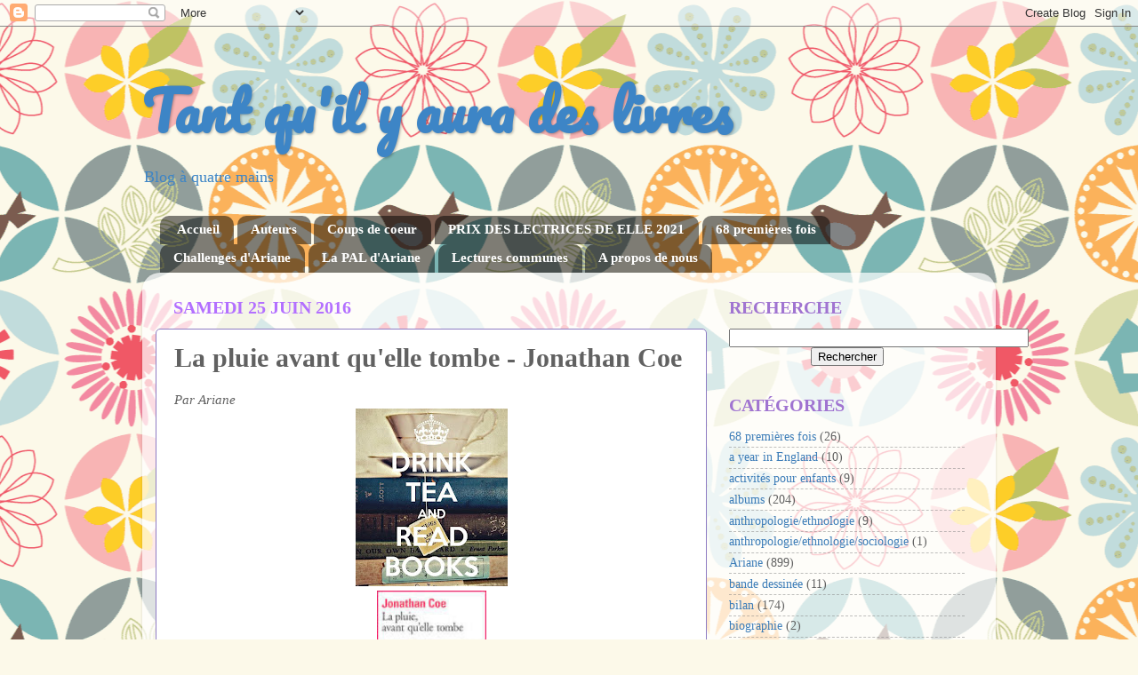

--- FILE ---
content_type: text/html; charset=UTF-8
request_url: https://tantquilyauradeslivres.blogspot.com/2016/06/la-pluie-avant-quelle-tombe-jonathan-coe.html
body_size: 27735
content:
<!DOCTYPE html>
<html class='v2' dir='ltr' lang='fr'>
<head>
<link href='https://www.blogger.com/static/v1/widgets/335934321-css_bundle_v2.css' rel='stylesheet' type='text/css'/>
<meta content='width=1100' name='viewport'/>
<meta content='text/html; charset=UTF-8' http-equiv='Content-Type'/>
<meta content='blogger' name='generator'/>
<link href='https://tantquilyauradeslivres.blogspot.com/favicon.ico' rel='icon' type='image/x-icon'/>
<link href='http://tantquilyauradeslivres.blogspot.com/2016/06/la-pluie-avant-quelle-tombe-jonathan-coe.html' rel='canonical'/>
<link rel="alternate" type="application/atom+xml" title="Tant qu&#39;il y aura des livres - Atom" href="https://tantquilyauradeslivres.blogspot.com/feeds/posts/default" />
<link rel="alternate" type="application/rss+xml" title="Tant qu&#39;il y aura des livres - RSS" href="https://tantquilyauradeslivres.blogspot.com/feeds/posts/default?alt=rss" />
<link rel="service.post" type="application/atom+xml" title="Tant qu&#39;il y aura des livres - Atom" href="https://www.blogger.com/feeds/1525027950948537654/posts/default" />

<link rel="alternate" type="application/atom+xml" title="Tant qu&#39;il y aura des livres - Atom" href="https://tantquilyauradeslivres.blogspot.com/feeds/7963033018337679775/comments/default" />
<!--Can't find substitution for tag [blog.ieCssRetrofitLinks]-->
<link href='https://blogger.googleusercontent.com/img/b/R29vZ2xl/AVvXsEjLzSYycChGjkGyFPjSdIrKQxi0zk8Cb3TKn5e9Jtp9iYIefv8K08TOcT_9_RZSyfeEzFbibsTt1184JZtM8iOAuYDz_MvI9GTPGguxjTsZ6iCamOihu2dKruSMdaycP8q75hpjcjPqwsk/s200/mois+anglais+2.jpg' rel='image_src'/>
<meta content='http://tantquilyauradeslivres.blogspot.com/2016/06/la-pluie-avant-quelle-tombe-jonathan-coe.html' property='og:url'/>
<meta content='La pluie avant qu&#39;elle tombe - Jonathan Coe' property='og:title'/>
<meta content='Par Ariane             Auteur : Jonathan Coe      Titre : La pluie avant qu’elle tombe      Genre : roman      Langue d’origine : anglais   ...' property='og:description'/>
<meta content='https://blogger.googleusercontent.com/img/b/R29vZ2xl/AVvXsEjLzSYycChGjkGyFPjSdIrKQxi0zk8Cb3TKn5e9Jtp9iYIefv8K08TOcT_9_RZSyfeEzFbibsTt1184JZtM8iOAuYDz_MvI9GTPGguxjTsZ6iCamOihu2dKruSMdaycP8q75hpjcjPqwsk/w1200-h630-p-k-no-nu/mois+anglais+2.jpg' property='og:image'/>
<title>Tant qu'il y aura des livres: La pluie avant qu'elle tombe - Jonathan Coe</title>
<style type='text/css'>@font-face{font-family:'Pacifico';font-style:normal;font-weight:400;font-display:swap;src:url(//fonts.gstatic.com/s/pacifico/v23/FwZY7-Qmy14u9lezJ-6K6MmBp0u-zK4.woff2)format('woff2');unicode-range:U+0460-052F,U+1C80-1C8A,U+20B4,U+2DE0-2DFF,U+A640-A69F,U+FE2E-FE2F;}@font-face{font-family:'Pacifico';font-style:normal;font-weight:400;font-display:swap;src:url(//fonts.gstatic.com/s/pacifico/v23/FwZY7-Qmy14u9lezJ-6D6MmBp0u-zK4.woff2)format('woff2');unicode-range:U+0301,U+0400-045F,U+0490-0491,U+04B0-04B1,U+2116;}@font-face{font-family:'Pacifico';font-style:normal;font-weight:400;font-display:swap;src:url(//fonts.gstatic.com/s/pacifico/v23/FwZY7-Qmy14u9lezJ-6I6MmBp0u-zK4.woff2)format('woff2');unicode-range:U+0102-0103,U+0110-0111,U+0128-0129,U+0168-0169,U+01A0-01A1,U+01AF-01B0,U+0300-0301,U+0303-0304,U+0308-0309,U+0323,U+0329,U+1EA0-1EF9,U+20AB;}@font-face{font-family:'Pacifico';font-style:normal;font-weight:400;font-display:swap;src:url(//fonts.gstatic.com/s/pacifico/v23/FwZY7-Qmy14u9lezJ-6J6MmBp0u-zK4.woff2)format('woff2');unicode-range:U+0100-02BA,U+02BD-02C5,U+02C7-02CC,U+02CE-02D7,U+02DD-02FF,U+0304,U+0308,U+0329,U+1D00-1DBF,U+1E00-1E9F,U+1EF2-1EFF,U+2020,U+20A0-20AB,U+20AD-20C0,U+2113,U+2C60-2C7F,U+A720-A7FF;}@font-face{font-family:'Pacifico';font-style:normal;font-weight:400;font-display:swap;src:url(//fonts.gstatic.com/s/pacifico/v23/FwZY7-Qmy14u9lezJ-6H6MmBp0u-.woff2)format('woff2');unicode-range:U+0000-00FF,U+0131,U+0152-0153,U+02BB-02BC,U+02C6,U+02DA,U+02DC,U+0304,U+0308,U+0329,U+2000-206F,U+20AC,U+2122,U+2191,U+2193,U+2212,U+2215,U+FEFF,U+FFFD;}</style>
<style id='page-skin-1' type='text/css'><!--
/*-----------------------------------------------
Blogger Template Style
Name:     Picture Window
Designer: Blogger
URL:      www.blogger.com
----------------------------------------------- */
/* Content
----------------------------------------------- */
body {
font: normal normal 15px Georgia, Utopia, 'Palatino Linotype', Palatino, serif;
color: #616161;
background: #fcf9e9 url(//themes.googleusercontent.com/image?id=1Cdc6Iw28LnWQ4g6KBkLBGVHs7g3S4_oxWYKlZCiuyXCC49r1a4RyYrfncocJiqtB_rXK) repeat scroll top center /* Credit: UteHil (http://www.istockphoto.com/googleimages.php?id=5737291&platform=blogger) */;
}
html body .region-inner {
min-width: 0;
max-width: 100%;
width: auto;
}
.content-outer {
font-size: 90%;
}
a:link {
text-decoration:none;
color: #3d7db8;
}
a:visited {
text-decoration:none;
color: #75a5d1;
}
a:hover {
text-decoration:underline;
color: #47b7ff;
}
.content-outer {
background: transparent none repeat scroll top left;
-moz-border-radius: 0;
-webkit-border-radius: 0;
-goog-ms-border-radius: 0;
border-radius: 0;
-moz-box-shadow: 0 0 0 rgba(0, 0, 0, .15);
-webkit-box-shadow: 0 0 0 rgba(0, 0, 0, .15);
-goog-ms-box-shadow: 0 0 0 rgba(0, 0, 0, .15);
box-shadow: 0 0 0 rgba(0, 0, 0, .15);
margin: 20px auto;
}
.content-inner {
padding: 0;
}
/* Header
----------------------------------------------- */
.header-outer {
background: transparent none repeat-x scroll top left;
_background-image: none;
color: #3d85c6;
-moz-border-radius: 0;
-webkit-border-radius: 0;
-goog-ms-border-radius: 0;
border-radius: 0;
}
.Header img, .Header #header-inner {
-moz-border-radius: 0;
-webkit-border-radius: 0;
-goog-ms-border-radius: 0;
border-radius: 0;
}
.header-inner .Header .titlewrapper,
.header-inner .Header .descriptionwrapper {
padding-left: 0;
padding-right: 0;
}
.Header h1 {
font: normal bold 60px Pacifico;
text-shadow: 1px 1px 3px rgba(0, 0, 0, 0.3);
}
.Header h1 a {
color: #3d85c6;
}
.Header .description {
font-size: 130%;
}
/* Tabs
----------------------------------------------- */
.tabs-inner {
margin: .5em 20px 0;
padding: 0;
}
.tabs-inner .section {
margin: 0;
}
.tabs-inner .widget ul {
padding: 0;
background: transparent none repeat scroll bottom;
-moz-border-radius: 0;
-webkit-border-radius: 0;
-goog-ms-border-radius: 0;
border-radius: 0;
}
.tabs-inner .widget li {
border: none;
}
.tabs-inner .widget li a {
display: inline-block;
padding: .5em 1em;
margin-right: .25em;
color: #ffffff;
font: normal bold 15px Georgia, Utopia, 'Palatino Linotype', Palatino, serif;
-moz-border-radius: 10px 10px 0 0;
-webkit-border-top-left-radius: 10px;
-webkit-border-top-right-radius: 10px;
-goog-ms-border-radius: 10px 10px 0 0;
border-radius: 10px 10px 0 0;
background: transparent url(https://resources.blogblog.com/blogblog/data/1kt/transparent/black50.png) repeat scroll top left;
border-right: 1px solid transparent;
}
.tabs-inner .widget li:first-child a {
padding-left: 1.25em;
-moz-border-radius-topleft: 10px;
-moz-border-radius-bottomleft: 0;
-webkit-border-top-left-radius: 10px;
-webkit-border-bottom-left-radius: 0;
-goog-ms-border-top-left-radius: 10px;
-goog-ms-border-bottom-left-radius: 0;
border-top-left-radius: 10px;
border-bottom-left-radius: 0;
}
.tabs-inner .widget li.selected a,
.tabs-inner .widget li a:hover {
position: relative;
z-index: 1;
background: transparent url(https://resources.blogblog.com/blogblog/data/1kt/transparent/white80.png) repeat scroll bottom;
color: #3d85c6;
-moz-box-shadow: 0 0 3px rgba(0, 0, 0, .15);
-webkit-box-shadow: 0 0 3px rgba(0, 0, 0, .15);
-goog-ms-box-shadow: 0 0 3px rgba(0, 0, 0, .15);
box-shadow: 0 0 3px rgba(0, 0, 0, .15);
}
/* Headings
----------------------------------------------- */
h2 {
font: normal normal 100% normal 13px Arial, Tahoma, Helvetica, FreeSans, sans-serif;
text-transform: uppercase;
color: #a074d1;
margin: .5em 0;
}
/* Main
----------------------------------------------- */
.main-outer {
background: transparent url(https://resources.blogblog.com/blogblog/data/1kt/transparent/white80.png) repeat scroll top left;
-moz-border-radius: 20px 20px 0 0;
-webkit-border-top-left-radius: 20px;
-webkit-border-top-right-radius: 20px;
-webkit-border-bottom-left-radius: 0;
-webkit-border-bottom-right-radius: 0;
-goog-ms-border-radius: 20px 20px 0 0;
border-radius: 20px 20px 0 0;
-moz-box-shadow: 0 1px 3px rgba(0, 0, 0, .15);
-webkit-box-shadow: 0 1px 3px rgba(0, 0, 0, .15);
-goog-ms-box-shadow: 0 1px 3px rgba(0, 0, 0, .15);
box-shadow: 0 1px 3px rgba(0, 0, 0, .15);
}
.main-inner {
padding: 15px 20px 20px;
}
.main-inner .column-center-inner {
padding: 0 0;
}
.main-inner .column-left-inner {
padding-left: 0;
}
.main-inner .column-right-inner {
padding-right: 0;
}
/* Posts
----------------------------------------------- */
h3.post-title {
margin: 0;
font: normal bold 30px Georgia, Utopia, 'Palatino Linotype', Palatino, serif;
}
.comments h4 {
margin: 1em 0 0;
font: normal bold 30px Georgia, Utopia, 'Palatino Linotype', Palatino, serif;
}
.date-header span {
color: #b370ff;
}
.post-outer {
background-color: #ffffff;
border: solid 1px #8e7cc3;
-moz-border-radius: 5px;
-webkit-border-radius: 5px;
border-radius: 5px;
-goog-ms-border-radius: 5px;
padding: 15px 20px;
margin: 0 -20px 20px;
}
.post-body {
line-height: 1.4;
font-size: 110%;
position: relative;
}
.post-header {
margin: 0 0 1.5em;
color: #a3a3a3;
line-height: 1.6;
}
.post-footer {
margin: .5em 0 0;
color: #a3a3a3;
line-height: 1.6;
}
#blog-pager {
font-size: 140%
}
#comments .comment-author {
padding-top: 1.5em;
border-top: dashed 1px #ccc;
border-top: dashed 1px rgba(128, 128, 128, .5);
background-position: 0 1.5em;
}
#comments .comment-author:first-child {
padding-top: 0;
border-top: none;
}
.avatar-image-container {
margin: .2em 0 0;
}
/* Comments
----------------------------------------------- */
.comments .comments-content .icon.blog-author {
background-repeat: no-repeat;
background-image: url([data-uri]);
}
.comments .comments-content .loadmore a {
border-top: 1px solid #47b7ff;
border-bottom: 1px solid #47b7ff;
}
.comments .continue {
border-top: 2px solid #47b7ff;
}
/* Widgets
----------------------------------------------- */
.widget ul, .widget #ArchiveList ul.flat {
padding: 0;
list-style: none;
}
.widget ul li, .widget #ArchiveList ul.flat li {
border-top: dashed 1px #ccc;
border-top: dashed 1px rgba(128, 128, 128, .5);
}
.widget ul li:first-child, .widget #ArchiveList ul.flat li:first-child {
border-top: none;
}
.widget .post-body ul {
list-style: disc;
}
.widget .post-body ul li {
border: none;
}
/* Footer
----------------------------------------------- */
.footer-outer {
color:#d2d2d2;
background: transparent url(https://resources.blogblog.com/blogblog/data/1kt/transparent/black50.png) repeat scroll top left;
-moz-border-radius: 0 0 20px 20px;
-webkit-border-top-left-radius: 0;
-webkit-border-top-right-radius: 0;
-webkit-border-bottom-left-radius: 20px;
-webkit-border-bottom-right-radius: 20px;
-goog-ms-border-radius: 0 0 20px 20px;
border-radius: 0 0 20px 20px;
-moz-box-shadow: 0 1px 3px rgba(0, 0, 0, .15);
-webkit-box-shadow: 0 1px 3px rgba(0, 0, 0, .15);
-goog-ms-box-shadow: 0 1px 3px rgba(0, 0, 0, .15);
box-shadow: 0 1px 3px rgba(0, 0, 0, .15);
}
.footer-inner {
padding: 10px 20px 20px;
}
.footer-outer a {
color: #a4d3ef;
}
.footer-outer a:visited {
color: #84b5ef;
}
.footer-outer a:hover {
color: #47b7ff;
}
.footer-outer .widget h2 {
color: #b2b2b2;
}
/* Mobile
----------------------------------------------- */
html body.mobile {
height: auto;
}
html body.mobile {
min-height: 480px;
background-size: 100% auto;
}
.mobile .body-fauxcolumn-outer {
background: transparent none repeat scroll top left;
}
html .mobile .mobile-date-outer, html .mobile .blog-pager {
border-bottom: none;
background: transparent url(https://resources.blogblog.com/blogblog/data/1kt/transparent/white80.png) repeat scroll top left;
margin-bottom: 10px;
}
.mobile .date-outer {
background: transparent url(https://resources.blogblog.com/blogblog/data/1kt/transparent/white80.png) repeat scroll top left;
}
.mobile .header-outer, .mobile .main-outer,
.mobile .post-outer, .mobile .footer-outer {
-moz-border-radius: 0;
-webkit-border-radius: 0;
-goog-ms-border-radius: 0;
border-radius: 0;
}
.mobile .content-outer,
.mobile .main-outer,
.mobile .post-outer {
background: inherit;
border: none;
}
.mobile .content-outer {
font-size: 100%;
}
.mobile-link-button {
background-color: #3d7db8;
}
.mobile-link-button a:link, .mobile-link-button a:visited {
color: #ffffff;
}
.mobile-index-contents {
color: #616161;
}
.mobile .tabs-inner .PageList .widget-content {
background: transparent url(https://resources.blogblog.com/blogblog/data/1kt/transparent/white80.png) repeat scroll bottom;
color: #3d85c6;
}
.mobile .tabs-inner .PageList .widget-content .pagelist-arrow {
border-left: 1px solid transparent;
}

--></style>
<style id='template-skin-1' type='text/css'><!--
body {
min-width: 960px;
}
.content-outer, .content-fauxcolumn-outer, .region-inner {
min-width: 960px;
max-width: 960px;
_width: 960px;
}
.main-inner .columns {
padding-left: 0;
padding-right: 310px;
}
.main-inner .fauxcolumn-center-outer {
left: 0;
right: 310px;
/* IE6 does not respect left and right together */
_width: expression(this.parentNode.offsetWidth -
parseInt("0") -
parseInt("310px") + 'px');
}
.main-inner .fauxcolumn-left-outer {
width: 0;
}
.main-inner .fauxcolumn-right-outer {
width: 310px;
}
.main-inner .column-left-outer {
width: 0;
right: 100%;
margin-left: -0;
}
.main-inner .column-right-outer {
width: 310px;
margin-right: -310px;
}
#layout {
min-width: 0;
}
#layout .content-outer {
min-width: 0;
width: 800px;
}
#layout .region-inner {
min-width: 0;
width: auto;
}
body#layout div.add_widget {
padding: 8px;
}
body#layout div.add_widget a {
margin-left: 32px;
}
--></style>
<style>
    body {background-image:url(\/\/themes.googleusercontent.com\/image?id=1Cdc6Iw28LnWQ4g6KBkLBGVHs7g3S4_oxWYKlZCiuyXCC49r1a4RyYrfncocJiqtB_rXK);}
    
@media (max-width: 200px) { body {background-image:url(\/\/themes.googleusercontent.com\/image?id=1Cdc6Iw28LnWQ4g6KBkLBGVHs7g3S4_oxWYKlZCiuyXCC49r1a4RyYrfncocJiqtB_rXK&options=w200);}}
@media (max-width: 400px) and (min-width: 201px) { body {background-image:url(\/\/themes.googleusercontent.com\/image?id=1Cdc6Iw28LnWQ4g6KBkLBGVHs7g3S4_oxWYKlZCiuyXCC49r1a4RyYrfncocJiqtB_rXK&options=w400);}}
@media (max-width: 800px) and (min-width: 401px) { body {background-image:url(\/\/themes.googleusercontent.com\/image?id=1Cdc6Iw28LnWQ4g6KBkLBGVHs7g3S4_oxWYKlZCiuyXCC49r1a4RyYrfncocJiqtB_rXK&options=w800);}}
@media (max-width: 1200px) and (min-width: 801px) { body {background-image:url(\/\/themes.googleusercontent.com\/image?id=1Cdc6Iw28LnWQ4g6KBkLBGVHs7g3S4_oxWYKlZCiuyXCC49r1a4RyYrfncocJiqtB_rXK&options=w1200);}}
/* Last tag covers anything over one higher than the previous max-size cap. */
@media (min-width: 1201px) { body {background-image:url(\/\/themes.googleusercontent.com\/image?id=1Cdc6Iw28LnWQ4g6KBkLBGVHs7g3S4_oxWYKlZCiuyXCC49r1a4RyYrfncocJiqtB_rXK&options=w1600);}}
  </style>
<link href='https://www.blogger.com/dyn-css/authorization.css?targetBlogID=1525027950948537654&amp;zx=aac1aa9e-a6df-43bd-b21d-c579c0738bee' media='none' onload='if(media!=&#39;all&#39;)media=&#39;all&#39;' rel='stylesheet'/><noscript><link href='https://www.blogger.com/dyn-css/authorization.css?targetBlogID=1525027950948537654&amp;zx=aac1aa9e-a6df-43bd-b21d-c579c0738bee' rel='stylesheet'/></noscript>
<meta name='google-adsense-platform-account' content='ca-host-pub-1556223355139109'/>
<meta name='google-adsense-platform-domain' content='blogspot.com'/>

<link rel="stylesheet" href="https://fonts.googleapis.com/css2?display=swap&family=Arvo&family=EB+Garamond"></head>
<body class='loading variant-open'>
<div class='navbar section' id='navbar' name='Navbar'><div class='widget Navbar' data-version='1' id='Navbar1'><script type="text/javascript">
    function setAttributeOnload(object, attribute, val) {
      if(window.addEventListener) {
        window.addEventListener('load',
          function(){ object[attribute] = val; }, false);
      } else {
        window.attachEvent('onload', function(){ object[attribute] = val; });
      }
    }
  </script>
<div id="navbar-iframe-container"></div>
<script type="text/javascript" src="https://apis.google.com/js/platform.js"></script>
<script type="text/javascript">
      gapi.load("gapi.iframes:gapi.iframes.style.bubble", function() {
        if (gapi.iframes && gapi.iframes.getContext) {
          gapi.iframes.getContext().openChild({
              url: 'https://www.blogger.com/navbar/1525027950948537654?po\x3d7963033018337679775\x26origin\x3dhttps://tantquilyauradeslivres.blogspot.com',
              where: document.getElementById("navbar-iframe-container"),
              id: "navbar-iframe"
          });
        }
      });
    </script><script type="text/javascript">
(function() {
var script = document.createElement('script');
script.type = 'text/javascript';
script.src = '//pagead2.googlesyndication.com/pagead/js/google_top_exp.js';
var head = document.getElementsByTagName('head')[0];
if (head) {
head.appendChild(script);
}})();
</script>
</div></div>
<div class='body-fauxcolumns'>
<div class='fauxcolumn-outer body-fauxcolumn-outer'>
<div class='cap-top'>
<div class='cap-left'></div>
<div class='cap-right'></div>
</div>
<div class='fauxborder-left'>
<div class='fauxborder-right'></div>
<div class='fauxcolumn-inner'>
</div>
</div>
<div class='cap-bottom'>
<div class='cap-left'></div>
<div class='cap-right'></div>
</div>
</div>
</div>
<div class='content'>
<div class='content-fauxcolumns'>
<div class='fauxcolumn-outer content-fauxcolumn-outer'>
<div class='cap-top'>
<div class='cap-left'></div>
<div class='cap-right'></div>
</div>
<div class='fauxborder-left'>
<div class='fauxborder-right'></div>
<div class='fauxcolumn-inner'>
</div>
</div>
<div class='cap-bottom'>
<div class='cap-left'></div>
<div class='cap-right'></div>
</div>
</div>
</div>
<div class='content-outer'>
<div class='content-cap-top cap-top'>
<div class='cap-left'></div>
<div class='cap-right'></div>
</div>
<div class='fauxborder-left content-fauxborder-left'>
<div class='fauxborder-right content-fauxborder-right'></div>
<div class='content-inner'>
<header>
<div class='header-outer'>
<div class='header-cap-top cap-top'>
<div class='cap-left'></div>
<div class='cap-right'></div>
</div>
<div class='fauxborder-left header-fauxborder-left'>
<div class='fauxborder-right header-fauxborder-right'></div>
<div class='region-inner header-inner'>
<div class='header section' id='header' name='En-tête'><div class='widget Header' data-version='1' id='Header1'>
<div id='header-inner'>
<div class='titlewrapper'>
<h1 class='title'>
<a href='https://tantquilyauradeslivres.blogspot.com/'>
Tant qu'il y aura des livres
</a>
</h1>
</div>
<div class='descriptionwrapper'>
<p class='description'><span>              Blog à quatre mains</span></p>
</div>
</div>
</div></div>
</div>
</div>
<div class='header-cap-bottom cap-bottom'>
<div class='cap-left'></div>
<div class='cap-right'></div>
</div>
</div>
</header>
<div class='tabs-outer'>
<div class='tabs-cap-top cap-top'>
<div class='cap-left'></div>
<div class='cap-right'></div>
</div>
<div class='fauxborder-left tabs-fauxborder-left'>
<div class='fauxborder-right tabs-fauxborder-right'></div>
<div class='region-inner tabs-inner'>
<div class='tabs section' id='crosscol' name='Toutes les colonnes'><div class='widget PageList' data-version='1' id='PageList1'>
<h2>Pages</h2>
<div class='widget-content'>
<ul>
<li>
<a href='https://tantquilyauradeslivres.blogspot.com/'>Accueil</a>
</li>
<li>
<a href='https://tantquilyauradeslivres.blogspot.com/p/auteurs.html'>Auteurs</a>
</li>
<li>
<a href='http://tantquilyauradeslivres.blogspot.com/p/coups-de-coeur.html'>Coups de coeur</a>
</li>
<li>
<a href='https://tantquilyauradeslivres.blogspot.com/p/prix-des-lectrices-de-elle-2021.html'>PRIX DES LECTRICES DE ELLE 2021</a>
</li>
<li>
<a href='https://tantquilyauradeslivres.blogspot.com/p/68-premieres-fois.html'>68 premières fois</a>
</li>
<li>
<a href='https://tantquilyauradeslivres.blogspot.com/p/lectures-communes-et-challenges.html'>Challenges d'Ariane </a>
</li>
<li>
<a href='http://tantquilyauradeslivres.blogspot.com/p/pallal.html'>La PAL d'Ariane</a>
</li>
<li>
<a href='http://tantquilyauradeslivres.blogspot.com/p/lectures-communes.html'>Lectures communes</a>
</li>
<li>
<a href='http://tantquilyauradeslivres.blogspot.com/p/a-propos-de-nous.html'>A propos de nous </a>
</li>
</ul>
<div class='clear'></div>
</div>
</div></div>
<div class='tabs no-items section' id='crosscol-overflow' name='Cross-Column 2'></div>
</div>
</div>
<div class='tabs-cap-bottom cap-bottom'>
<div class='cap-left'></div>
<div class='cap-right'></div>
</div>
</div>
<div class='main-outer'>
<div class='main-cap-top cap-top'>
<div class='cap-left'></div>
<div class='cap-right'></div>
</div>
<div class='fauxborder-left main-fauxborder-left'>
<div class='fauxborder-right main-fauxborder-right'></div>
<div class='region-inner main-inner'>
<div class='columns fauxcolumns'>
<div class='fauxcolumn-outer fauxcolumn-center-outer'>
<div class='cap-top'>
<div class='cap-left'></div>
<div class='cap-right'></div>
</div>
<div class='fauxborder-left'>
<div class='fauxborder-right'></div>
<div class='fauxcolumn-inner'>
</div>
</div>
<div class='cap-bottom'>
<div class='cap-left'></div>
<div class='cap-right'></div>
</div>
</div>
<div class='fauxcolumn-outer fauxcolumn-left-outer'>
<div class='cap-top'>
<div class='cap-left'></div>
<div class='cap-right'></div>
</div>
<div class='fauxborder-left'>
<div class='fauxborder-right'></div>
<div class='fauxcolumn-inner'>
</div>
</div>
<div class='cap-bottom'>
<div class='cap-left'></div>
<div class='cap-right'></div>
</div>
</div>
<div class='fauxcolumn-outer fauxcolumn-right-outer'>
<div class='cap-top'>
<div class='cap-left'></div>
<div class='cap-right'></div>
</div>
<div class='fauxborder-left'>
<div class='fauxborder-right'></div>
<div class='fauxcolumn-inner'>
</div>
</div>
<div class='cap-bottom'>
<div class='cap-left'></div>
<div class='cap-right'></div>
</div>
</div>
<!-- corrects IE6 width calculation -->
<div class='columns-inner'>
<div class='column-center-outer'>
<div class='column-center-inner'>
<div class='main section' id='main' name='Principal'><div class='widget Blog' data-version='1' id='Blog1'>
<div class='blog-posts hfeed'>

          <div class="date-outer">
        
<h2 class='date-header'><span>samedi 25 juin 2016</span></h2>

          <div class="date-posts">
        
<div class='post-outer'>
<div class='post hentry uncustomized-post-template' itemprop='blogPost' itemscope='itemscope' itemtype='http://schema.org/BlogPosting'>
<meta content='https://blogger.googleusercontent.com/img/b/R29vZ2xl/AVvXsEjLzSYycChGjkGyFPjSdIrKQxi0zk8Cb3TKn5e9Jtp9iYIefv8K08TOcT_9_RZSyfeEzFbibsTt1184JZtM8iOAuYDz_MvI9GTPGguxjTsZ6iCamOihu2dKruSMdaycP8q75hpjcjPqwsk/s200/mois+anglais+2.jpg' itemprop='image_url'/>
<meta content='1525027950948537654' itemprop='blogId'/>
<meta content='7963033018337679775' itemprop='postId'/>
<a name='7963033018337679775'></a>
<h3 class='post-title entry-title' itemprop='name'>
La pluie avant qu'elle tombe - Jonathan Coe
</h3>
<div class='post-header'>
<div class='post-header-line-1'></div>
</div>
<div class='post-body entry-content' id='post-body-7963033018337679775' itemprop='description articleBody'>
<i><span style="font-family: &quot;georgia&quot; , &quot;times new roman&quot; , serif;">Par Ariane</span></i><br />
<div class="separator" style="clear: both; text-align: center;">
<a href="https://blogger.googleusercontent.com/img/b/R29vZ2xl/AVvXsEjLzSYycChGjkGyFPjSdIrKQxi0zk8Cb3TKn5e9Jtp9iYIefv8K08TOcT_9_RZSyfeEzFbibsTt1184JZtM8iOAuYDz_MvI9GTPGguxjTsZ6iCamOihu2dKruSMdaycP8q75hpjcjPqwsk/s1600/mois+anglais+2.jpg" imageanchor="1" style="margin-left: 1em; margin-right: 1em;"><img border="0" height="200" src="https://blogger.googleusercontent.com/img/b/R29vZ2xl/AVvXsEjLzSYycChGjkGyFPjSdIrKQxi0zk8Cb3TKn5e9Jtp9iYIefv8K08TOcT_9_RZSyfeEzFbibsTt1184JZtM8iOAuYDz_MvI9GTPGguxjTsZ6iCamOihu2dKruSMdaycP8q75hpjcjPqwsk/s200/mois+anglais+2.jpg" width="171" /></a></div>
<div class="separator" style="clear: both; text-align: center;">
<a href="https://blogger.googleusercontent.com/img/b/R29vZ2xl/AVvXsEgsY38n0c6UYyMIB1HwXMIldPk0I9i5DKyhLna_J-R6pwCkdqm1hWsg1_HIm1wE4pYHvz2thMwxkHXgwC6rPfXi31AuzDws05XbFt9j6vbUKVCRxMPhUNNda7HJ8ysCOsONx8RTJ6ft_Kg/s1600/la+pluie+avant+qu%2527elle+tombe.jpg" imageanchor="1" style="margin-left: 1em; margin-right: 1em;"><img border="0" height="200" src="https://blogger.googleusercontent.com/img/b/R29vZ2xl/AVvXsEgsY38n0c6UYyMIB1HwXMIldPk0I9i5DKyhLna_J-R6pwCkdqm1hWsg1_HIm1wE4pYHvz2thMwxkHXgwC6rPfXi31AuzDws05XbFt9j6vbUKVCRxMPhUNNda7HJ8ysCOsONx8RTJ6ft_Kg/s200/la+pluie+avant+qu%2527elle+tombe.jpg" width="123" /></a></div>
<br />
<br />
<!--[if gte mso 9]><xml>
 <w:WordDocument>
  <w:View>Normal</w:View>
  <w:Zoom>0</w:Zoom>
  <w:TrackMoves/>
  <w:TrackFormatting/>
  <w:HyphenationZone>21</w:HyphenationZone>
  <w:PunctuationKerning/>
  <w:ValidateAgainstSchemas/>
  <w:SaveIfXMLInvalid>false</w:SaveIfXMLInvalid>
  <w:IgnoreMixedContent>false</w:IgnoreMixedContent>
  <w:AlwaysShowPlaceholderText>false</w:AlwaysShowPlaceholderText>
  <w:DoNotPromoteQF/>
  <w:LidThemeOther>FR</w:LidThemeOther>
  <w:LidThemeAsian>X-NONE</w:LidThemeAsian>
  <w:LidThemeComplexScript>X-NONE</w:LidThemeComplexScript>
  <w:Compatibility>
   <w:BreakWrappedTables/>
   <w:SnapToGridInCell/>
   <w:WrapTextWithPunct/>
   <w:UseAsianBreakRules/>
   <w:DontGrowAutofit/>
   <w:SplitPgBreakAndParaMark/>
   <w:EnableOpenTypeKerning/>
   <w:DontFlipMirrorIndents/>
   <w:OverrideTableStyleHps/>
  </w:Compatibility>
  <m:mathPr>
   <m:mathFont m:val="Cambria Math"/>
   <m:brkBin m:val="before"/>
   <m:brkBinSub m:val="&#45;-"/>
   <m:smallFrac m:val="off"/>
   <m:dispDef/>
   <m:lMargin m:val="0"/>
   <m:rMargin m:val="0"/>
   <m:defJc m:val="centerGroup"/>
   <m:wrapIndent m:val="1440"/>
   <m:intLim m:val="subSup"/>
   <m:naryLim m:val="undOvr"/>
  </m:mathPr></w:WordDocument>
</xml><![endif]--><br />
<!--[if gte mso 9]><xml>
 <w:LatentStyles DefLockedState="false" DefUnhideWhenUsed="false"
  DefSemiHidden="false" DefQFormat="false" DefPriority="99"
  LatentStyleCount="371">
  <w:LsdException Locked="false" Priority="0" QFormat="true" Name="Normal"/>
  <w:LsdException Locked="false" Priority="9" QFormat="true" Name="heading 1"/>
  <w:LsdException Locked="false" Priority="9" SemiHidden="true"
   UnhideWhenUsed="true" QFormat="true" Name="heading 2"/>
  <w:LsdException Locked="false" Priority="9" SemiHidden="true"
   UnhideWhenUsed="true" QFormat="true" Name="heading 3"/>
  <w:LsdException Locked="false" Priority="9" SemiHidden="true"
   UnhideWhenUsed="true" QFormat="true" Name="heading 4"/>
  <w:LsdException Locked="false" Priority="9" SemiHidden="true"
   UnhideWhenUsed="true" QFormat="true" Name="heading 5"/>
  <w:LsdException Locked="false" Priority="9" SemiHidden="true"
   UnhideWhenUsed="true" QFormat="true" Name="heading 6"/>
  <w:LsdException Locked="false" Priority="9" SemiHidden="true"
   UnhideWhenUsed="true" QFormat="true" Name="heading 7"/>
  <w:LsdException Locked="false" Priority="9" SemiHidden="true"
   UnhideWhenUsed="true" QFormat="true" Name="heading 8"/>
  <w:LsdException Locked="false" Priority="9" SemiHidden="true"
   UnhideWhenUsed="true" QFormat="true" Name="heading 9"/>
  <w:LsdException Locked="false" SemiHidden="true" UnhideWhenUsed="true"
   Name="index 1"/>
  <w:LsdException Locked="false" SemiHidden="true" UnhideWhenUsed="true"
   Name="index 2"/>
  <w:LsdException Locked="false" SemiHidden="true" UnhideWhenUsed="true"
   Name="index 3"/>
  <w:LsdException Locked="false" SemiHidden="true" UnhideWhenUsed="true"
   Name="index 4"/>
  <w:LsdException Locked="false" SemiHidden="true" UnhideWhenUsed="true"
   Name="index 5"/>
  <w:LsdException Locked="false" SemiHidden="true" UnhideWhenUsed="true"
   Name="index 6"/>
  <w:LsdException Locked="false" SemiHidden="true" UnhideWhenUsed="true"
   Name="index 7"/>
  <w:LsdException Locked="false" SemiHidden="true" UnhideWhenUsed="true"
   Name="index 8"/>
  <w:LsdException Locked="false" SemiHidden="true" UnhideWhenUsed="true"
   Name="index 9"/>
  <w:LsdException Locked="false" Priority="39" SemiHidden="true"
   UnhideWhenUsed="true" Name="toc 1"/>
  <w:LsdException Locked="false" Priority="39" SemiHidden="true"
   UnhideWhenUsed="true" Name="toc 2"/>
  <w:LsdException Locked="false" Priority="39" SemiHidden="true"
   UnhideWhenUsed="true" Name="toc 3"/>
  <w:LsdException Locked="false" Priority="39" SemiHidden="true"
   UnhideWhenUsed="true" Name="toc 4"/>
  <w:LsdException Locked="false" Priority="39" SemiHidden="true"
   UnhideWhenUsed="true" Name="toc 5"/>
  <w:LsdException Locked="false" Priority="39" SemiHidden="true"
   UnhideWhenUsed="true" Name="toc 6"/>
  <w:LsdException Locked="false" Priority="39" SemiHidden="true"
   UnhideWhenUsed="true" Name="toc 7"/>
  <w:LsdException Locked="false" Priority="39" SemiHidden="true"
   UnhideWhenUsed="true" Name="toc 8"/>
  <w:LsdException Locked="false" Priority="39" SemiHidden="true"
   UnhideWhenUsed="true" Name="toc 9"/>
  <w:LsdException Locked="false" SemiHidden="true" UnhideWhenUsed="true"
   Name="Normal Indent"/>
  <w:LsdException Locked="false" SemiHidden="true" UnhideWhenUsed="true"
   Name="footnote text"/>
  <w:LsdException Locked="false" SemiHidden="true" UnhideWhenUsed="true"
   Name="annotation text"/>
  <w:LsdException Locked="false" SemiHidden="true" UnhideWhenUsed="true"
   Name="header"/>
  <w:LsdException Locked="false" SemiHidden="true" UnhideWhenUsed="true"
   Name="footer"/>
  <w:LsdException Locked="false" SemiHidden="true" UnhideWhenUsed="true"
   Name="index heading"/>
  <w:LsdException Locked="false" Priority="35" SemiHidden="true"
   UnhideWhenUsed="true" QFormat="true" Name="caption"/>
  <w:LsdException Locked="false" SemiHidden="true" UnhideWhenUsed="true"
   Name="table of figures"/>
  <w:LsdException Locked="false" SemiHidden="true" UnhideWhenUsed="true"
   Name="envelope address"/>
  <w:LsdException Locked="false" SemiHidden="true" UnhideWhenUsed="true"
   Name="envelope return"/>
  <w:LsdException Locked="false" SemiHidden="true" UnhideWhenUsed="true"
   Name="footnote reference"/>
  <w:LsdException Locked="false" SemiHidden="true" UnhideWhenUsed="true"
   Name="annotation reference"/>
  <w:LsdException Locked="false" SemiHidden="true" UnhideWhenUsed="true"
   Name="line number"/>
  <w:LsdException Locked="false" SemiHidden="true" UnhideWhenUsed="true"
   Name="page number"/>
  <w:LsdException Locked="false" SemiHidden="true" UnhideWhenUsed="true"
   Name="endnote reference"/>
  <w:LsdException Locked="false" SemiHidden="true" UnhideWhenUsed="true"
   Name="endnote text"/>
  <w:LsdException Locked="false" SemiHidden="true" UnhideWhenUsed="true"
   Name="table of authorities"/>
  <w:LsdException Locked="false" SemiHidden="true" UnhideWhenUsed="true"
   Name="macro"/>
  <w:LsdException Locked="false" SemiHidden="true" UnhideWhenUsed="true"
   Name="toa heading"/>
  <w:LsdException Locked="false" SemiHidden="true" UnhideWhenUsed="true"
   Name="List"/>
  <w:LsdException Locked="false" SemiHidden="true" UnhideWhenUsed="true"
   Name="List Bullet"/>
  <w:LsdException Locked="false" SemiHidden="true" UnhideWhenUsed="true"
   Name="List Number"/>
  <w:LsdException Locked="false" SemiHidden="true" UnhideWhenUsed="true"
   Name="List 2"/>
  <w:LsdException Locked="false" SemiHidden="true" UnhideWhenUsed="true"
   Name="List 3"/>
  <w:LsdException Locked="false" SemiHidden="true" UnhideWhenUsed="true"
   Name="List 4"/>
  <w:LsdException Locked="false" SemiHidden="true" UnhideWhenUsed="true"
   Name="List 5"/>
  <w:LsdException Locked="false" SemiHidden="true" UnhideWhenUsed="true"
   Name="List Bullet 2"/>
  <w:LsdException Locked="false" SemiHidden="true" UnhideWhenUsed="true"
   Name="List Bullet 3"/>
  <w:LsdException Locked="false" SemiHidden="true" UnhideWhenUsed="true"
   Name="List Bullet 4"/>
  <w:LsdException Locked="false" SemiHidden="true" UnhideWhenUsed="true"
   Name="List Bullet 5"/>
  <w:LsdException Locked="false" SemiHidden="true" UnhideWhenUsed="true"
   Name="List Number 2"/>
  <w:LsdException Locked="false" SemiHidden="true" UnhideWhenUsed="true"
   Name="List Number 3"/>
  <w:LsdException Locked="false" SemiHidden="true" UnhideWhenUsed="true"
   Name="List Number 4"/>
  <w:LsdException Locked="false" SemiHidden="true" UnhideWhenUsed="true"
   Name="List Number 5"/>
  <w:LsdException Locked="false" Priority="10" QFormat="true" Name="Title"/>
  <w:LsdException Locked="false" SemiHidden="true" UnhideWhenUsed="true"
   Name="Closing"/>
  <w:LsdException Locked="false" SemiHidden="true" UnhideWhenUsed="true"
   Name="Signature"/>
  <w:LsdException Locked="false" Priority="1" SemiHidden="true"
   UnhideWhenUsed="true" Name="Default Paragraph Font"/>
  <w:LsdException Locked="false" SemiHidden="true" UnhideWhenUsed="true"
   Name="Body Text"/>
  <w:LsdException Locked="false" SemiHidden="true" UnhideWhenUsed="true"
   Name="Body Text Indent"/>
  <w:LsdException Locked="false" SemiHidden="true" UnhideWhenUsed="true"
   Name="List Continue"/>
  <w:LsdException Locked="false" SemiHidden="true" UnhideWhenUsed="true"
   Name="List Continue 2"/>
  <w:LsdException Locked="false" SemiHidden="true" UnhideWhenUsed="true"
   Name="List Continue 3"/>
  <w:LsdException Locked="false" SemiHidden="true" UnhideWhenUsed="true"
   Name="List Continue 4"/>
  <w:LsdException Locked="false" SemiHidden="true" UnhideWhenUsed="true"
   Name="List Continue 5"/>
  <w:LsdException Locked="false" SemiHidden="true" UnhideWhenUsed="true"
   Name="Message Header"/>
  <w:LsdException Locked="false" Priority="11" QFormat="true" Name="Subtitle"/>
  <w:LsdException Locked="false" SemiHidden="true" UnhideWhenUsed="true"
   Name="Salutation"/>
  <w:LsdException Locked="false" SemiHidden="true" UnhideWhenUsed="true"
   Name="Date"/>
  <w:LsdException Locked="false" SemiHidden="true" UnhideWhenUsed="true"
   Name="Body Text First Indent"/>
  <w:LsdException Locked="false" SemiHidden="true" UnhideWhenUsed="true"
   Name="Body Text First Indent 2"/>
  <w:LsdException Locked="false" SemiHidden="true" UnhideWhenUsed="true"
   Name="Note Heading"/>
  <w:LsdException Locked="false" SemiHidden="true" UnhideWhenUsed="true"
   Name="Body Text 2"/>
  <w:LsdException Locked="false" SemiHidden="true" UnhideWhenUsed="true"
   Name="Body Text 3"/>
  <w:LsdException Locked="false" SemiHidden="true" UnhideWhenUsed="true"
   Name="Body Text Indent 2"/>
  <w:LsdException Locked="false" SemiHidden="true" UnhideWhenUsed="true"
   Name="Body Text Indent 3"/>
  <w:LsdException Locked="false" SemiHidden="true" UnhideWhenUsed="true"
   Name="Block Text"/>
  <w:LsdException Locked="false" SemiHidden="true" UnhideWhenUsed="true"
   Name="Hyperlink"/>
  <w:LsdException Locked="false" SemiHidden="true" UnhideWhenUsed="true"
   Name="FollowedHyperlink"/>
  <w:LsdException Locked="false" Priority="22" QFormat="true" Name="Strong"/>
  <w:LsdException Locked="false" Priority="20" QFormat="true" Name="Emphasis"/>
  <w:LsdException Locked="false" SemiHidden="true" UnhideWhenUsed="true"
   Name="Document Map"/>
  <w:LsdException Locked="false" SemiHidden="true" UnhideWhenUsed="true"
   Name="Plain Text"/>
  <w:LsdException Locked="false" SemiHidden="true" UnhideWhenUsed="true"
   Name="E-mail Signature"/>
  <w:LsdException Locked="false" SemiHidden="true" UnhideWhenUsed="true"
   Name="HTML Top of Form"/>
  <w:LsdException Locked="false" SemiHidden="true" UnhideWhenUsed="true"
   Name="HTML Bottom of Form"/>
  <w:LsdException Locked="false" SemiHidden="true" UnhideWhenUsed="true"
   Name="Normal (Web)"/>
  <w:LsdException Locked="false" SemiHidden="true" UnhideWhenUsed="true"
   Name="HTML Acronym"/>
  <w:LsdException Locked="false" SemiHidden="true" UnhideWhenUsed="true"
   Name="HTML Address"/>
  <w:LsdException Locked="false" SemiHidden="true" UnhideWhenUsed="true"
   Name="HTML Cite"/>
  <w:LsdException Locked="false" SemiHidden="true" UnhideWhenUsed="true"
   Name="HTML Code"/>
  <w:LsdException Locked="false" SemiHidden="true" UnhideWhenUsed="true"
   Name="HTML Definition"/>
  <w:LsdException Locked="false" SemiHidden="true" UnhideWhenUsed="true"
   Name="HTML Keyboard"/>
  <w:LsdException Locked="false" SemiHidden="true" UnhideWhenUsed="true"
   Name="HTML Preformatted"/>
  <w:LsdException Locked="false" SemiHidden="true" UnhideWhenUsed="true"
   Name="HTML Sample"/>
  <w:LsdException Locked="false" SemiHidden="true" UnhideWhenUsed="true"
   Name="HTML Typewriter"/>
  <w:LsdException Locked="false" SemiHidden="true" UnhideWhenUsed="true"
   Name="HTML Variable"/>
  <w:LsdException Locked="false" SemiHidden="true" UnhideWhenUsed="true"
   Name="Normal Table"/>
  <w:LsdException Locked="false" SemiHidden="true" UnhideWhenUsed="true"
   Name="annotation subject"/>
  <w:LsdException Locked="false" SemiHidden="true" UnhideWhenUsed="true"
   Name="No List"/>
  <w:LsdException Locked="false" SemiHidden="true" UnhideWhenUsed="true"
   Name="Outline List 1"/>
  <w:LsdException Locked="false" SemiHidden="true" UnhideWhenUsed="true"
   Name="Outline List 2"/>
  <w:LsdException Locked="false" SemiHidden="true" UnhideWhenUsed="true"
   Name="Outline List 3"/>
  <w:LsdException Locked="false" SemiHidden="true" UnhideWhenUsed="true"
   Name="Table Simple 1"/>
  <w:LsdException Locked="false" SemiHidden="true" UnhideWhenUsed="true"
   Name="Table Simple 2"/>
  <w:LsdException Locked="false" SemiHidden="true" UnhideWhenUsed="true"
   Name="Table Simple 3"/>
  <w:LsdException Locked="false" SemiHidden="true" UnhideWhenUsed="true"
   Name="Table Classic 1"/>
  <w:LsdException Locked="false" SemiHidden="true" UnhideWhenUsed="true"
   Name="Table Classic 2"/>
  <w:LsdException Locked="false" SemiHidden="true" UnhideWhenUsed="true"
   Name="Table Classic 3"/>
  <w:LsdException Locked="false" SemiHidden="true" UnhideWhenUsed="true"
   Name="Table Classic 4"/>
  <w:LsdException Locked="false" SemiHidden="true" UnhideWhenUsed="true"
   Name="Table Colorful 1"/>
  <w:LsdException Locked="false" SemiHidden="true" UnhideWhenUsed="true"
   Name="Table Colorful 2"/>
  <w:LsdException Locked="false" SemiHidden="true" UnhideWhenUsed="true"
   Name="Table Colorful 3"/>
  <w:LsdException Locked="false" SemiHidden="true" UnhideWhenUsed="true"
   Name="Table Columns 1"/>
  <w:LsdException Locked="false" SemiHidden="true" UnhideWhenUsed="true"
   Name="Table Columns 2"/>
  <w:LsdException Locked="false" SemiHidden="true" UnhideWhenUsed="true"
   Name="Table Columns 3"/>
  <w:LsdException Locked="false" SemiHidden="true" UnhideWhenUsed="true"
   Name="Table Columns 4"/>
  <w:LsdException Locked="false" SemiHidden="true" UnhideWhenUsed="true"
   Name="Table Columns 5"/>
  <w:LsdException Locked="false" SemiHidden="true" UnhideWhenUsed="true"
   Name="Table Grid 1"/>
  <w:LsdException Locked="false" SemiHidden="true" UnhideWhenUsed="true"
   Name="Table Grid 2"/>
  <w:LsdException Locked="false" SemiHidden="true" UnhideWhenUsed="true"
   Name="Table Grid 3"/>
  <w:LsdException Locked="false" SemiHidden="true" UnhideWhenUsed="true"
   Name="Table Grid 4"/>
  <w:LsdException Locked="false" SemiHidden="true" UnhideWhenUsed="true"
   Name="Table Grid 5"/>
  <w:LsdException Locked="false" SemiHidden="true" UnhideWhenUsed="true"
   Name="Table Grid 6"/>
  <w:LsdException Locked="false" SemiHidden="true" UnhideWhenUsed="true"
   Name="Table Grid 7"/>
  <w:LsdException Locked="false" SemiHidden="true" UnhideWhenUsed="true"
   Name="Table Grid 8"/>
  <w:LsdException Locked="false" SemiHidden="true" UnhideWhenUsed="true"
   Name="Table List 1"/>
  <w:LsdException Locked="false" SemiHidden="true" UnhideWhenUsed="true"
   Name="Table List 2"/>
  <w:LsdException Locked="false" SemiHidden="true" UnhideWhenUsed="true"
   Name="Table List 3"/>
  <w:LsdException Locked="false" SemiHidden="true" UnhideWhenUsed="true"
   Name="Table List 4"/>
  <w:LsdException Locked="false" SemiHidden="true" UnhideWhenUsed="true"
   Name="Table List 5"/>
  <w:LsdException Locked="false" SemiHidden="true" UnhideWhenUsed="true"
   Name="Table List 6"/>
  <w:LsdException Locked="false" SemiHidden="true" UnhideWhenUsed="true"
   Name="Table List 7"/>
  <w:LsdException Locked="false" SemiHidden="true" UnhideWhenUsed="true"
   Name="Table List 8"/>
  <w:LsdException Locked="false" SemiHidden="true" UnhideWhenUsed="true"
   Name="Table 3D effects 1"/>
  <w:LsdException Locked="false" SemiHidden="true" UnhideWhenUsed="true"
   Name="Table 3D effects 2"/>
  <w:LsdException Locked="false" SemiHidden="true" UnhideWhenUsed="true"
   Name="Table 3D effects 3"/>
  <w:LsdException Locked="false" SemiHidden="true" UnhideWhenUsed="true"
   Name="Table Contemporary"/>
  <w:LsdException Locked="false" SemiHidden="true" UnhideWhenUsed="true"
   Name="Table Elegant"/>
  <w:LsdException Locked="false" SemiHidden="true" UnhideWhenUsed="true"
   Name="Table Professional"/>
  <w:LsdException Locked="false" SemiHidden="true" UnhideWhenUsed="true"
   Name="Table Subtle 1"/>
  <w:LsdException Locked="false" SemiHidden="true" UnhideWhenUsed="true"
   Name="Table Subtle 2"/>
  <w:LsdException Locked="false" SemiHidden="true" UnhideWhenUsed="true"
   Name="Table Web 1"/>
  <w:LsdException Locked="false" SemiHidden="true" UnhideWhenUsed="true"
   Name="Table Web 2"/>
  <w:LsdException Locked="false" SemiHidden="true" UnhideWhenUsed="true"
   Name="Table Web 3"/>
  <w:LsdException Locked="false" SemiHidden="true" UnhideWhenUsed="true"
   Name="Balloon Text"/>
  <w:LsdException Locked="false" Priority="39" Name="Table Grid"/>
  <w:LsdException Locked="false" SemiHidden="true" UnhideWhenUsed="true"
   Name="Table Theme"/>
  <w:LsdException Locked="false" SemiHidden="true" Name="Placeholder Text"/>
  <w:LsdException Locked="false" Priority="1" QFormat="true" Name="No Spacing"/>
  <w:LsdException Locked="false" Priority="60" Name="Light Shading"/>
  <w:LsdException Locked="false" Priority="61" Name="Light List"/>
  <w:LsdException Locked="false" Priority="62" Name="Light Grid"/>
  <w:LsdException Locked="false" Priority="63" Name="Medium Shading 1"/>
  <w:LsdException Locked="false" Priority="64" Name="Medium Shading 2"/>
  <w:LsdException Locked="false" Priority="65" Name="Medium List 1"/>
  <w:LsdException Locked="false" Priority="66" Name="Medium List 2"/>
  <w:LsdException Locked="false" Priority="67" Name="Medium Grid 1"/>
  <w:LsdException Locked="false" Priority="68" Name="Medium Grid 2"/>
  <w:LsdException Locked="false" Priority="69" Name="Medium Grid 3"/>
  <w:LsdException Locked="false" Priority="70" Name="Dark List"/>
  <w:LsdException Locked="false" Priority="71" Name="Colorful Shading"/>
  <w:LsdException Locked="false" Priority="72" Name="Colorful List"/>
  <w:LsdException Locked="false" Priority="73" Name="Colorful Grid"/>
  <w:LsdException Locked="false" Priority="60" Name="Light Shading Accent 1"/>
  <w:LsdException Locked="false" Priority="61" Name="Light List Accent 1"/>
  <w:LsdException Locked="false" Priority="62" Name="Light Grid Accent 1"/>
  <w:LsdException Locked="false" Priority="63" Name="Medium Shading 1 Accent 1"/>
  <w:LsdException Locked="false" Priority="64" Name="Medium Shading 2 Accent 1"/>
  <w:LsdException Locked="false" Priority="65" Name="Medium List 1 Accent 1"/>
  <w:LsdException Locked="false" SemiHidden="true" Name="Revision"/>
  <w:LsdException Locked="false" Priority="34" QFormat="true"
   Name="List Paragraph"/>
  <w:LsdException Locked="false" Priority="29" QFormat="true" Name="Quote"/>
  <w:LsdException Locked="false" Priority="30" QFormat="true"
   Name="Intense Quote"/>
  <w:LsdException Locked="false" Priority="66" Name="Medium List 2 Accent 1"/>
  <w:LsdException Locked="false" Priority="67" Name="Medium Grid 1 Accent 1"/>
  <w:LsdException Locked="false" Priority="68" Name="Medium Grid 2 Accent 1"/>
  <w:LsdException Locked="false" Priority="69" Name="Medium Grid 3 Accent 1"/>
  <w:LsdException Locked="false" Priority="70" Name="Dark List Accent 1"/>
  <w:LsdException Locked="false" Priority="71" Name="Colorful Shading Accent 1"/>
  <w:LsdException Locked="false" Priority="72" Name="Colorful List Accent 1"/>
  <w:LsdException Locked="false" Priority="73" Name="Colorful Grid Accent 1"/>
  <w:LsdException Locked="false" Priority="60" Name="Light Shading Accent 2"/>
  <w:LsdException Locked="false" Priority="61" Name="Light List Accent 2"/>
  <w:LsdException Locked="false" Priority="62" Name="Light Grid Accent 2"/>
  <w:LsdException Locked="false" Priority="63" Name="Medium Shading 1 Accent 2"/>
  <w:LsdException Locked="false" Priority="64" Name="Medium Shading 2 Accent 2"/>
  <w:LsdException Locked="false" Priority="65" Name="Medium List 1 Accent 2"/>
  <w:LsdException Locked="false" Priority="66" Name="Medium List 2 Accent 2"/>
  <w:LsdException Locked="false" Priority="67" Name="Medium Grid 1 Accent 2"/>
  <w:LsdException Locked="false" Priority="68" Name="Medium Grid 2 Accent 2"/>
  <w:LsdException Locked="false" Priority="69" Name="Medium Grid 3 Accent 2"/>
  <w:LsdException Locked="false" Priority="70" Name="Dark List Accent 2"/>
  <w:LsdException Locked="false" Priority="71" Name="Colorful Shading Accent 2"/>
  <w:LsdException Locked="false" Priority="72" Name="Colorful List Accent 2"/>
  <w:LsdException Locked="false" Priority="73" Name="Colorful Grid Accent 2"/>
  <w:LsdException Locked="false" Priority="60" Name="Light Shading Accent 3"/>
  <w:LsdException Locked="false" Priority="61" Name="Light List Accent 3"/>
  <w:LsdException Locked="false" Priority="62" Name="Light Grid Accent 3"/>
  <w:LsdException Locked="false" Priority="63" Name="Medium Shading 1 Accent 3"/>
  <w:LsdException Locked="false" Priority="64" Name="Medium Shading 2 Accent 3"/>
  <w:LsdException Locked="false" Priority="65" Name="Medium List 1 Accent 3"/>
  <w:LsdException Locked="false" Priority="66" Name="Medium List 2 Accent 3"/>
  <w:LsdException Locked="false" Priority="67" Name="Medium Grid 1 Accent 3"/>
  <w:LsdException Locked="false" Priority="68" Name="Medium Grid 2 Accent 3"/>
  <w:LsdException Locked="false" Priority="69" Name="Medium Grid 3 Accent 3"/>
  <w:LsdException Locked="false" Priority="70" Name="Dark List Accent 3"/>
  <w:LsdException Locked="false" Priority="71" Name="Colorful Shading Accent 3"/>
  <w:LsdException Locked="false" Priority="72" Name="Colorful List Accent 3"/>
  <w:LsdException Locked="false" Priority="73" Name="Colorful Grid Accent 3"/>
  <w:LsdException Locked="false" Priority="60" Name="Light Shading Accent 4"/>
  <w:LsdException Locked="false" Priority="61" Name="Light List Accent 4"/>
  <w:LsdException Locked="false" Priority="62" Name="Light Grid Accent 4"/>
  <w:LsdException Locked="false" Priority="63" Name="Medium Shading 1 Accent 4"/>
  <w:LsdException Locked="false" Priority="64" Name="Medium Shading 2 Accent 4"/>
  <w:LsdException Locked="false" Priority="65" Name="Medium List 1 Accent 4"/>
  <w:LsdException Locked="false" Priority="66" Name="Medium List 2 Accent 4"/>
  <w:LsdException Locked="false" Priority="67" Name="Medium Grid 1 Accent 4"/>
  <w:LsdException Locked="false" Priority="68" Name="Medium Grid 2 Accent 4"/>
  <w:LsdException Locked="false" Priority="69" Name="Medium Grid 3 Accent 4"/>
  <w:LsdException Locked="false" Priority="70" Name="Dark List Accent 4"/>
  <w:LsdException Locked="false" Priority="71" Name="Colorful Shading Accent 4"/>
  <w:LsdException Locked="false" Priority="72" Name="Colorful List Accent 4"/>
  <w:LsdException Locked="false" Priority="73" Name="Colorful Grid Accent 4"/>
  <w:LsdException Locked="false" Priority="60" Name="Light Shading Accent 5"/>
  <w:LsdException Locked="false" Priority="61" Name="Light List Accent 5"/>
  <w:LsdException Locked="false" Priority="62" Name="Light Grid Accent 5"/>
  <w:LsdException Locked="false" Priority="63" Name="Medium Shading 1 Accent 5"/>
  <w:LsdException Locked="false" Priority="64" Name="Medium Shading 2 Accent 5"/>
  <w:LsdException Locked="false" Priority="65" Name="Medium List 1 Accent 5"/>
  <w:LsdException Locked="false" Priority="66" Name="Medium List 2 Accent 5"/>
  <w:LsdException Locked="false" Priority="67" Name="Medium Grid 1 Accent 5"/>
  <w:LsdException Locked="false" Priority="68" Name="Medium Grid 2 Accent 5"/>
  <w:LsdException Locked="false" Priority="69" Name="Medium Grid 3 Accent 5"/>
  <w:LsdException Locked="false" Priority="70" Name="Dark List Accent 5"/>
  <w:LsdException Locked="false" Priority="71" Name="Colorful Shading Accent 5"/>
  <w:LsdException Locked="false" Priority="72" Name="Colorful List Accent 5"/>
  <w:LsdException Locked="false" Priority="73" Name="Colorful Grid Accent 5"/>
  <w:LsdException Locked="false" Priority="60" Name="Light Shading Accent 6"/>
  <w:LsdException Locked="false" Priority="61" Name="Light List Accent 6"/>
  <w:LsdException Locked="false" Priority="62" Name="Light Grid Accent 6"/>
  <w:LsdException Locked="false" Priority="63" Name="Medium Shading 1 Accent 6"/>
  <w:LsdException Locked="false" Priority="64" Name="Medium Shading 2 Accent 6"/>
  <w:LsdException Locked="false" Priority="65" Name="Medium List 1 Accent 6"/>
  <w:LsdException Locked="false" Priority="66" Name="Medium List 2 Accent 6"/>
  <w:LsdException Locked="false" Priority="67" Name="Medium Grid 1 Accent 6"/>
  <w:LsdException Locked="false" Priority="68" Name="Medium Grid 2 Accent 6"/>
  <w:LsdException Locked="false" Priority="69" Name="Medium Grid 3 Accent 6"/>
  <w:LsdException Locked="false" Priority="70" Name="Dark List Accent 6"/>
  <w:LsdException Locked="false" Priority="71" Name="Colorful Shading Accent 6"/>
  <w:LsdException Locked="false" Priority="72" Name="Colorful List Accent 6"/>
  <w:LsdException Locked="false" Priority="73" Name="Colorful Grid Accent 6"/>
  <w:LsdException Locked="false" Priority="19" QFormat="true"
   Name="Subtle Emphasis"/>
  <w:LsdException Locked="false" Priority="21" QFormat="true"
   Name="Intense Emphasis"/>
  <w:LsdException Locked="false" Priority="31" QFormat="true"
   Name="Subtle Reference"/>
  <w:LsdException Locked="false" Priority="32" QFormat="true"
   Name="Intense Reference"/>
  <w:LsdException Locked="false" Priority="33" QFormat="true" Name="Book Title"/>
  <w:LsdException Locked="false" Priority="37" SemiHidden="true"
   UnhideWhenUsed="true" Name="Bibliography"/>
  <w:LsdException Locked="false" Priority="39" SemiHidden="true"
   UnhideWhenUsed="true" QFormat="true" Name="TOC Heading"/>
  <w:LsdException Locked="false" Priority="41" Name="Plain Table 1"/>
  <w:LsdException Locked="false" Priority="42" Name="Plain Table 2"/>
  <w:LsdException Locked="false" Priority="43" Name="Plain Table 3"/>
  <w:LsdException Locked="false" Priority="44" Name="Plain Table 4"/>
  <w:LsdException Locked="false" Priority="45" Name="Plain Table 5"/>
  <w:LsdException Locked="false" Priority="40" Name="Grid Table Light"/>
  <w:LsdException Locked="false" Priority="46" Name="Grid Table 1 Light"/>
  <w:LsdException Locked="false" Priority="47" Name="Grid Table 2"/>
  <w:LsdException Locked="false" Priority="48" Name="Grid Table 3"/>
  <w:LsdException Locked="false" Priority="49" Name="Grid Table 4"/>
  <w:LsdException Locked="false" Priority="50" Name="Grid Table 5 Dark"/>
  <w:LsdException Locked="false" Priority="51" Name="Grid Table 6 Colorful"/>
  <w:LsdException Locked="false" Priority="52" Name="Grid Table 7 Colorful"/>
  <w:LsdException Locked="false" Priority="46"
   Name="Grid Table 1 Light Accent 1"/>
  <w:LsdException Locked="false" Priority="47" Name="Grid Table 2 Accent 1"/>
  <w:LsdException Locked="false" Priority="48" Name="Grid Table 3 Accent 1"/>
  <w:LsdException Locked="false" Priority="49" Name="Grid Table 4 Accent 1"/>
  <w:LsdException Locked="false" Priority="50" Name="Grid Table 5 Dark Accent 1"/>
  <w:LsdException Locked="false" Priority="51"
   Name="Grid Table 6 Colorful Accent 1"/>
  <w:LsdException Locked="false" Priority="52"
   Name="Grid Table 7 Colorful Accent 1"/>
  <w:LsdException Locked="false" Priority="46"
   Name="Grid Table 1 Light Accent 2"/>
  <w:LsdException Locked="false" Priority="47" Name="Grid Table 2 Accent 2"/>
  <w:LsdException Locked="false" Priority="48" Name="Grid Table 3 Accent 2"/>
  <w:LsdException Locked="false" Priority="49" Name="Grid Table 4 Accent 2"/>
  <w:LsdException Locked="false" Priority="50" Name="Grid Table 5 Dark Accent 2"/>
  <w:LsdException Locked="false" Priority="51"
   Name="Grid Table 6 Colorful Accent 2"/>
  <w:LsdException Locked="false" Priority="52"
   Name="Grid Table 7 Colorful Accent 2"/>
  <w:LsdException Locked="false" Priority="46"
   Name="Grid Table 1 Light Accent 3"/>
  <w:LsdException Locked="false" Priority="47" Name="Grid Table 2 Accent 3"/>
  <w:LsdException Locked="false" Priority="48" Name="Grid Table 3 Accent 3"/>
  <w:LsdException Locked="false" Priority="49" Name="Grid Table 4 Accent 3"/>
  <w:LsdException Locked="false" Priority="50" Name="Grid Table 5 Dark Accent 3"/>
  <w:LsdException Locked="false" Priority="51"
   Name="Grid Table 6 Colorful Accent 3"/>
  <w:LsdException Locked="false" Priority="52"
   Name="Grid Table 7 Colorful Accent 3"/>
  <w:LsdException Locked="false" Priority="46"
   Name="Grid Table 1 Light Accent 4"/>
  <w:LsdException Locked="false" Priority="47" Name="Grid Table 2 Accent 4"/>
  <w:LsdException Locked="false" Priority="48" Name="Grid Table 3 Accent 4"/>
  <w:LsdException Locked="false" Priority="49" Name="Grid Table 4 Accent 4"/>
  <w:LsdException Locked="false" Priority="50" Name="Grid Table 5 Dark Accent 4"/>
  <w:LsdException Locked="false" Priority="51"
   Name="Grid Table 6 Colorful Accent 4"/>
  <w:LsdException Locked="false" Priority="52"
   Name="Grid Table 7 Colorful Accent 4"/>
  <w:LsdException Locked="false" Priority="46"
   Name="Grid Table 1 Light Accent 5"/>
  <w:LsdException Locked="false" Priority="47" Name="Grid Table 2 Accent 5"/>
  <w:LsdException Locked="false" Priority="48" Name="Grid Table 3 Accent 5"/>
  <w:LsdException Locked="false" Priority="49" Name="Grid Table 4 Accent 5"/>
  <w:LsdException Locked="false" Priority="50" Name="Grid Table 5 Dark Accent 5"/>
  <w:LsdException Locked="false" Priority="51"
   Name="Grid Table 6 Colorful Accent 5"/>
  <w:LsdException Locked="false" Priority="52"
   Name="Grid Table 7 Colorful Accent 5"/>
  <w:LsdException Locked="false" Priority="46"
   Name="Grid Table 1 Light Accent 6"/>
  <w:LsdException Locked="false" Priority="47" Name="Grid Table 2 Accent 6"/>
  <w:LsdException Locked="false" Priority="48" Name="Grid Table 3 Accent 6"/>
  <w:LsdException Locked="false" Priority="49" Name="Grid Table 4 Accent 6"/>
  <w:LsdException Locked="false" Priority="50" Name="Grid Table 5 Dark Accent 6"/>
  <w:LsdException Locked="false" Priority="51"
   Name="Grid Table 6 Colorful Accent 6"/>
  <w:LsdException Locked="false" Priority="52"
   Name="Grid Table 7 Colorful Accent 6"/>
  <w:LsdException Locked="false" Priority="46" Name="List Table 1 Light"/>
  <w:LsdException Locked="false" Priority="47" Name="List Table 2"/>
  <w:LsdException Locked="false" Priority="48" Name="List Table 3"/>
  <w:LsdException Locked="false" Priority="49" Name="List Table 4"/>
  <w:LsdException Locked="false" Priority="50" Name="List Table 5 Dark"/>
  <w:LsdException Locked="false" Priority="51" Name="List Table 6 Colorful"/>
  <w:LsdException Locked="false" Priority="52" Name="List Table 7 Colorful"/>
  <w:LsdException Locked="false" Priority="46"
   Name="List Table 1 Light Accent 1"/>
  <w:LsdException Locked="false" Priority="47" Name="List Table 2 Accent 1"/>
  <w:LsdException Locked="false" Priority="48" Name="List Table 3 Accent 1"/>
  <w:LsdException Locked="false" Priority="49" Name="List Table 4 Accent 1"/>
  <w:LsdException Locked="false" Priority="50" Name="List Table 5 Dark Accent 1"/>
  <w:LsdException Locked="false" Priority="51"
   Name="List Table 6 Colorful Accent 1"/>
  <w:LsdException Locked="false" Priority="52"
   Name="List Table 7 Colorful Accent 1"/>
  <w:LsdException Locked="false" Priority="46"
   Name="List Table 1 Light Accent 2"/>
  <w:LsdException Locked="false" Priority="47" Name="List Table 2 Accent 2"/>
  <w:LsdException Locked="false" Priority="48" Name="List Table 3 Accent 2"/>
  <w:LsdException Locked="false" Priority="49" Name="List Table 4 Accent 2"/>
  <w:LsdException Locked="false" Priority="50" Name="List Table 5 Dark Accent 2"/>
  <w:LsdException Locked="false" Priority="51"
   Name="List Table 6 Colorful Accent 2"/>
  <w:LsdException Locked="false" Priority="52"
   Name="List Table 7 Colorful Accent 2"/>
  <w:LsdException Locked="false" Priority="46"
   Name="List Table 1 Light Accent 3"/>
  <w:LsdException Locked="false" Priority="47" Name="List Table 2 Accent 3"/>
  <w:LsdException Locked="false" Priority="48" Name="List Table 3 Accent 3"/>
  <w:LsdException Locked="false" Priority="49" Name="List Table 4 Accent 3"/>
  <w:LsdException Locked="false" Priority="50" Name="List Table 5 Dark Accent 3"/>
  <w:LsdException Locked="false" Priority="51"
   Name="List Table 6 Colorful Accent 3"/>
  <w:LsdException Locked="false" Priority="52"
   Name="List Table 7 Colorful Accent 3"/>
  <w:LsdException Locked="false" Priority="46"
   Name="List Table 1 Light Accent 4"/>
  <w:LsdException Locked="false" Priority="47" Name="List Table 2 Accent 4"/>
  <w:LsdException Locked="false" Priority="48" Name="List Table 3 Accent 4"/>
  <w:LsdException Locked="false" Priority="49" Name="List Table 4 Accent 4"/>
  <w:LsdException Locked="false" Priority="50" Name="List Table 5 Dark Accent 4"/>
  <w:LsdException Locked="false" Priority="51"
   Name="List Table 6 Colorful Accent 4"/>
  <w:LsdException Locked="false" Priority="52"
   Name="List Table 7 Colorful Accent 4"/>
  <w:LsdException Locked="false" Priority="46"
   Name="List Table 1 Light Accent 5"/>
  <w:LsdException Locked="false" Priority="47" Name="List Table 2 Accent 5"/>
  <w:LsdException Locked="false" Priority="48" Name="List Table 3 Accent 5"/>
  <w:LsdException Locked="false" Priority="49" Name="List Table 4 Accent 5"/>
  <w:LsdException Locked="false" Priority="50" Name="List Table 5 Dark Accent 5"/>
  <w:LsdException Locked="false" Priority="51"
   Name="List Table 6 Colorful Accent 5"/>
  <w:LsdException Locked="false" Priority="52"
   Name="List Table 7 Colorful Accent 5"/>
  <w:LsdException Locked="false" Priority="46"
   Name="List Table 1 Light Accent 6"/>
  <w:LsdException Locked="false" Priority="47" Name="List Table 2 Accent 6"/>
  <w:LsdException Locked="false" Priority="48" Name="List Table 3 Accent 6"/>
  <w:LsdException Locked="false" Priority="49" Name="List Table 4 Accent 6"/>
  <w:LsdException Locked="false" Priority="50" Name="List Table 5 Dark Accent 6"/>
  <w:LsdException Locked="false" Priority="51"
   Name="List Table 6 Colorful Accent 6"/>
  <w:LsdException Locked="false" Priority="52"
   Name="List Table 7 Colorful Accent 6"/>
 </w:LatentStyles>
</xml><![endif]--><!--[if gte mso 10]>
<style>
 /* Style Definitions */
 table.MsoNormalTable
 {mso-style-name:"Tableau Normal";
 mso-tstyle-rowband-size:0;
 mso-tstyle-colband-size:0;
 mso-style-noshow:yes;
 mso-style-priority:99;
 mso-style-parent:"";
 mso-padding-alt:0cm 5.4pt 0cm 5.4pt;
 mso-para-margin-top:0cm;
 mso-para-margin-right:0cm;
 mso-para-margin-bottom:10.0pt;
 mso-para-margin-left:0cm;
 line-height:115%;
 mso-pagination:widow-orphan;
 font-size:11.0pt;
 font-family:"Calibri",sans-serif;
 mso-ascii-font-family:Calibri;
 mso-ascii-theme-font:minor-latin;
 mso-hansi-font-family:Calibri;
 mso-hansi-theme-font:minor-latin;
 mso-fareast-language:EN-US;}
</style>
<![endif]-->

<br />
<div class="MsoNormal" style="margin-bottom: 0.0001pt;">
<b><span style="font-size: x-small;">Auteur&nbsp;:
Jonathan Coe</span></b></div>
<b><span style="font-size: x-small;">

</span></b><br />
<div class="MsoNormal" style="margin-bottom: 0.0001pt;">
<b><span style="font-size: x-small;">Titre&nbsp;:
La pluie avant qu&#8217;elle tombe</span></b></div>
<b><span style="font-size: x-small;">

</span></b><br />
<div class="MsoNormal" style="margin-bottom: 0.0001pt;">
<b><span style="font-size: x-small;">Genre&nbsp;:
roman</span></b></div>
<b><span style="font-size: x-small;">

</span></b><br />
<div class="MsoNormal" style="margin-bottom: 0.0001pt;">
<b><span style="font-size: x-small;">Langue
d&#8217;origine&nbsp;: anglais</span></b></div>
<b><span style="font-size: x-small;">

</span></b><br />
<div class="MsoNormal" style="margin-bottom: 0.0001pt;">
<b><span style="font-size: x-small;">Traducteurs&nbsp;:
Serge Chauvin et Jamila Ouahmane-Chauvin</span></b></div>
<b><span style="font-size: x-small;">

</span></b><br />
<div class="MsoNormal" style="margin-bottom: 0.0001pt;">
<b><span style="font-size: x-small;">Editeur&nbsp;:
folio</span></b></div>
<b><span style="font-size: x-small;">

</span></b><br />
<div class="MsoNormal" style="margin-bottom: 0.0001pt;">
<b><span style="font-size: x-small;">Nombre de
pages&nbsp;: 267p</span></b></div>
<b><span style="font-size: x-small;">

</span></b><br />
<div class="MsoNormal" style="margin-bottom: 0.0001pt;">
<b><span style="font-size: x-small;">Date de
parution&nbsp;: avril 2010</span></b></div>
<div class="MsoNormal" style="margin-bottom: .0001pt; margin-bottom: 0cm;">
<br /></div>
<div class="MsoNormal">
<span style="color: #e06666;"><b><span style="font-family: &quot;georgia&quot; , &quot;times new roman&quot; , serif;"><u>Présentation de l&#8217;éditeur&nbsp;:</u></span></b></span></div>
<span style="font-family: &quot;georgia&quot; , &quot;times new roman&quot; , serif;">

</span><br />
<div class="MsoNormal">
<span style="font-family: &quot;georgia&quot; , &quot;times new roman&quot; , serif;">Rosamond vient de mourir, mais sa voix résonne encore, dans
une confession enregistrée, adressée à la mystérieuse Imogen. S'appuyant sur
vingt photos soigneusement choisies, elle laisse libre cours à ses souvenirs et
raconte, des années quarante à aujourd'hui, l'histoire de trois générations de
femmes, liées par le désir, l'enfance perdue et quelques lieux magiques. Et de
son récit douloureux et intense naît une question, lancinante : y a-t-il une
logique qui préside à ces existences? <br />
Tout Jonathan Coe est là : la virtuosité de la construction, le don d'inscrire
l'intime dans l'Histoire, l'obsession des coïncidences et des échos qui font
osciller nos vies entre hasard et destin. Et s'il délaisse cette fois le masque
de la comédie, il nous offre du même coup son roman le plus grave, le plus
poignant, le plus abouti.</span></div>
<span style="font-family: &quot;georgia&quot; , &quot;times new roman&quot; , serif;">

</span><br />
<div class="MsoNormal">
<br /></div>
<span style="font-family: &quot;georgia&quot; , &quot;times new roman&quot; , serif;">

</span><br />
<div class="MsoNormal">
<span style="color: #e06666;"><b><span style="font-family: &quot;georgia&quot; , &quot;times new roman&quot; , serif;"><u>Mon avis :</u></span></b></span></div>
<span style="font-family: &quot;georgia&quot; , &quot;times new roman&quot; , serif;">

</span><br />
<div class="MsoNormal">
<span style="font-family: &quot;georgia&quot; , &quot;times new roman&quot; , serif;">A l&#8217;occasion de notre dernier swap, Daphné a choisi dans sa
bibliothèque ce titre qu&#8217;elle voulait me faire découvrir. C&#8217;est un roman qu&#8217;elle
a particulièrement apprécié et l&#8217;un des tout premiers dont elle a parlé lors de
la création du blog (<a href="http://tantquilyauradeslivres.blogspot.fr/2014/12/la-pluie-avant-quelle-tombe-jonathan-coe.html">ici</a>). Le mois anglais étant l&#8217;occasion idéale de découvrir ce
roman anglais, je l&#8217;ai donc sorti de ma PAL. Mais je dois avouer tout de suite
qu&#8217;il ne m&#8217;a pas autant séduite que Daphné. </span></div>
<span style="font-family: &quot;georgia&quot; , &quot;times new roman&quot; , serif;">

</span><br />
<div class="MsoNormal">
<span style="font-family: &quot;georgia&quot; , &quot;times new roman&quot; , serif;">A la mort de sa tante Rosamund, Gill découvre des cassettes
enregistrées qu&#8217;elle est censée remettre à Imogen dont elle ne garde qu&#8217;un
vague souvenir. Ne retrouvant pas Imogen, elle décide d&#8217;écouter les cassettes
en compagnie de ses filles. Rosamund souhaitait raconter à Imogen son histoire
et s&#8217;appuie pour cela sur une vingtaine de photographies qu&#8217;elle décrit à la
jeune aveugle.</span></div>
<span style="font-family: &quot;georgia&quot; , &quot;times new roman&quot; , serif;">

</span><br />
<div class="MsoNormal">
<span style="font-family: &quot;georgia&quot; , &quot;times new roman&quot; , serif;">Les relations mère-fille sont le cœur du récit et notamment
les ravages que le désamour d&#8217;une mère peut engendrer chez son enfant. Rosamund
assiste impuissante aux relations entre Ivyet Beatrix, Beatrix et Thea, puis
Thea et Imogen. La relation initiale faisant boule de neige sur les suivantes
jusqu&#8217;à la conclusion de ce cercle vicieux. J&#8217;ai été touchée par Beatrix et
Théa lorsqu&#8217;elles étaient enfants, des fillettes malaimées et souffrant de ce
manque d&#8217;amour. Et les mères qu&#8217;elles sont devenues par la suite m&#8217;ont
affligée. Heureusement que Gill et ses filles incarnent une relation saine et
équilibrée, emplie d&#8217;amour et de respect et viennent ainsi contrebalancer le
sentiment de tristesse et d&#8217;impuissance que l&#8217;on ressent.</span></div>
<span style="font-family: &quot;georgia&quot; , &quot;times new roman&quot; , serif;">

</span><br />
<div class="MsoNormal">
<span style="font-family: &quot;georgia&quot; , &quot;times new roman&quot; , serif;">Il se dégage une certaine nostalgie douce-amère de ce récit, mais il y a également de nom<span style="font-family: &quot;georgia&quot; , &quot;times new roman&quot; , serif;">breuses digressions qui peuvent lasser. De<span style="font-family: &quot;georgia&quot; , &quot;times new roman&quot; , serif;"> même<span style="font-family: &quot;georgia&quot; , &quot;times new roman&quot; , serif;"> que la <span style="font-family: &quot;georgia&quot; , &quot;times new roman&quot; , serif;">construction</span> orale de ce réci<span style="font-family: &quot;georgia&quot; , &quot;times new roman&quot; , serif;">t </span></span></span></span>(Rosamund <span style="font-family: &quot;georgia&quot; , &quot;times new roman&quot; , serif;">s'adresse directement à Imogen), d'où les interruptions, les retou<span style="font-family: &quot;georgia&quot; , &quot;times new roman&quot; , serif;">rs au présent<span style="font-family: &quot;georgia&quot; , &quot;times new roman&quot; , serif;">,<span style="font-family: &quot;georgia&quot; , &quot;times new roman&quot; , serif;">...&nbsp;</span></span></span></span></span><br />
<span style="font-family: &quot;georgia&quot; , &quot;times new roman&quot; , serif;">Au cours des soixante et quelques années qu&#8217;elle raconte,
Rosamund aborde de nombreux sujets et traverse les époques, mais son propos
restant l&#8217;histoire d&#8217;Imogen et de sa famille, tout cela est un peu survolé. </span></div>
<span style="font-family: &quot;georgia&quot; , &quot;times new roman&quot; , serif;">

</span><br />
<div class="MsoNormal">
<span style="font-family: &quot;georgia&quot; , &quot;times new roman&quot; , serif;">Au final, j&#8217;ai trouvé cette lecture assez plaisante, mais je
n&#8217;en garde pas grand-chose.</span><br />
<span style="font-family: &quot;georgia&quot; , &quot;times new roman&quot; , serif;">Je remercie encore une fois Daphné<span style="font-family: &quot;georgia&quot; , &quot;times new roman&quot; , serif;"> d'avoir ch<span style="font-family: &quot;georgia&quot; , &quot;times new roman&quot; , serif;">oisi ce roman, mais je re<span style="font-family: &quot;georgia&quot; , &quot;times new roman&quot; , serif;">grette de ne pas l'avoir aimé auta<span style="font-family: &quot;georgia&quot; , &quot;times new roman&quot; , serif;">nt <span style="font-family: &quot;georgia&quot; , &quot;times new roman&quot; , serif;">qu'elle.&nbsp;</span></span></span></span></span> </span></div>
<span style="font-family: &quot;georgia&quot; , &quot;times new roman&quot; , serif;">

</span><br />
<div class="MsoNormal">
<br /></div>
<span style="font-family: &quot;georgia&quot; , &quot;times new roman&quot; , serif;">

</span><br />
<div class="MsoNormal">
<span style="color: #e06666;"><b><span style="font-family: &quot;georgia&quot; , &quot;times new roman&quot; , serif;"><u>Extrait&nbsp;:</u></span></b></span></div>
<span style="font-family: &quot;georgia&quot; , &quot;times new roman&quot; , serif;">

</span><br />
<div class="MsoNormal">
<i><span style="font-family: &quot;georgia&quot; , &quot;times new roman&quot; , serif;">&#171;&nbsp;Eh bien moi, j&#8217;aime la pluie avant qu&#8217;elle tombe.
Bien sûr que ça n&#8217;existe pas. C&#8217;est bien pour ça que c&#8217;est ma préférée. Une
chose n&#8217;a pas besoin d&#8217;exister pour rendre les gens heureux.&nbsp;&#187;</span></i></div>
<div class="MsoNormal">
<br /></div>
<div class="MsoNormal">
<span style="font-family: &quot;georgia&quot; , &quot;times new roman&quot; , serif;">D'autres avis : <a href="http://claraetlesmots.blogspot.fr/2010/08/jonathan-coe-la-pluie-avant-quelle.html">Clara</a>, <a href="http://enlisantenvoyageant.blogspot.fr/2009/05/la-pluie-avant-quelle-tombe.html">Keisha</a>, <a href="http://ennalit.canalblog.com/archives/2013/06/09/27233566.html">Enna</a>, <a href="https://plaisirsacultiver.wordpress.com/2009/02/26/la-pluie-avant-quelle-tombe-de-jonathan-coe/">Titine</a>, </span></div>
<div style='clear: both;'></div>
</div>
<div class='post-footer'>
<div class='post-footer-line post-footer-line-1'>
<span class='post-author vcard'>
Publié par
<span class='fn' itemprop='author' itemscope='itemscope' itemtype='http://schema.org/Person'>
<meta content='https://www.blogger.com/profile/12434311462086560500' itemprop='url'/>
<a class='g-profile' href='https://www.blogger.com/profile/12434311462086560500' rel='author' title='author profile'>
<span itemprop='name'>tant qu&#39;il y aura des livres</span>
</a>
</span>
</span>
<span class='post-timestamp'>
à
<meta content='http://tantquilyauradeslivres.blogspot.com/2016/06/la-pluie-avant-quelle-tombe-jonathan-coe.html' itemprop='url'/>
<a class='timestamp-link' href='https://tantquilyauradeslivres.blogspot.com/2016/06/la-pluie-avant-quelle-tombe-jonathan-coe.html' rel='bookmark' title='permanent link'><abbr class='published' itemprop='datePublished' title='2016-06-25T11:43:00+02:00'>11:43</abbr></a>
</span>
<span class='post-comment-link'>
</span>
<span class='post-icons'>
<span class='item-control blog-admin pid-52514088'>
<a href='https://www.blogger.com/post-edit.g?blogID=1525027950948537654&postID=7963033018337679775&from=pencil' title='Modifier l&#39;article'>
<img alt='' class='icon-action' height='18' src='https://resources.blogblog.com/img/icon18_edit_allbkg.gif' width='18'/>
</a>
</span>
</span>
<div class='post-share-buttons goog-inline-block'>
<a class='goog-inline-block share-button sb-email' href='https://www.blogger.com/share-post.g?blogID=1525027950948537654&postID=7963033018337679775&target=email' target='_blank' title='Envoyer par e-mail'><span class='share-button-link-text'>Envoyer par e-mail</span></a><a class='goog-inline-block share-button sb-blog' href='https://www.blogger.com/share-post.g?blogID=1525027950948537654&postID=7963033018337679775&target=blog' onclick='window.open(this.href, "_blank", "height=270,width=475"); return false;' target='_blank' title='BlogThis!'><span class='share-button-link-text'>BlogThis!</span></a><a class='goog-inline-block share-button sb-twitter' href='https://www.blogger.com/share-post.g?blogID=1525027950948537654&postID=7963033018337679775&target=twitter' target='_blank' title='Partager sur X'><span class='share-button-link-text'>Partager sur X</span></a><a class='goog-inline-block share-button sb-facebook' href='https://www.blogger.com/share-post.g?blogID=1525027950948537654&postID=7963033018337679775&target=facebook' onclick='window.open(this.href, "_blank", "height=430,width=640"); return false;' target='_blank' title='Partager sur Facebook'><span class='share-button-link-text'>Partager sur Facebook</span></a><a class='goog-inline-block share-button sb-pinterest' href='https://www.blogger.com/share-post.g?blogID=1525027950948537654&postID=7963033018337679775&target=pinterest' target='_blank' title='Partager sur Pinterest'><span class='share-button-link-text'>Partager sur Pinterest</span></a>
</div>
</div>
<div class='post-footer-line post-footer-line-2'>
<span class='post-labels'>
Libellés :
<a href='https://tantquilyauradeslivres.blogspot.com/search/label/Ariane' rel='tag'>Ariane</a>,
<a href='https://tantquilyauradeslivres.blogspot.com/search/label/litt%C3%A9rature%20anglaise' rel='tag'>littérature anglaise</a>,
<a href='https://tantquilyauradeslivres.blogspot.com/search/label/mois%20anglais' rel='tag'>mois anglais</a>,
<a href='https://tantquilyauradeslivres.blogspot.com/search/label/romans' rel='tag'>romans</a>
</span>
</div>
<div class='post-footer-line post-footer-line-3'>
<span class='post-location'>
</span>
</div>
</div>
</div>
<div class='comments' id='comments'>
<a name='comments'></a>
<h4>10&#160;commentaires:</h4>
<div class='comments-content'>
<script async='async' src='' type='text/javascript'></script>
<script type='text/javascript'>
    (function() {
      var items = null;
      var msgs = null;
      var config = {};

// <![CDATA[
      var cursor = null;
      if (items && items.length > 0) {
        cursor = parseInt(items[items.length - 1].timestamp) + 1;
      }

      var bodyFromEntry = function(entry) {
        var text = (entry &&
                    ((entry.content && entry.content.$t) ||
                     (entry.summary && entry.summary.$t))) ||
            '';
        if (entry && entry.gd$extendedProperty) {
          for (var k in entry.gd$extendedProperty) {
            if (entry.gd$extendedProperty[k].name == 'blogger.contentRemoved') {
              return '<span class="deleted-comment">' + text + '</span>';
            }
          }
        }
        return text;
      }

      var parse = function(data) {
        cursor = null;
        var comments = [];
        if (data && data.feed && data.feed.entry) {
          for (var i = 0, entry; entry = data.feed.entry[i]; i++) {
            var comment = {};
            // comment ID, parsed out of the original id format
            var id = /blog-(\d+).post-(\d+)/.exec(entry.id.$t);
            comment.id = id ? id[2] : null;
            comment.body = bodyFromEntry(entry);
            comment.timestamp = Date.parse(entry.published.$t) + '';
            if (entry.author && entry.author.constructor === Array) {
              var auth = entry.author[0];
              if (auth) {
                comment.author = {
                  name: (auth.name ? auth.name.$t : undefined),
                  profileUrl: (auth.uri ? auth.uri.$t : undefined),
                  avatarUrl: (auth.gd$image ? auth.gd$image.src : undefined)
                };
              }
            }
            if (entry.link) {
              if (entry.link[2]) {
                comment.link = comment.permalink = entry.link[2].href;
              }
              if (entry.link[3]) {
                var pid = /.*comments\/default\/(\d+)\?.*/.exec(entry.link[3].href);
                if (pid && pid[1]) {
                  comment.parentId = pid[1];
                }
              }
            }
            comment.deleteclass = 'item-control blog-admin';
            if (entry.gd$extendedProperty) {
              for (var k in entry.gd$extendedProperty) {
                if (entry.gd$extendedProperty[k].name == 'blogger.itemClass') {
                  comment.deleteclass += ' ' + entry.gd$extendedProperty[k].value;
                } else if (entry.gd$extendedProperty[k].name == 'blogger.displayTime') {
                  comment.displayTime = entry.gd$extendedProperty[k].value;
                }
              }
            }
            comments.push(comment);
          }
        }
        return comments;
      };

      var paginator = function(callback) {
        if (hasMore()) {
          var url = config.feed + '?alt=json&v=2&orderby=published&reverse=false&max-results=50';
          if (cursor) {
            url += '&published-min=' + new Date(cursor).toISOString();
          }
          window.bloggercomments = function(data) {
            var parsed = parse(data);
            cursor = parsed.length < 50 ? null
                : parseInt(parsed[parsed.length - 1].timestamp) + 1
            callback(parsed);
            window.bloggercomments = null;
          }
          url += '&callback=bloggercomments';
          var script = document.createElement('script');
          script.type = 'text/javascript';
          script.src = url;
          document.getElementsByTagName('head')[0].appendChild(script);
        }
      };
      var hasMore = function() {
        return !!cursor;
      };
      var getMeta = function(key, comment) {
        if ('iswriter' == key) {
          var matches = !!comment.author
              && comment.author.name == config.authorName
              && comment.author.profileUrl == config.authorUrl;
          return matches ? 'true' : '';
        } else if ('deletelink' == key) {
          return config.baseUri + '/comment/delete/'
               + config.blogId + '/' + comment.id;
        } else if ('deleteclass' == key) {
          return comment.deleteclass;
        }
        return '';
      };

      var replybox = null;
      var replyUrlParts = null;
      var replyParent = undefined;

      var onReply = function(commentId, domId) {
        if (replybox == null) {
          // lazily cache replybox, and adjust to suit this style:
          replybox = document.getElementById('comment-editor');
          if (replybox != null) {
            replybox.height = '250px';
            replybox.style.display = 'block';
            replyUrlParts = replybox.src.split('#');
          }
        }
        if (replybox && (commentId !== replyParent)) {
          replybox.src = '';
          document.getElementById(domId).insertBefore(replybox, null);
          replybox.src = replyUrlParts[0]
              + (commentId ? '&parentID=' + commentId : '')
              + '#' + replyUrlParts[1];
          replyParent = commentId;
        }
      };

      var hash = (window.location.hash || '#').substring(1);
      var startThread, targetComment;
      if (/^comment-form_/.test(hash)) {
        startThread = hash.substring('comment-form_'.length);
      } else if (/^c[0-9]+$/.test(hash)) {
        targetComment = hash.substring(1);
      }

      // Configure commenting API:
      var configJso = {
        'maxDepth': config.maxThreadDepth
      };
      var provider = {
        'id': config.postId,
        'data': items,
        'loadNext': paginator,
        'hasMore': hasMore,
        'getMeta': getMeta,
        'onReply': onReply,
        'rendered': true,
        'initComment': targetComment,
        'initReplyThread': startThread,
        'config': configJso,
        'messages': msgs
      };

      var render = function() {
        if (window.goog && window.goog.comments) {
          var holder = document.getElementById('comment-holder');
          window.goog.comments.render(holder, provider);
        }
      };

      // render now, or queue to render when library loads:
      if (window.goog && window.goog.comments) {
        render();
      } else {
        window.goog = window.goog || {};
        window.goog.comments = window.goog.comments || {};
        window.goog.comments.loadQueue = window.goog.comments.loadQueue || [];
        window.goog.comments.loadQueue.push(render);
      }
    })();
// ]]>
  </script>
<div id='comment-holder'>
<div class="comment-thread toplevel-thread"><ol id="top-ra"><li class="comment" id="c3365438527045899183"><div class="avatar-image-container"><img src="//blogger.googleusercontent.com/img/b/R29vZ2xl/AVvXsEj1LKLvLWFL0OZkwqrr4wk34hs3BtipftsL-iBAS0-Xl3XRjPVlC3O6PbFCVbG_JoBmPgn6wnjk3f4YGXP9pB-U8_LV9uYPcKdUnUMDQJcbdsh9uFTNbCOEgX71XFNoxdY/s45-c/image+blog+hopper.jpg" alt=""/></div><div class="comment-block"><div class="comment-header"><cite class="user"><a href="https://www.blogger.com/profile/02605463160227958995" rel="nofollow">keisha</a></cite><span class="icon user "></span><span class="datetime secondary-text"><a rel="nofollow" href="https://tantquilyauradeslivres.blogspot.com/2016/06/la-pluie-avant-quelle-tombe-jonathan-coe.html?showComment=1466854023954#c3365438527045899183">25 juin 2016 à 13:27</a></span></div><p class="comment-content">Pas trop de souvenirs, sauf que l&#39;auteur est l&#39;u n de mes préférés...</p><span class="comment-actions secondary-text"><a class="comment-reply" target="_self" data-comment-id="3365438527045899183">Répondre</a><span class="item-control blog-admin blog-admin pid-529943789"><a target="_self" href="https://www.blogger.com/comment/delete/1525027950948537654/3365438527045899183">Supprimer</a></span></span></div><div class="comment-replies"><div id="c3365438527045899183-rt" class="comment-thread inline-thread"><span class="thread-toggle thread-expanded"><span class="thread-arrow"></span><span class="thread-count"><a target="_self">Réponses</a></span></span><ol id="c3365438527045899183-ra" class="thread-chrome thread-expanded"><div><li class="comment" id="c7779333344404551457"><div class="avatar-image-container"><img src="//blogger.googleusercontent.com/img/b/R29vZ2xl/AVvXsEjbu5Bm35-kafI72pxWp9a5UC0cfT5nddAAEORHym8z40V_W5YZTb0o3ltUve-adKB7JqQiy8t42G-gNGOGik1i2UGboWGa8KyIM797k9CXmieMM42fvZasNVxlMXbJ9w/s45-c/klimt.jpg" alt=""/></div><div class="comment-block"><div class="comment-header"><cite class="user"><a href="https://www.blogger.com/profile/12434311462086560500" rel="nofollow">tant qu&#39;il y aura des livres</a></cite><span class="icon user blog-author"></span><span class="datetime secondary-text"><a rel="nofollow" href="https://tantquilyauradeslivres.blogspot.com/2016/06/la-pluie-avant-quelle-tombe-jonathan-coe.html?showComment=1467051388511#c7779333344404551457">27 juin 2016 à 20:16</a></span></div><p class="comment-content">Je me souviens avoir vu plusieurs billets sur ton blog.<br>Ariane</p><span class="comment-actions secondary-text"><span class="item-control blog-admin blog-admin pid-52514088"><a target="_self" href="https://www.blogger.com/comment/delete/1525027950948537654/7779333344404551457">Supprimer</a></span></span></div><div class="comment-replies"><div id="c7779333344404551457-rt" class="comment-thread inline-thread hidden"><span class="thread-toggle thread-expanded"><span class="thread-arrow"></span><span class="thread-count"><a target="_self">Réponses</a></span></span><ol id="c7779333344404551457-ra" class="thread-chrome thread-expanded"><div></div><div id="c7779333344404551457-continue" class="continue"><a class="comment-reply" target="_self" data-comment-id="7779333344404551457">Répondre</a></div></ol></div></div><div class="comment-replybox-single" id="c7779333344404551457-ce"></div></li></div><div id="c3365438527045899183-continue" class="continue"><a class="comment-reply" target="_self" data-comment-id="3365438527045899183">Répondre</a></div></ol></div></div><div class="comment-replybox-single" id="c3365438527045899183-ce"></div></li><li class="comment" id="c2236464281867717871"><div class="avatar-image-container"><img src="//blogger.googleusercontent.com/img/b/R29vZ2xl/AVvXsEgqwwjVh9kEjS9xaHaoFvrpneVPAxJ2T-iv01BCT2qOAWhgUpRIKbxxZKCHq1e9qfzH1-dRt2FZMYPtCcU-p2qMl79tk_VgHA2RF7Nek-iB_aoI2GLAUmJ2JZP0W19Ve0A/s45-c/images+%281%29.jpg" alt=""/></div><div class="comment-block"><div class="comment-header"><cite class="user"><a href="https://www.blogger.com/profile/01397923744113595053" rel="nofollow">Edyta</a></cite><span class="icon user "></span><span class="datetime secondary-text"><a rel="nofollow" href="https://tantquilyauradeslivres.blogspot.com/2016/06/la-pluie-avant-quelle-tombe-jonathan-coe.html?showComment=1466861358751#c2236464281867717871">25 juin 2016 à 15:29</a></span></div><p class="comment-content">J&#39;ai beaucoup aimé La maison du sommeil de l&#39;auteur, j&#39;ai prévu de lire celui-là mais je vais peut-être choisir un autre?</p><span class="comment-actions secondary-text"><a class="comment-reply" target="_self" data-comment-id="2236464281867717871">Répondre</a><span class="item-control blog-admin blog-admin pid-1593717383"><a target="_self" href="https://www.blogger.com/comment/delete/1525027950948537654/2236464281867717871">Supprimer</a></span></span></div><div class="comment-replies"><div id="c2236464281867717871-rt" class="comment-thread inline-thread"><span class="thread-toggle thread-expanded"><span class="thread-arrow"></span><span class="thread-count"><a target="_self">Réponses</a></span></span><ol id="c2236464281867717871-ra" class="thread-chrome thread-expanded"><div><li class="comment" id="c2641226646994407089"><div class="avatar-image-container"><img src="//blogger.googleusercontent.com/img/b/R29vZ2xl/AVvXsEjbu5Bm35-kafI72pxWp9a5UC0cfT5nddAAEORHym8z40V_W5YZTb0o3ltUve-adKB7JqQiy8t42G-gNGOGik1i2UGboWGa8KyIM797k9CXmieMM42fvZasNVxlMXbJ9w/s45-c/klimt.jpg" alt=""/></div><div class="comment-block"><div class="comment-header"><cite class="user"><a href="https://www.blogger.com/profile/12434311462086560500" rel="nofollow">tant qu&#39;il y aura des livres</a></cite><span class="icon user blog-author"></span><span class="datetime secondary-text"><a rel="nofollow" href="https://tantquilyauradeslivres.blogspot.com/2016/06/la-pluie-avant-quelle-tombe-jonathan-coe.html?showComment=1467051325729#c2641226646994407089">27 juin 2016 à 20:15</a></span></div><p class="comment-content">Je l&#39;ai apprécié même si je suis loin du coup de coeur et d&#39;autres l&#39;ont vraiment aimé.<br>Ariane</p><span class="comment-actions secondary-text"><span class="item-control blog-admin blog-admin pid-52514088"><a target="_self" href="https://www.blogger.com/comment/delete/1525027950948537654/2641226646994407089">Supprimer</a></span></span></div><div class="comment-replies"><div id="c2641226646994407089-rt" class="comment-thread inline-thread hidden"><span class="thread-toggle thread-expanded"><span class="thread-arrow"></span><span class="thread-count"><a target="_self">Réponses</a></span></span><ol id="c2641226646994407089-ra" class="thread-chrome thread-expanded"><div></div><div id="c2641226646994407089-continue" class="continue"><a class="comment-reply" target="_self" data-comment-id="2641226646994407089">Répondre</a></div></ol></div></div><div class="comment-replybox-single" id="c2641226646994407089-ce"></div></li></div><div id="c2236464281867717871-continue" class="continue"><a class="comment-reply" target="_self" data-comment-id="2236464281867717871">Répondre</a></div></ol></div></div><div class="comment-replybox-single" id="c2236464281867717871-ce"></div></li><li class="comment" id="c5299866172528120980"><div class="avatar-image-container"><img src="//resources.blogblog.com/img/blank.gif" alt=""/></div><div class="comment-block"><div class="comment-header"><cite class="user"><a href="http://croquerlespages.canalblog.com/" rel="nofollow">FondantGrignote</a></cite><span class="icon user "></span><span class="datetime secondary-text"><a rel="nofollow" href="https://tantquilyauradeslivres.blogspot.com/2016/06/la-pluie-avant-quelle-tombe-jonathan-coe.html?showComment=1466920050588#c5299866172528120980">26 juin 2016 à 07:47</a></span></div><p class="comment-content">Je n&#39;ai encore jamais lu cet auteur ; il serait peut-être temps ? :-)</p><span class="comment-actions secondary-text"><a class="comment-reply" target="_self" data-comment-id="5299866172528120980">Répondre</a><span class="item-control blog-admin blog-admin pid-49981284"><a target="_self" href="https://www.blogger.com/comment/delete/1525027950948537654/5299866172528120980">Supprimer</a></span></span></div><div class="comment-replies"><div id="c5299866172528120980-rt" class="comment-thread inline-thread"><span class="thread-toggle thread-expanded"><span class="thread-arrow"></span><span class="thread-count"><a target="_self">Réponses</a></span></span><ol id="c5299866172528120980-ra" class="thread-chrome thread-expanded"><div><li class="comment" id="c1863873721416871982"><div class="avatar-image-container"><img src="//blogger.googleusercontent.com/img/b/R29vZ2xl/AVvXsEjbu5Bm35-kafI72pxWp9a5UC0cfT5nddAAEORHym8z40V_W5YZTb0o3ltUve-adKB7JqQiy8t42G-gNGOGik1i2UGboWGa8KyIM797k9CXmieMM42fvZasNVxlMXbJ9w/s45-c/klimt.jpg" alt=""/></div><div class="comment-block"><div class="comment-header"><cite class="user"><a href="https://www.blogger.com/profile/12434311462086560500" rel="nofollow">tant qu&#39;il y aura des livres</a></cite><span class="icon user blog-author"></span><span class="datetime secondary-text"><a rel="nofollow" href="https://tantquilyauradeslivres.blogspot.com/2016/06/la-pluie-avant-quelle-tombe-jonathan-coe.html?showComment=1467051431088#c1863873721416871982">27 juin 2016 à 20:17</a></span></div><p class="comment-content">C&#39;est un auteur qui plaît beaucoup sur les blogs.<br>Ariane</p><span class="comment-actions secondary-text"><span class="item-control blog-admin blog-admin pid-52514088"><a target="_self" href="https://www.blogger.com/comment/delete/1525027950948537654/1863873721416871982">Supprimer</a></span></span></div><div class="comment-replies"><div id="c1863873721416871982-rt" class="comment-thread inline-thread hidden"><span class="thread-toggle thread-expanded"><span class="thread-arrow"></span><span class="thread-count"><a target="_self">Réponses</a></span></span><ol id="c1863873721416871982-ra" class="thread-chrome thread-expanded"><div></div><div id="c1863873721416871982-continue" class="continue"><a class="comment-reply" target="_self" data-comment-id="1863873721416871982">Répondre</a></div></ol></div></div><div class="comment-replybox-single" id="c1863873721416871982-ce"></div></li></div><div id="c5299866172528120980-continue" class="continue"><a class="comment-reply" target="_self" data-comment-id="5299866172528120980">Répondre</a></div></ol></div></div><div class="comment-replybox-single" id="c5299866172528120980-ce"></div></li><li class="comment" id="c8320093019609611444"><div class="avatar-image-container"><img src="//resources.blogblog.com/img/blank.gif" alt=""/></div><div class="comment-block"><div class="comment-header"><cite class="user"><a href="http://krolfranca.wordpress.com" rel="nofollow">krol</a></cite><span class="icon user "></span><span class="datetime secondary-text"><a rel="nofollow" href="https://tantquilyauradeslivres.blogspot.com/2016/06/la-pluie-avant-quelle-tombe-jonathan-coe.html?showComment=1466962485795#c8320093019609611444">26 juin 2016 à 19:34</a></span></div><p class="comment-content">Je sais que j&#39;ai aimé mais je ne me souviens plus bien du contenu... Jonathan Coe fait partie de mes auteurs préférés.</p><span class="comment-actions secondary-text"><a class="comment-reply" target="_self" data-comment-id="8320093019609611444">Répondre</a><span class="item-control blog-admin blog-admin pid-49981284"><a target="_self" href="https://www.blogger.com/comment/delete/1525027950948537654/8320093019609611444">Supprimer</a></span></span></div><div class="comment-replies"><div id="c8320093019609611444-rt" class="comment-thread inline-thread"><span class="thread-toggle thread-expanded"><span class="thread-arrow"></span><span class="thread-count"><a target="_self">Réponses</a></span></span><ol id="c8320093019609611444-ra" class="thread-chrome thread-expanded"><div><li class="comment" id="c8126319493769346768"><div class="avatar-image-container"><img src="//blogger.googleusercontent.com/img/b/R29vZ2xl/AVvXsEjbu5Bm35-kafI72pxWp9a5UC0cfT5nddAAEORHym8z40V_W5YZTb0o3ltUve-adKB7JqQiy8t42G-gNGOGik1i2UGboWGa8KyIM797k9CXmieMM42fvZasNVxlMXbJ9w/s45-c/klimt.jpg" alt=""/></div><div class="comment-block"><div class="comment-header"><cite class="user"><a href="https://www.blogger.com/profile/12434311462086560500" rel="nofollow">tant qu&#39;il y aura des livres</a></cite><span class="icon user blog-author"></span><span class="datetime secondary-text"><a rel="nofollow" href="https://tantquilyauradeslivres.blogspot.com/2016/06/la-pluie-avant-quelle-tombe-jonathan-coe.html?showComment=1467051254846#c8126319493769346768">27 juin 2016 à 20:14</a></span></div><p class="comment-content">C&#39;était mon premier mais j&#39;en ai un autre qui m&#39;attend dans ma PAL.<br>Ariane</p><span class="comment-actions secondary-text"><span class="item-control blog-admin blog-admin pid-52514088"><a target="_self" href="https://www.blogger.com/comment/delete/1525027950948537654/8126319493769346768">Supprimer</a></span></span></div><div class="comment-replies"><div id="c8126319493769346768-rt" class="comment-thread inline-thread hidden"><span class="thread-toggle thread-expanded"><span class="thread-arrow"></span><span class="thread-count"><a target="_self">Réponses</a></span></span><ol id="c8126319493769346768-ra" class="thread-chrome thread-expanded"><div></div><div id="c8126319493769346768-continue" class="continue"><a class="comment-reply" target="_self" data-comment-id="8126319493769346768">Répondre</a></div></ol></div></div><div class="comment-replybox-single" id="c8126319493769346768-ce"></div></li></div><div id="c8320093019609611444-continue" class="continue"><a class="comment-reply" target="_self" data-comment-id="8320093019609611444">Répondre</a></div></ol></div></div><div class="comment-replybox-single" id="c8320093019609611444-ce"></div></li><li class="comment" id="c8360740542650973251"><div class="avatar-image-container"><img src="//blogger.googleusercontent.com/img/b/R29vZ2xl/AVvXsEjbu5Bm35-kafI72pxWp9a5UC0cfT5nddAAEORHym8z40V_W5YZTb0o3ltUve-adKB7JqQiy8t42G-gNGOGik1i2UGboWGa8KyIM797k9CXmieMM42fvZasNVxlMXbJ9w/s45-c/klimt.jpg" alt=""/></div><div class="comment-block"><div class="comment-header"><cite class="user"><a href="https://www.blogger.com/profile/12434311462086560500" rel="nofollow">tant qu&#39;il y aura des livres</a></cite><span class="icon user blog-author"></span><span class="datetime secondary-text"><a rel="nofollow" href="https://tantquilyauradeslivres.blogspot.com/2016/06/la-pluie-avant-quelle-tombe-jonathan-coe.html?showComment=1467050661256#c8360740542650973251">27 juin 2016 à 20:04</a></span></div><p class="comment-content">Tant pis! J&#39;espère choisir un livre qui te plaira mieux la prochaine fois!<br>Daphné</p><span class="comment-actions secondary-text"><a class="comment-reply" target="_self" data-comment-id="8360740542650973251">Répondre</a><span class="item-control blog-admin blog-admin pid-52514088"><a target="_self" href="https://www.blogger.com/comment/delete/1525027950948537654/8360740542650973251">Supprimer</a></span></span></div><div class="comment-replies"><div id="c8360740542650973251-rt" class="comment-thread inline-thread"><span class="thread-toggle thread-expanded"><span class="thread-arrow"></span><span class="thread-count"><a target="_self">Réponses</a></span></span><ol id="c8360740542650973251-ra" class="thread-chrome thread-expanded"><div><li class="comment" id="c3126107050474801529"><div class="avatar-image-container"><img src="//blogger.googleusercontent.com/img/b/R29vZ2xl/AVvXsEjbu5Bm35-kafI72pxWp9a5UC0cfT5nddAAEORHym8z40V_W5YZTb0o3ltUve-adKB7JqQiy8t42G-gNGOGik1i2UGboWGa8KyIM797k9CXmieMM42fvZasNVxlMXbJ9w/s45-c/klimt.jpg" alt=""/></div><div class="comment-block"><div class="comment-header"><cite class="user"><a href="https://www.blogger.com/profile/12434311462086560500" rel="nofollow">tant qu&#39;il y aura des livres</a></cite><span class="icon user blog-author"></span><span class="datetime secondary-text"><a rel="nofollow" href="https://tantquilyauradeslivres.blogspot.com/2016/06/la-pluie-avant-quelle-tombe-jonathan-coe.html?showComment=1467051217746#c3126107050474801529">27 juin 2016 à 20:13</a></span></div><p class="comment-content">Il ne m&#39;a pas déplu non plus je te rassure ! <br>Ariane</p><span class="comment-actions secondary-text"><span class="item-control blog-admin blog-admin pid-52514088"><a target="_self" href="https://www.blogger.com/comment/delete/1525027950948537654/3126107050474801529">Supprimer</a></span></span></div><div class="comment-replies"><div id="c3126107050474801529-rt" class="comment-thread inline-thread hidden"><span class="thread-toggle thread-expanded"><span class="thread-arrow"></span><span class="thread-count"><a target="_self">Réponses</a></span></span><ol id="c3126107050474801529-ra" class="thread-chrome thread-expanded"><div></div><div id="c3126107050474801529-continue" class="continue"><a class="comment-reply" target="_self" data-comment-id="3126107050474801529">Répondre</a></div></ol></div></div><div class="comment-replybox-single" id="c3126107050474801529-ce"></div></li></div><div id="c8360740542650973251-continue" class="continue"><a class="comment-reply" target="_self" data-comment-id="8360740542650973251">Répondre</a></div></ol></div></div><div class="comment-replybox-single" id="c8360740542650973251-ce"></div></li></ol><div id="top-continue" class="continue"><a class="comment-reply" target="_self">Ajouter un commentaire</a></div><div class="comment-replybox-thread" id="top-ce"></div><div class="loadmore hidden" data-post-id="7963033018337679775"><a target="_self">Charger la suite...</a></div></div>
</div>
</div>
<p class='comment-footer'>
<div class='comment-form'>
<a name='comment-form'></a>
<p>
</p>
<a href='https://www.blogger.com/comment/frame/1525027950948537654?po=7963033018337679775&hl=fr&saa=85391&origin=https://tantquilyauradeslivres.blogspot.com' id='comment-editor-src'></a>
<iframe allowtransparency='true' class='blogger-iframe-colorize blogger-comment-from-post' frameborder='0' height='410px' id='comment-editor' name='comment-editor' src='' width='100%'></iframe>
<script src='https://www.blogger.com/static/v1/jsbin/2830521187-comment_from_post_iframe.js' type='text/javascript'></script>
<script type='text/javascript'>
      BLOG_CMT_createIframe('https://www.blogger.com/rpc_relay.html');
    </script>
</div>
</p>
<div id='backlinks-container'>
<div id='Blog1_backlinks-container'>
</div>
</div>
</div>
</div>

        </div></div>
      
</div>
<div class='blog-pager' id='blog-pager'>
<span id='blog-pager-newer-link'>
<a class='blog-pager-newer-link' href='https://tantquilyauradeslivres.blogspot.com/2016/06/cest-lundi-que-lisez-vous-26.html' id='Blog1_blog-pager-newer-link' title='Article plus récent'>Article plus récent</a>
</span>
<span id='blog-pager-older-link'>
<a class='blog-pager-older-link' href='https://tantquilyauradeslivres.blogspot.com/2016/06/intrepide-marie-chaussette-marie-pierre.html' id='Blog1_blog-pager-older-link' title='Article plus ancien'>Article plus ancien</a>
</span>
<a class='home-link' href='https://tantquilyauradeslivres.blogspot.com/'>Accueil</a>
</div>
<div class='clear'></div>
<div class='post-feeds'>
<div class='feed-links'>
Inscription à :
<a class='feed-link' href='https://tantquilyauradeslivres.blogspot.com/feeds/7963033018337679775/comments/default' target='_blank' type='application/atom+xml'>Publier les commentaires (Atom)</a>
</div>
</div>
</div></div>
</div>
</div>
<div class='column-left-outer'>
<div class='column-left-inner'>
<aside>
</aside>
</div>
</div>
<div class='column-right-outer'>
<div class='column-right-inner'>
<aside>
<div class='sidebar section' id='sidebar-right-1'><div class='widget HTML' data-version='1' id='HTML1'>
<h2 class='title'>Recherche</h2>
<div class='widget-content'>
<form id="searchthis" action="http://tantquilyauradeslivres.blogspot.fr/search" style="display: inline;" method="get">
<div style="text-align: center;">
<span style="font-size: large;"><b style="color: blue;"></b></span></div>
<div style="text-align: center;">
<input id="b-query" maxlength="250" name="q" size="40" type="text"/></div>
<div style="text-align: center;">
<input id="b-searchbtn" value="Rechercher" type="submit"/></div>
</form>
</div>
<div class='clear'></div>
</div><div class='widget Label' data-version='1' id='Label1'>
<h2>catégories</h2>
<div class='widget-content list-label-widget-content'>
<ul>
<li>
<a dir='ltr' href='https://tantquilyauradeslivres.blogspot.com/search/label/68%20premi%C3%A8res%20fois'>68 premières fois</a>
<span dir='ltr'>(26)</span>
</li>
<li>
<a dir='ltr' href='https://tantquilyauradeslivres.blogspot.com/search/label/a%20year%20in%20England'>a year in England</a>
<span dir='ltr'>(10)</span>
</li>
<li>
<a dir='ltr' href='https://tantquilyauradeslivres.blogspot.com/search/label/activit%C3%A9s%20pour%20enfants'>activités pour enfants</a>
<span dir='ltr'>(9)</span>
</li>
<li>
<a dir='ltr' href='https://tantquilyauradeslivres.blogspot.com/search/label/albums'>albums</a>
<span dir='ltr'>(204)</span>
</li>
<li>
<a dir='ltr' href='https://tantquilyauradeslivres.blogspot.com/search/label/anthropologie%2Fethnologie'>anthropologie/ethnologie</a>
<span dir='ltr'>(9)</span>
</li>
<li>
<a dir='ltr' href='https://tantquilyauradeslivres.blogspot.com/search/label/anthropologie%2Fethnologie%2Fsociologie'>anthropologie/ethnologie/sociologie</a>
<span dir='ltr'>(1)</span>
</li>
<li>
<a dir='ltr' href='https://tantquilyauradeslivres.blogspot.com/search/label/Ariane'>Ariane</a>
<span dir='ltr'>(899)</span>
</li>
<li>
<a dir='ltr' href='https://tantquilyauradeslivres.blogspot.com/search/label/bande%20dessin%C3%A9e'>bande dessinée</a>
<span dir='ltr'>(11)</span>
</li>
<li>
<a dir='ltr' href='https://tantquilyauradeslivres.blogspot.com/search/label/bilan'>bilan</a>
<span dir='ltr'>(174)</span>
</li>
<li>
<a dir='ltr' href='https://tantquilyauradeslivres.blogspot.com/search/label/biographie'>biographie</a>
<span dir='ltr'>(2)</span>
</li>
<li>
<a dir='ltr' href='https://tantquilyauradeslivres.blogspot.com/search/label/c%27est%20lundi%20que%20lisez-vous%20%3F'>c&#39;est lundi que lisez-vous ?</a>
<span dir='ltr'>(79)</span>
</li>
<li>
<a dir='ltr' href='https://tantquilyauradeslivres.blogspot.com/search/label/challenge%20Jack%20London'>challenge Jack London</a>
<span dir='ltr'>(3)</span>
</li>
<li>
<a dir='ltr' href='https://tantquilyauradeslivres.blogspot.com/search/label/challenge%20tour%20du%20monde%20de%20l%27%C3%A9t%C3%A9'>challenge tour du monde de l&#39;été</a>
<span dir='ltr'>(6)</span>
</li>
<li>
<a dir='ltr' href='https://tantquilyauradeslivres.blogspot.com/search/label/challenges'>challenges</a>
<span dir='ltr'>(276)</span>
</li>
<li>
<a dir='ltr' href='https://tantquilyauradeslivres.blogspot.com/search/label/contes%20et%20l%C3%A9gendes'>contes et légendes</a>
<span dir='ltr'>(14)</span>
</li>
<li>
<a dir='ltr' href='https://tantquilyauradeslivres.blogspot.com/search/label/correspondance'>correspondance</a>
<span dir='ltr'>(1)</span>
</li>
<li>
<a dir='ltr' href='https://tantquilyauradeslivres.blogspot.com/search/label/coup%20de%20c%C5%93ur'>coup de cœur</a>
<span dir='ltr'>(216)</span>
</li>
<li>
<a dir='ltr' href='https://tantquilyauradeslivres.blogspot.com/search/label/cuisine'>cuisine</a>
<span dir='ltr'>(18)</span>
</li>
<li>
<a dir='ltr' href='https://tantquilyauradeslivres.blogspot.com/search/label/dans%20ma%20biblioth%C3%A8que'>dans ma bibliothèque</a>
<span dir='ltr'>(6)</span>
</li>
<li>
<a dir='ltr' href='https://tantquilyauradeslivres.blogspot.com/search/label/Daphn%C3%A9'>Daphné</a>
<span dir='ltr'>(917)</span>
</li>
<li>
<a dir='ltr' href='https://tantquilyauradeslivres.blogspot.com/search/label/d%C3%A9veloppement%20personnel'>développement personnel</a>
<span dir='ltr'>(1)</span>
</li>
<li>
<a dir='ltr' href='https://tantquilyauradeslivres.blogspot.com/search/label/document'>document</a>
<span dir='ltr'>(24)</span>
</li>
<li>
<a dir='ltr' href='https://tantquilyauradeslivres.blogspot.com/search/label/%C3%A9cologie'>écologie</a>
<span dir='ltr'>(10)</span>
</li>
<li>
<a dir='ltr' href='https://tantquilyauradeslivres.blogspot.com/search/label/%C3%A9ducation'>éducation</a>
<span dir='ltr'>(3)</span>
</li>
<li>
<a dir='ltr' href='https://tantquilyauradeslivres.blogspot.com/search/label/essai'>essai</a>
<span dir='ltr'>(6)</span>
</li>
<li>
<a dir='ltr' href='https://tantquilyauradeslivres.blogspot.com/search/label/essais'>essais</a>
<span dir='ltr'>(23)</span>
</li>
<li>
<a dir='ltr' href='https://tantquilyauradeslivres.blogspot.com/search/label/exercices%20de%20style'>exercices de style</a>
<span dir='ltr'>(1)</span>
</li>
<li>
<a dir='ltr' href='https://tantquilyauradeslivres.blogspot.com/search/label/Grand%20Prix%20des%20Lectrices%20Elle%202021'>Grand Prix des Lectrices Elle 2021</a>
<span dir='ltr'>(29)</span>
</li>
<li>
<a dir='ltr' href='https://tantquilyauradeslivres.blogspot.com/search/label/histoire'>histoire</a>
<span dir='ltr'>(4)</span>
</li>
<li>
<a dir='ltr' href='https://tantquilyauradeslivres.blogspot.com/search/label/lectures%20communes'>lectures communes</a>
<span dir='ltr'>(35)</span>
</li>
<li>
<a dir='ltr' href='https://tantquilyauradeslivres.blogspot.com/search/label/L%C3%A9gende%20Arthurienne'>Légende Arthurienne</a>
<span dir='ltr'>(5)</span>
</li>
<li>
<a dir='ltr' href='https://tantquilyauradeslivres.blogspot.com/search/label/Les%20livres%20de%20ma%20vie'>Les livres de ma vie</a>
<span dir='ltr'>(8)</span>
</li>
<li>
<a dir='ltr' href='https://tantquilyauradeslivres.blogspot.com/search/label/litt%C3%A9rature%20afghane'>littérature afghane</a>
<span dir='ltr'>(6)</span>
</li>
<li>
<a dir='ltr' href='https://tantquilyauradeslivres.blogspot.com/search/label/litt%C3%A9rature%20africaine'>littérature africaine</a>
<span dir='ltr'>(7)</span>
</li>
<li>
<a dir='ltr' href='https://tantquilyauradeslivres.blogspot.com/search/label/litt%C3%A9rature%20alg%C3%A9rienne'>littérature algérienne</a>
<span dir='ltr'>(4)</span>
</li>
<li>
<a dir='ltr' href='https://tantquilyauradeslivres.blogspot.com/search/label/litt%C3%A9rature%20allemande'>littérature allemande</a>
<span dir='ltr'>(12)</span>
</li>
<li>
<a dir='ltr' href='https://tantquilyauradeslivres.blogspot.com/search/label/litt%C3%A9rature%20am%C3%A9ricaine'>littérature américaine</a>
<span dir='ltr'>(222)</span>
</li>
<li>
<a dir='ltr' href='https://tantquilyauradeslivres.blogspot.com/search/label/litt%C3%A9rature%20am%C3%A9rindienne'>littérature amérindienne</a>
<span dir='ltr'>(2)</span>
</li>
<li>
<a dir='ltr' href='https://tantquilyauradeslivres.blogspot.com/search/label/litterature%20anglaise'>litterature anglaise</a>
<span dir='ltr'>(2)</span>
</li>
<li>
<a dir='ltr' href='https://tantquilyauradeslivres.blogspot.com/search/label/litt%C3%A9rature%20anglaise'>littérature anglaise</a>
<span dir='ltr'>(131)</span>
</li>
<li>
<a dir='ltr' href='https://tantquilyauradeslivres.blogspot.com/search/label/litt%C3%A9rature%20antillaise'>littérature antillaise</a>
<span dir='ltr'>(1)</span>
</li>
<li>
<a dir='ltr' href='https://tantquilyauradeslivres.blogspot.com/search/label/litt%C3%A9rature%20argentine'>littérature argentine</a>
<span dir='ltr'>(5)</span>
</li>
<li>
<a dir='ltr' href='https://tantquilyauradeslivres.blogspot.com/search/label/litt%C3%A9rature%20asiatique'>littérature asiatique</a>
<span dir='ltr'>(7)</span>
</li>
<li>
<a dir='ltr' href='https://tantquilyauradeslivres.blogspot.com/search/label/litt%C3%A9rature%20australienne'>littérature australienne</a>
<span dir='ltr'>(16)</span>
</li>
<li>
<a dir='ltr' href='https://tantquilyauradeslivres.blogspot.com/search/label/litterature%20autrichienne'>litterature autrichienne</a>
<span dir='ltr'>(3)</span>
</li>
<li>
<a dir='ltr' href='https://tantquilyauradeslivres.blogspot.com/search/label/litt%C3%A9rature%20belge'>littérature belge</a>
<span dir='ltr'>(3)</span>
</li>
<li>
<a dir='ltr' href='https://tantquilyauradeslivres.blogspot.com/search/label/litt%C3%A9rature%20br%C3%A9silienne'>littérature brésilienne</a>
<span dir='ltr'>(1)</span>
</li>
<li>
<a dir='ltr' href='https://tantquilyauradeslivres.blogspot.com/search/label/litt%C3%A9rature%20camerounaise'>littérature camerounaise</a>
<span dir='ltr'>(3)</span>
</li>
<li>
<a dir='ltr' href='https://tantquilyauradeslivres.blogspot.com/search/label/litt%C3%A9rature%20canadienne'>littérature canadienne</a>
<span dir='ltr'>(16)</span>
</li>
<li>
<a dir='ltr' href='https://tantquilyauradeslivres.blogspot.com/search/label/litt%C3%A9rature%20chilienne'>littérature chilienne</a>
<span dir='ltr'>(2)</span>
</li>
<li>
<a dir='ltr' href='https://tantquilyauradeslivres.blogspot.com/search/label/litt%C3%A9rature%20chinoise'>littérature chinoise</a>
<span dir='ltr'>(2)</span>
</li>
<li>
<a dir='ltr' href='https://tantquilyauradeslivres.blogspot.com/search/label/litt%C3%A9rature%20colombienne'>littérature colombienne</a>
<span dir='ltr'>(3)</span>
</li>
<li>
<a dir='ltr' href='https://tantquilyauradeslivres.blogspot.com/search/label/litt%C3%A9rature%20danoise'>littérature danoise</a>
<span dir='ltr'>(3)</span>
</li>
<li>
<a dir='ltr' href='https://tantquilyauradeslivres.blogspot.com/search/label/litt%C3%A9rature%20%C3%A9cossaise'>littérature écossaise</a>
<span dir='ltr'>(2)</span>
</li>
<li>
<a dir='ltr' href='https://tantquilyauradeslivres.blogspot.com/search/label/litt%C3%A9rature%20%C3%A9cossaise%3B'>littérature écossaise;</a>
<span dir='ltr'>(10)</span>
</li>
<li>
<a dir='ltr' href='https://tantquilyauradeslivres.blogspot.com/search/label/litt%C3%A9rature%20%C3%A9gyptienne'>littérature égyptienne</a>
<span dir='ltr'>(1)</span>
</li>
<li>
<a dir='ltr' href='https://tantquilyauradeslivres.blogspot.com/search/label/litt%C3%A9rature%20espagnole'>littérature espagnole</a>
<span dir='ltr'>(15)</span>
</li>
<li>
<a dir='ltr' href='https://tantquilyauradeslivres.blogspot.com/search/label/litt%C3%A9rature%20estonienne'>littérature estonienne</a>
<span dir='ltr'>(1)</span>
</li>
<li>
<a dir='ltr' href='https://tantquilyauradeslivres.blogspot.com/search/label/litt%C3%A9rature%20%C3%A9tats-unienne'>littérature états-unienne</a>
<span dir='ltr'>(23)</span>
</li>
<li>
<a dir='ltr' href='https://tantquilyauradeslivres.blogspot.com/search/label/litt%C3%A9rature%20europ%C3%A9enne'>littérature européenne</a>
<span dir='ltr'>(14)</span>
</li>
<li>
<a dir='ltr' href='https://tantquilyauradeslivres.blogspot.com/search/label/litt%C3%A9rature%20finlandaise'>littérature finlandaise</a>
<span dir='ltr'>(3)</span>
</li>
<li>
<a dir='ltr' href='https://tantquilyauradeslivres.blogspot.com/search/label/litt%C3%A9rature%20finnoise'>littérature finnoise</a>
<span dir='ltr'>(2)</span>
</li>
<li>
<a dir='ltr' href='https://tantquilyauradeslivres.blogspot.com/search/label/litt%C3%A9rature%20fran%C3%A7aise'>littérature française</a>
<span dir='ltr'>(506)</span>
</li>
<li>
<a dir='ltr' href='https://tantquilyauradeslivres.blogspot.com/search/label/litt%C3%A9rature%20ha%C3%AFtienne'>littérature haïtienne</a>
<span dir='ltr'>(2)</span>
</li>
<li>
<a dir='ltr' href='https://tantquilyauradeslivres.blogspot.com/search/label/litt%C3%A9rature%20hongroise'>littérature hongroise</a>
<span dir='ltr'>(1)</span>
</li>
<li>
<a dir='ltr' href='https://tantquilyauradeslivres.blogspot.com/search/label/litt%C3%A9rature%20indienne'>littérature indienne</a>
<span dir='ltr'>(14)</span>
</li>
<li>
<a dir='ltr' href='https://tantquilyauradeslivres.blogspot.com/search/label/litt%C3%A9rature%20indon%C3%A9sienne'>littérature indonésienne</a>
<span dir='ltr'>(1)</span>
</li>
<li>
<a dir='ltr' href='https://tantquilyauradeslivres.blogspot.com/search/label/litt%C3%A9rature%20iranienne'>littérature iranienne</a>
<span dir='ltr'>(4)</span>
</li>
<li>
<a dir='ltr' href='https://tantquilyauradeslivres.blogspot.com/search/label/litt%C3%A9rature%20irlandaise'>littérature irlandaise</a>
<span dir='ltr'>(13)</span>
</li>
<li>
<a dir='ltr' href='https://tantquilyauradeslivres.blogspot.com/search/label/litt%C3%A9rature%20islandaise'>littérature islandaise</a>
<span dir='ltr'>(19)</span>
</li>
<li>
<a dir='ltr' href='https://tantquilyauradeslivres.blogspot.com/search/label/litt%C3%A9rature%20isra%C3%A9lienne'>littérature israélienne</a>
<span dir='ltr'>(2)</span>
</li>
<li>
<a dir='ltr' href='https://tantquilyauradeslivres.blogspot.com/search/label/litt%C3%A9rature%20italienne'>littérature italienne</a>
<span dir='ltr'>(53)</span>
</li>
<li>
<a dir='ltr' href='https://tantquilyauradeslivres.blogspot.com/search/label/litt%C3%A9rature%20japonaise'>littérature japonaise</a>
<span dir='ltr'>(16)</span>
</li>
<li>
<a dir='ltr' href='https://tantquilyauradeslivres.blogspot.com/search/label/litt%C3%A9rature%20jeunesse'>littérature jeunesse</a>
<span dir='ltr'>(63)</span>
</li>
<li>
<a dir='ltr' href='https://tantquilyauradeslivres.blogspot.com/search/label/litt%C3%A9rature%20mac%C3%A9donienne'>littérature macédonienne</a>
<span dir='ltr'>(1)</span>
</li>
<li>
<a dir='ltr' href='https://tantquilyauradeslivres.blogspot.com/search/label/litt%C3%A9rature%20mexicaine'>littérature mexicaine</a>
<span dir='ltr'>(1)</span>
</li>
<li>
<a dir='ltr' href='https://tantquilyauradeslivres.blogspot.com/search/label/litt%C3%A9rature%20n%C3%A9erlandaise'>littérature néerlandaise</a>
<span dir='ltr'>(4)</span>
</li>
<li>
<a dir='ltr' href='https://tantquilyauradeslivres.blogspot.com/search/label/litt%C3%A9rature%20n%C3%A9o-z%C3%A9landaise'>littérature néo-zélandaise</a>
<span dir='ltr'>(1)</span>
</li>
<li>
<a dir='ltr' href='https://tantquilyauradeslivres.blogspot.com/search/label/litt%C3%A9rature%20nordique'>littérature nordique</a>
<span dir='ltr'>(5)</span>
</li>
<li>
<a dir='ltr' href='https://tantquilyauradeslivres.blogspot.com/search/label/litt%C3%A9rature%20norv%C3%A9gienne'>littérature norvégienne</a>
<span dir='ltr'>(4)</span>
</li>
<li>
<a dir='ltr' href='https://tantquilyauradeslivres.blogspot.com/search/label/litt%C3%A9rature%20oc%C3%A9anienne'>littérature océanienne</a>
<span dir='ltr'>(3)</span>
</li>
<li>
<a dir='ltr' href='https://tantquilyauradeslivres.blogspot.com/search/label/litt%C3%A9rature%20pakistanaise'>littérature pakistanaise</a>
<span dir='ltr'>(1)</span>
</li>
<li>
<a dir='ltr' href='https://tantquilyauradeslivres.blogspot.com/search/label/litt%C3%A9rature%20palestinienne'>littérature palestinienne</a>
<span dir='ltr'>(1)</span>
</li>
<li>
<a dir='ltr' href='https://tantquilyauradeslivres.blogspot.com/search/label/litt%C3%A9rature%20p%C3%A9ruvienne'>littérature péruvienne</a>
<span dir='ltr'>(2)</span>
</li>
<li>
<a dir='ltr' href='https://tantquilyauradeslivres.blogspot.com/search/label/litt%C3%A9rature%20polonaise'>littérature polonaise</a>
<span dir='ltr'>(1)</span>
</li>
<li>
<a dir='ltr' href='https://tantquilyauradeslivres.blogspot.com/search/label/litt%C3%A9rature%20russe'>littérature russe</a>
<span dir='ltr'>(1)</span>
</li>
<li>
<a dir='ltr' href='https://tantquilyauradeslivres.blogspot.com/search/label/litt%C3%A9rature%20rwandaise'>littérature rwandaise</a>
<span dir='ltr'>(1)</span>
</li>
<li>
<a dir='ltr' href='https://tantquilyauradeslivres.blogspot.com/search/label/litt%C3%A9rature%20sri-lankaise'>littérature sri-lankaise</a>
<span dir='ltr'>(1)</span>
</li>
<li>
<a dir='ltr' href='https://tantquilyauradeslivres.blogspot.com/search/label/litt%C3%A9rature%20sud-africaine'>littérature sud-africaine</a>
<span dir='ltr'>(2)</span>
</li>
<li>
<a dir='ltr' href='https://tantquilyauradeslivres.blogspot.com/search/label/litt%C3%A9rature%20sud-am%C3%A9ricaine'>littérature sud-américaine</a>
<span dir='ltr'>(5)</span>
</li>
<li>
<a dir='ltr' href='https://tantquilyauradeslivres.blogspot.com/search/label/litt%C3%A9rature%20su%C3%A9doise'>littérature suédoise</a>
<span dir='ltr'>(13)</span>
</li>
<li>
<a dir='ltr' href='https://tantquilyauradeslivres.blogspot.com/search/label/litt%C3%A9rature%20suisse'>littérature suisse</a>
<span dir='ltr'>(6)</span>
</li>
<li>
<a dir='ltr' href='https://tantquilyauradeslivres.blogspot.com/search/label/litt%C3%A9rature%20turque'>littérature turque</a>
<span dir='ltr'>(1)</span>
</li>
<li>
<a dir='ltr' href='https://tantquilyauradeslivres.blogspot.com/search/label/litt%C3%A9rature%20v%C3%A9n%C3%A9zu%C3%A9lienne'>littérature vénézuélienne</a>
<span dir='ltr'>(2)</span>
</li>
<li>
<a dir='ltr' href='https://tantquilyauradeslivres.blogspot.com/search/label/livres%20pour%20enfant'>livres pour enfant</a>
<span dir='ltr'>(311)</span>
</li>
<li>
<a dir='ltr' href='https://tantquilyauradeslivres.blogspot.com/search/label/magazine'>magazine</a>
<span dir='ltr'>(8)</span>
</li>
<li>
<a dir='ltr' href='https://tantquilyauradeslivres.blogspot.com/search/label/masse%20critique'>masse critique</a>
<span dir='ltr'>(11)</span>
</li>
<li>
<a dir='ltr' href='https://tantquilyauradeslivres.blogspot.com/search/label/m%C3%A9ditation'>méditation</a>
<span dir='ltr'>(2)</span>
</li>
<li>
<a dir='ltr' href='https://tantquilyauradeslivres.blogspot.com/search/label/mercredi%20c%27est%20le%20jour%20des%20petits'>mercredi c&#39;est le jour des petits</a>
<span dir='ltr'>(255)</span>
</li>
<li>
<a dir='ltr' href='https://tantquilyauradeslivres.blogspot.com/search/label/merveilleux'>merveilleux</a>
<span dir='ltr'>(8)</span>
</li>
<li>
<a dir='ltr' href='https://tantquilyauradeslivres.blogspot.com/search/label/mois%20am%C3%A9ricain'>mois américain</a>
<span dir='ltr'>(3)</span>
</li>
<li>
<a dir='ltr' href='https://tantquilyauradeslivres.blogspot.com/search/label/mois%20anglais'>mois anglais</a>
<span dir='ltr'>(41)</span>
</li>
<li>
<a dir='ltr' href='https://tantquilyauradeslivres.blogspot.com/search/label/musique'>musique</a>
<span dir='ltr'>(1)</span>
</li>
<li>
<a dir='ltr' href='https://tantquilyauradeslivres.blogspot.com/search/label/mythologie'>mythologie</a>
<span dir='ltr'>(13)</span>
</li>
<li>
<a dir='ltr' href='https://tantquilyauradeslivres.blogspot.com/search/label/nouvelles'>nouvelles</a>
<span dir='ltr'>(41)</span>
</li>
<li>
<a dir='ltr' href='https://tantquilyauradeslivres.blogspot.com/search/label/nutrition'>nutrition</a>
<span dir='ltr'>(3)</span>
</li>
<li>
<a dir='ltr' href='https://tantquilyauradeslivres.blogspot.com/search/label/pav%C3%A9vasion'>pavévasion</a>
<span dir='ltr'>(2)</span>
</li>
<li>
<a dir='ltr' href='https://tantquilyauradeslivres.blogspot.com/search/label/p%C3%A9dagogie'>pédagogie</a>
<span dir='ltr'>(6)</span>
</li>
<li>
<a dir='ltr' href='https://tantquilyauradeslivres.blogspot.com/search/label/p%C3%A9dagogie%20Montessori'>pédagogie Montessori</a>
<span dir='ltr'>(4)</span>
</li>
<li>
<a dir='ltr' href='https://tantquilyauradeslivres.blogspot.com/search/label/peinture'>peinture</a>
<span dir='ltr'>(1)</span>
</li>
<li>
<a dir='ltr' href='https://tantquilyauradeslivres.blogspot.com/search/label/Petit%20bac%202015'>Petit bac 2015</a>
<span dir='ltr'>(25)</span>
</li>
<li>
<a dir='ltr' href='https://tantquilyauradeslivres.blogspot.com/search/label/petit%20bac%202016'>petit bac 2016</a>
<span dir='ltr'>(104)</span>
</li>
<li>
<a dir='ltr' href='https://tantquilyauradeslivres.blogspot.com/search/label/petit%20bac%202017'>petit bac 2017</a>
<span dir='ltr'>(58)</span>
</li>
<li>
<a dir='ltr' href='https://tantquilyauradeslivres.blogspot.com/search/label/petit%20bac%202018'>petit bac 2018</a>
<span dir='ltr'>(15)</span>
</li>
<li>
<a dir='ltr' href='https://tantquilyauradeslivres.blogspot.com/search/label/petit%20bac%202019'>petit bac 2019</a>
<span dir='ltr'>(17)</span>
</li>
<li>
<a dir='ltr' href='https://tantquilyauradeslivres.blogspot.com/search/label/petit%20bac%202020'>petit bac 2020</a>
<span dir='ltr'>(18)</span>
</li>
<li>
<a dir='ltr' href='https://tantquilyauradeslivres.blogspot.com/search/label/Petit%20bac%202021'>Petit bac 2021</a>
<span dir='ltr'>(10)</span>
</li>
<li>
<a dir='ltr' href='https://tantquilyauradeslivres.blogspot.com/search/label/philosophie'>philosophie</a>
<span dir='ltr'>(1)</span>
</li>
<li>
<a dir='ltr' href='https://tantquilyauradeslivres.blogspot.com/search/label/photographie'>photographie</a>
<span dir='ltr'>(4)</span>
</li>
<li>
<a dir='ltr' href='https://tantquilyauradeslivres.blogspot.com/search/label/po%C3%A9sie'>poésie</a>
<span dir='ltr'>(5)</span>
</li>
<li>
<a dir='ltr' href='https://tantquilyauradeslivres.blogspot.com/search/label/post-apocalypse'>post-apocalypse</a>
<span dir='ltr'>(7)</span>
</li>
<li>
<a dir='ltr' href='https://tantquilyauradeslivres.blogspot.com/search/label/prix%20des%20incorruptibles'>prix des incorruptibles</a>
<span dir='ltr'>(22)</span>
</li>
<li>
<a dir='ltr' href='https://tantquilyauradeslivres.blogspot.com/search/label/prix%20litt%C3%A9raire'>prix littéraire</a>
<span dir='ltr'>(31)</span>
</li>
<li>
<a dir='ltr' href='https://tantquilyauradeslivres.blogspot.com/search/label/prix%20litt%C3%A9raire%20des%20blogueurs%202017'>prix littéraire des blogueurs 2017</a>
<span dir='ltr'>(2)</span>
</li>
<li>
<a dir='ltr' href='https://tantquilyauradeslivres.blogspot.com/search/label/prix%20Nobel'>prix Nobel</a>
<span dir='ltr'>(1)</span>
</li>
<li>
<a dir='ltr' href='https://tantquilyauradeslivres.blogspot.com/search/label/psychologie'>psychologie</a>
<span dir='ltr'>(1)</span>
</li>
<li>
<a dir='ltr' href='https://tantquilyauradeslivres.blogspot.com/search/label/r%C3%A9cit%20autobiographique'>récit autobiographique</a>
<span dir='ltr'>(5)</span>
</li>
<li>
<a dir='ltr' href='https://tantquilyauradeslivres.blogspot.com/search/label/r%C3%A9cit%20de%20voyage'>récit de voyage</a>
<span dir='ltr'>(5)</span>
</li>
<li>
<a dir='ltr' href='https://tantquilyauradeslivres.blogspot.com/search/label/r%C3%A9cits'>récits</a>
<span dir='ltr'>(14)</span>
</li>
<li>
<a dir='ltr' href='https://tantquilyauradeslivres.blogspot.com/search/label/rendez-vous'>rendez-vous</a>
<span dir='ltr'>(9)</span>
</li>
<li>
<a dir='ltr' href='https://tantquilyauradeslivres.blogspot.com/search/label/rentr%C3%A9e%20litt%C3%A9raire%202015'>rentrée littéraire 2015</a>
<span dir='ltr'>(13)</span>
</li>
<li>
<a dir='ltr' href='https://tantquilyauradeslivres.blogspot.com/search/label/rentr%C3%A9e%20litt%C3%A9raire%202016'>rentrée littéraire 2016</a>
<span dir='ltr'>(12)</span>
</li>
<li>
<a dir='ltr' href='https://tantquilyauradeslivres.blogspot.com/search/label/rentr%C3%A9e%20litt%C3%A9raire%202017'>rentrée littéraire 2017</a>
<span dir='ltr'>(15)</span>
</li>
<li>
<a dir='ltr' href='https://tantquilyauradeslivres.blogspot.com/search/label/rentr%C3%A9e%20litt%C3%A9raire%202018'>rentrée littéraire 2018</a>
<span dir='ltr'>(9)</span>
</li>
<li>
<a dir='ltr' href='https://tantquilyauradeslivres.blogspot.com/search/label/rentr%C3%A9e%20litt%C3%A9raire%202019'>rentrée littéraire 2019</a>
<span dir='ltr'>(12)</span>
</li>
<li>
<a dir='ltr' href='https://tantquilyauradeslivres.blogspot.com/search/label/rentr%C3%A9e%20litt%C3%A9raire%202020'>rentrée littéraire 2020</a>
<span dir='ltr'>(41)</span>
</li>
<li>
<a dir='ltr' href='https://tantquilyauradeslivres.blogspot.com/search/label/rentr%C3%A9e%20litt%C3%A9raire%202021'>rentrée littéraire 2021</a>
<span dir='ltr'>(7)</span>
</li>
<li>
<a dir='ltr' href='https://tantquilyauradeslivres.blogspot.com/search/label/rentr%C3%A9e%20litt%C3%A9raire%202022'>rentrée littéraire 2022</a>
<span dir='ltr'>(16)</span>
</li>
<li>
<a dir='ltr' href='https://tantquilyauradeslivres.blogspot.com/search/label/road%20trip'>road trip</a>
<span dir='ltr'>(7)</span>
</li>
<li>
<a dir='ltr' href='https://tantquilyauradeslivres.blogspot.com/search/label/romans'>romans</a>
<span dir='ltr'>(917)</span>
</li>
<li>
<a dir='ltr' href='https://tantquilyauradeslivres.blogspot.com/search/label/romans%20fantastiques%20et%20SF'>romans fantastiques et SF</a>
<span dir='ltr'>(19)</span>
</li>
<li>
<a dir='ltr' href='https://tantquilyauradeslivres.blogspot.com/search/label/romans%20jeunesse'>romans jeunesse</a>
<span dir='ltr'>(31)</span>
</li>
<li>
<a dir='ltr' href='https://tantquilyauradeslivres.blogspot.com/search/label/Romans%20policiers%20et%20thrillers'>Romans policiers et thrillers</a>
<span dir='ltr'>(92)</span>
</li>
<li>
<a dir='ltr' href='https://tantquilyauradeslivres.blogspot.com/search/label/Roxane'>Roxane</a>
<span dir='ltr'>(47)</span>
</li>
<li>
<a dir='ltr' href='https://tantquilyauradeslivres.blogspot.com/search/label/sant%C3%A9'>santé</a>
<span dir='ltr'>(2)</span>
</li>
<li>
<a dir='ltr' href='https://tantquilyauradeslivres.blogspot.com/search/label/tag'>tag</a>
<span dir='ltr'>(5)</span>
</li>
<li>
<a dir='ltr' href='https://tantquilyauradeslivres.blogspot.com/search/label/t%C3%A9moignages'>témoignages</a>
<span dir='ltr'>(8)</span>
</li>
<li>
<a dir='ltr' href='https://tantquilyauradeslivres.blogspot.com/search/label/th%C3%A9%C3%A2tre'>théâtre</a>
<span dir='ltr'>(3)</span>
</li>
<li>
<a dir='ltr' href='https://tantquilyauradeslivres.blogspot.com/search/label/tour%20du%20monde'>tour du monde</a>
<span dir='ltr'>(13)</span>
</li>
<li>
<a dir='ltr' href='https://tantquilyauradeslivres.blogspot.com/search/label/tour%20du%20monde%20de%20l%27%C3%A9t%C3%A9'>tour du monde de l&#39;été</a>
<span dir='ltr'>(3)</span>
</li>
<li>
<a dir='ltr' href='https://tantquilyauradeslivres.blogspot.com/search/label/Un%20classique%20par%20mois'>Un classique par mois</a>
<span dir='ltr'>(19)</span>
</li>
<li>
<a dir='ltr' href='https://tantquilyauradeslivres.blogspot.com/search/label/un%20pav%C3%A9%20par%20mois'>un pavé par mois</a>
<span dir='ltr'>(37)</span>
</li>
<li>
<a dir='ltr' href='https://tantquilyauradeslivres.blogspot.com/search/label/une%20ann%C3%A9e%20de%20livres'>une année de livres</a>
<span dir='ltr'>(1)</span>
</li>
</ul>
<div class='clear'></div>
</div>
</div></div>
<table border='0' cellpadding='0' cellspacing='0' class='section-columns columns-2'>
<tbody>
<tr>
<td class='first columns-cell'>
<div class='sidebar section' id='sidebar-right-2-1'><div class='widget Image' data-version='1' id='Image1'>
<h2>Ariane - Lecture en cours</h2>
<div class='widget-content'>
<img alt='Ariane - Lecture en cours' height='189' id='Image1_img' src='https://blogger.googleusercontent.com/img/b/R29vZ2xl/AVvXsEjBIRe-TJPUVKFBwq1DeSzAPFa5rLt9bQz_AW0SXwjR7M9xgPQ2YC0WUJvUqaYEV3vNxhyFYRuDOoO9Zh4rRT7yD-28UsoPojoGt0bqgYiJvjSR7LhPNDiu_bzhYcCFzCG08ekqILVaCZs/s189/la+f%25C3%25A9licit%25C3%25A9+du+loup.jpg' width='118'/>
<br/>
</div>
<div class='clear'></div>
</div></div>
</td>
<td class='columns-cell'>
<div class='sidebar section' id='sidebar-right-2-2'><div class='widget Image' data-version='1' id='Image2'>
<h2>Daphné - Lecture en cours</h2>
<div class='widget-content'>
<img alt='Daphné - Lecture en cours' height='118' id='Image2_img' src='https://blogger.googleusercontent.com/img/b/R29vZ2xl/AVvXsEiLgmHkM9UBjJg-Q8N9PnATMaGqkaUX7Nm6oQK1XCqmoncci4dELQtzQJxjltCHDd1htPd57MtW9oGmxoUN9nCq8QLj9amAQjeGOuc5VWNh7kUWkw-KhReS4Q335Uaahc0SzRjY_srNKCg/s118/t%25C3%25A9l%25C3%25A9chargement+%25282%2529.jpg' width='80'/>
<br/>
</div>
<div class='clear'></div>
</div></div>
</td>
</tr>
</tbody>
</table>
<div class='sidebar section' id='sidebar-right-3'><div class='widget BlogArchive' data-version='1' id='BlogArchive1'>
<h2>Archives du blog</h2>
<div class='widget-content'>
<div id='ArchiveList'>
<div id='BlogArchive1_ArchiveList'>
<ul class='hierarchy'>
<li class='archivedate collapsed'>
<a class='toggle' href='javascript:void(0)'>
<span class='zippy'>

        &#9658;&#160;
      
</span>
</a>
<a class='post-count-link' href='https://tantquilyauradeslivres.blogspot.com/2024/'>
2024
</a>
<span class='post-count' dir='ltr'>(7)</span>
<ul class='hierarchy'>
<li class='archivedate collapsed'>
<a class='toggle' href='javascript:void(0)'>
<span class='zippy'>

        &#9658;&#160;
      
</span>
</a>
<a class='post-count-link' href='https://tantquilyauradeslivres.blogspot.com/2024/05/'>
mai
</a>
<span class='post-count' dir='ltr'>(1)</span>
</li>
</ul>
<ul class='hierarchy'>
<li class='archivedate collapsed'>
<a class='toggle' href='javascript:void(0)'>
<span class='zippy'>

        &#9658;&#160;
      
</span>
</a>
<a class='post-count-link' href='https://tantquilyauradeslivres.blogspot.com/2024/04/'>
avril
</a>
<span class='post-count' dir='ltr'>(1)</span>
</li>
</ul>
<ul class='hierarchy'>
<li class='archivedate collapsed'>
<a class='toggle' href='javascript:void(0)'>
<span class='zippy'>

        &#9658;&#160;
      
</span>
</a>
<a class='post-count-link' href='https://tantquilyauradeslivres.blogspot.com/2024/02/'>
février
</a>
<span class='post-count' dir='ltr'>(2)</span>
</li>
</ul>
<ul class='hierarchy'>
<li class='archivedate collapsed'>
<a class='toggle' href='javascript:void(0)'>
<span class='zippy'>

        &#9658;&#160;
      
</span>
</a>
<a class='post-count-link' href='https://tantquilyauradeslivres.blogspot.com/2024/01/'>
janvier
</a>
<span class='post-count' dir='ltr'>(3)</span>
</li>
</ul>
</li>
</ul>
<ul class='hierarchy'>
<li class='archivedate collapsed'>
<a class='toggle' href='javascript:void(0)'>
<span class='zippy'>

        &#9658;&#160;
      
</span>
</a>
<a class='post-count-link' href='https://tantquilyauradeslivres.blogspot.com/2023/'>
2023
</a>
<span class='post-count' dir='ltr'>(57)</span>
<ul class='hierarchy'>
<li class='archivedate collapsed'>
<a class='toggle' href='javascript:void(0)'>
<span class='zippy'>

        &#9658;&#160;
      
</span>
</a>
<a class='post-count-link' href='https://tantquilyauradeslivres.blogspot.com/2023/12/'>
décembre
</a>
<span class='post-count' dir='ltr'>(1)</span>
</li>
</ul>
<ul class='hierarchy'>
<li class='archivedate collapsed'>
<a class='toggle' href='javascript:void(0)'>
<span class='zippy'>

        &#9658;&#160;
      
</span>
</a>
<a class='post-count-link' href='https://tantquilyauradeslivres.blogspot.com/2023/11/'>
novembre
</a>
<span class='post-count' dir='ltr'>(2)</span>
</li>
</ul>
<ul class='hierarchy'>
<li class='archivedate collapsed'>
<a class='toggle' href='javascript:void(0)'>
<span class='zippy'>

        &#9658;&#160;
      
</span>
</a>
<a class='post-count-link' href='https://tantquilyauradeslivres.blogspot.com/2023/10/'>
octobre
</a>
<span class='post-count' dir='ltr'>(1)</span>
</li>
</ul>
<ul class='hierarchy'>
<li class='archivedate collapsed'>
<a class='toggle' href='javascript:void(0)'>
<span class='zippy'>

        &#9658;&#160;
      
</span>
</a>
<a class='post-count-link' href='https://tantquilyauradeslivres.blogspot.com/2023/09/'>
septembre
</a>
<span class='post-count' dir='ltr'>(2)</span>
</li>
</ul>
<ul class='hierarchy'>
<li class='archivedate collapsed'>
<a class='toggle' href='javascript:void(0)'>
<span class='zippy'>

        &#9658;&#160;
      
</span>
</a>
<a class='post-count-link' href='https://tantquilyauradeslivres.blogspot.com/2023/08/'>
août
</a>
<span class='post-count' dir='ltr'>(4)</span>
</li>
</ul>
<ul class='hierarchy'>
<li class='archivedate collapsed'>
<a class='toggle' href='javascript:void(0)'>
<span class='zippy'>

        &#9658;&#160;
      
</span>
</a>
<a class='post-count-link' href='https://tantquilyauradeslivres.blogspot.com/2023/07/'>
juillet
</a>
<span class='post-count' dir='ltr'>(2)</span>
</li>
</ul>
<ul class='hierarchy'>
<li class='archivedate collapsed'>
<a class='toggle' href='javascript:void(0)'>
<span class='zippy'>

        &#9658;&#160;
      
</span>
</a>
<a class='post-count-link' href='https://tantquilyauradeslivres.blogspot.com/2023/06/'>
juin
</a>
<span class='post-count' dir='ltr'>(3)</span>
</li>
</ul>
<ul class='hierarchy'>
<li class='archivedate collapsed'>
<a class='toggle' href='javascript:void(0)'>
<span class='zippy'>

        &#9658;&#160;
      
</span>
</a>
<a class='post-count-link' href='https://tantquilyauradeslivres.blogspot.com/2023/05/'>
mai
</a>
<span class='post-count' dir='ltr'>(8)</span>
</li>
</ul>
<ul class='hierarchy'>
<li class='archivedate collapsed'>
<a class='toggle' href='javascript:void(0)'>
<span class='zippy'>

        &#9658;&#160;
      
</span>
</a>
<a class='post-count-link' href='https://tantquilyauradeslivres.blogspot.com/2023/04/'>
avril
</a>
<span class='post-count' dir='ltr'>(11)</span>
</li>
</ul>
<ul class='hierarchy'>
<li class='archivedate collapsed'>
<a class='toggle' href='javascript:void(0)'>
<span class='zippy'>

        &#9658;&#160;
      
</span>
</a>
<a class='post-count-link' href='https://tantquilyauradeslivres.blogspot.com/2023/03/'>
mars
</a>
<span class='post-count' dir='ltr'>(8)</span>
</li>
</ul>
<ul class='hierarchy'>
<li class='archivedate collapsed'>
<a class='toggle' href='javascript:void(0)'>
<span class='zippy'>

        &#9658;&#160;
      
</span>
</a>
<a class='post-count-link' href='https://tantquilyauradeslivres.blogspot.com/2023/02/'>
février
</a>
<span class='post-count' dir='ltr'>(5)</span>
</li>
</ul>
<ul class='hierarchy'>
<li class='archivedate collapsed'>
<a class='toggle' href='javascript:void(0)'>
<span class='zippy'>

        &#9658;&#160;
      
</span>
</a>
<a class='post-count-link' href='https://tantquilyauradeslivres.blogspot.com/2023/01/'>
janvier
</a>
<span class='post-count' dir='ltr'>(10)</span>
</li>
</ul>
</li>
</ul>
<ul class='hierarchy'>
<li class='archivedate collapsed'>
<a class='toggle' href='javascript:void(0)'>
<span class='zippy'>

        &#9658;&#160;
      
</span>
</a>
<a class='post-count-link' href='https://tantquilyauradeslivres.blogspot.com/2022/'>
2022
</a>
<span class='post-count' dir='ltr'>(125)</span>
<ul class='hierarchy'>
<li class='archivedate collapsed'>
<a class='toggle' href='javascript:void(0)'>
<span class='zippy'>

        &#9658;&#160;
      
</span>
</a>
<a class='post-count-link' href='https://tantquilyauradeslivres.blogspot.com/2022/12/'>
décembre
</a>
<span class='post-count' dir='ltr'>(14)</span>
</li>
</ul>
<ul class='hierarchy'>
<li class='archivedate collapsed'>
<a class='toggle' href='javascript:void(0)'>
<span class='zippy'>

        &#9658;&#160;
      
</span>
</a>
<a class='post-count-link' href='https://tantquilyauradeslivres.blogspot.com/2022/11/'>
novembre
</a>
<span class='post-count' dir='ltr'>(14)</span>
</li>
</ul>
<ul class='hierarchy'>
<li class='archivedate collapsed'>
<a class='toggle' href='javascript:void(0)'>
<span class='zippy'>

        &#9658;&#160;
      
</span>
</a>
<a class='post-count-link' href='https://tantquilyauradeslivres.blogspot.com/2022/10/'>
octobre
</a>
<span class='post-count' dir='ltr'>(14)</span>
</li>
</ul>
<ul class='hierarchy'>
<li class='archivedate collapsed'>
<a class='toggle' href='javascript:void(0)'>
<span class='zippy'>

        &#9658;&#160;
      
</span>
</a>
<a class='post-count-link' href='https://tantquilyauradeslivres.blogspot.com/2022/09/'>
septembre
</a>
<span class='post-count' dir='ltr'>(8)</span>
</li>
</ul>
<ul class='hierarchy'>
<li class='archivedate collapsed'>
<a class='toggle' href='javascript:void(0)'>
<span class='zippy'>

        &#9658;&#160;
      
</span>
</a>
<a class='post-count-link' href='https://tantquilyauradeslivres.blogspot.com/2022/08/'>
août
</a>
<span class='post-count' dir='ltr'>(6)</span>
</li>
</ul>
<ul class='hierarchy'>
<li class='archivedate collapsed'>
<a class='toggle' href='javascript:void(0)'>
<span class='zippy'>

        &#9658;&#160;
      
</span>
</a>
<a class='post-count-link' href='https://tantquilyauradeslivres.blogspot.com/2022/07/'>
juillet
</a>
<span class='post-count' dir='ltr'>(7)</span>
</li>
</ul>
<ul class='hierarchy'>
<li class='archivedate collapsed'>
<a class='toggle' href='javascript:void(0)'>
<span class='zippy'>

        &#9658;&#160;
      
</span>
</a>
<a class='post-count-link' href='https://tantquilyauradeslivres.blogspot.com/2022/06/'>
juin
</a>
<span class='post-count' dir='ltr'>(6)</span>
</li>
</ul>
<ul class='hierarchy'>
<li class='archivedate collapsed'>
<a class='toggle' href='javascript:void(0)'>
<span class='zippy'>

        &#9658;&#160;
      
</span>
</a>
<a class='post-count-link' href='https://tantquilyauradeslivres.blogspot.com/2022/05/'>
mai
</a>
<span class='post-count' dir='ltr'>(13)</span>
</li>
</ul>
<ul class='hierarchy'>
<li class='archivedate collapsed'>
<a class='toggle' href='javascript:void(0)'>
<span class='zippy'>

        &#9658;&#160;
      
</span>
</a>
<a class='post-count-link' href='https://tantquilyauradeslivres.blogspot.com/2022/04/'>
avril
</a>
<span class='post-count' dir='ltr'>(11)</span>
</li>
</ul>
<ul class='hierarchy'>
<li class='archivedate collapsed'>
<a class='toggle' href='javascript:void(0)'>
<span class='zippy'>

        &#9658;&#160;
      
</span>
</a>
<a class='post-count-link' href='https://tantquilyauradeslivres.blogspot.com/2022/03/'>
mars
</a>
<span class='post-count' dir='ltr'>(8)</span>
</li>
</ul>
<ul class='hierarchy'>
<li class='archivedate collapsed'>
<a class='toggle' href='javascript:void(0)'>
<span class='zippy'>

        &#9658;&#160;
      
</span>
</a>
<a class='post-count-link' href='https://tantquilyauradeslivres.blogspot.com/2022/02/'>
février
</a>
<span class='post-count' dir='ltr'>(9)</span>
</li>
</ul>
<ul class='hierarchy'>
<li class='archivedate collapsed'>
<a class='toggle' href='javascript:void(0)'>
<span class='zippy'>

        &#9658;&#160;
      
</span>
</a>
<a class='post-count-link' href='https://tantquilyauradeslivres.blogspot.com/2022/01/'>
janvier
</a>
<span class='post-count' dir='ltr'>(15)</span>
</li>
</ul>
</li>
</ul>
<ul class='hierarchy'>
<li class='archivedate collapsed'>
<a class='toggle' href='javascript:void(0)'>
<span class='zippy'>

        &#9658;&#160;
      
</span>
</a>
<a class='post-count-link' href='https://tantquilyauradeslivres.blogspot.com/2021/'>
2021
</a>
<span class='post-count' dir='ltr'>(152)</span>
<ul class='hierarchy'>
<li class='archivedate collapsed'>
<a class='toggle' href='javascript:void(0)'>
<span class='zippy'>

        &#9658;&#160;
      
</span>
</a>
<a class='post-count-link' href='https://tantquilyauradeslivres.blogspot.com/2021/12/'>
décembre
</a>
<span class='post-count' dir='ltr'>(8)</span>
</li>
</ul>
<ul class='hierarchy'>
<li class='archivedate collapsed'>
<a class='toggle' href='javascript:void(0)'>
<span class='zippy'>

        &#9658;&#160;
      
</span>
</a>
<a class='post-count-link' href='https://tantquilyauradeslivres.blogspot.com/2021/11/'>
novembre
</a>
<span class='post-count' dir='ltr'>(10)</span>
</li>
</ul>
<ul class='hierarchy'>
<li class='archivedate collapsed'>
<a class='toggle' href='javascript:void(0)'>
<span class='zippy'>

        &#9658;&#160;
      
</span>
</a>
<a class='post-count-link' href='https://tantquilyauradeslivres.blogspot.com/2021/10/'>
octobre
</a>
<span class='post-count' dir='ltr'>(11)</span>
</li>
</ul>
<ul class='hierarchy'>
<li class='archivedate collapsed'>
<a class='toggle' href='javascript:void(0)'>
<span class='zippy'>

        &#9658;&#160;
      
</span>
</a>
<a class='post-count-link' href='https://tantquilyauradeslivres.blogspot.com/2021/09/'>
septembre
</a>
<span class='post-count' dir='ltr'>(5)</span>
</li>
</ul>
<ul class='hierarchy'>
<li class='archivedate collapsed'>
<a class='toggle' href='javascript:void(0)'>
<span class='zippy'>

        &#9658;&#160;
      
</span>
</a>
<a class='post-count-link' href='https://tantquilyauradeslivres.blogspot.com/2021/08/'>
août
</a>
<span class='post-count' dir='ltr'>(8)</span>
</li>
</ul>
<ul class='hierarchy'>
<li class='archivedate collapsed'>
<a class='toggle' href='javascript:void(0)'>
<span class='zippy'>

        &#9658;&#160;
      
</span>
</a>
<a class='post-count-link' href='https://tantquilyauradeslivres.blogspot.com/2021/07/'>
juillet
</a>
<span class='post-count' dir='ltr'>(8)</span>
</li>
</ul>
<ul class='hierarchy'>
<li class='archivedate collapsed'>
<a class='toggle' href='javascript:void(0)'>
<span class='zippy'>

        &#9658;&#160;
      
</span>
</a>
<a class='post-count-link' href='https://tantquilyauradeslivres.blogspot.com/2021/06/'>
juin
</a>
<span class='post-count' dir='ltr'>(13)</span>
</li>
</ul>
<ul class='hierarchy'>
<li class='archivedate collapsed'>
<a class='toggle' href='javascript:void(0)'>
<span class='zippy'>

        &#9658;&#160;
      
</span>
</a>
<a class='post-count-link' href='https://tantquilyauradeslivres.blogspot.com/2021/05/'>
mai
</a>
<span class='post-count' dir='ltr'>(18)</span>
</li>
</ul>
<ul class='hierarchy'>
<li class='archivedate collapsed'>
<a class='toggle' href='javascript:void(0)'>
<span class='zippy'>

        &#9658;&#160;
      
</span>
</a>
<a class='post-count-link' href='https://tantquilyauradeslivres.blogspot.com/2021/04/'>
avril
</a>
<span class='post-count' dir='ltr'>(19)</span>
</li>
</ul>
<ul class='hierarchy'>
<li class='archivedate collapsed'>
<a class='toggle' href='javascript:void(0)'>
<span class='zippy'>

        &#9658;&#160;
      
</span>
</a>
<a class='post-count-link' href='https://tantquilyauradeslivres.blogspot.com/2021/03/'>
mars
</a>
<span class='post-count' dir='ltr'>(19)</span>
</li>
</ul>
<ul class='hierarchy'>
<li class='archivedate collapsed'>
<a class='toggle' href='javascript:void(0)'>
<span class='zippy'>

        &#9658;&#160;
      
</span>
</a>
<a class='post-count-link' href='https://tantquilyauradeslivres.blogspot.com/2021/02/'>
février
</a>
<span class='post-count' dir='ltr'>(15)</span>
</li>
</ul>
<ul class='hierarchy'>
<li class='archivedate collapsed'>
<a class='toggle' href='javascript:void(0)'>
<span class='zippy'>

        &#9658;&#160;
      
</span>
</a>
<a class='post-count-link' href='https://tantquilyauradeslivres.blogspot.com/2021/01/'>
janvier
</a>
<span class='post-count' dir='ltr'>(18)</span>
</li>
</ul>
</li>
</ul>
<ul class='hierarchy'>
<li class='archivedate collapsed'>
<a class='toggle' href='javascript:void(0)'>
<span class='zippy'>

        &#9658;&#160;
      
</span>
</a>
<a class='post-count-link' href='https://tantquilyauradeslivres.blogspot.com/2020/'>
2020
</a>
<span class='post-count' dir='ltr'>(196)</span>
<ul class='hierarchy'>
<li class='archivedate collapsed'>
<a class='toggle' href='javascript:void(0)'>
<span class='zippy'>

        &#9658;&#160;
      
</span>
</a>
<a class='post-count-link' href='https://tantquilyauradeslivres.blogspot.com/2020/12/'>
décembre
</a>
<span class='post-count' dir='ltr'>(15)</span>
</li>
</ul>
<ul class='hierarchy'>
<li class='archivedate collapsed'>
<a class='toggle' href='javascript:void(0)'>
<span class='zippy'>

        &#9658;&#160;
      
</span>
</a>
<a class='post-count-link' href='https://tantquilyauradeslivres.blogspot.com/2020/11/'>
novembre
</a>
<span class='post-count' dir='ltr'>(9)</span>
</li>
</ul>
<ul class='hierarchy'>
<li class='archivedate collapsed'>
<a class='toggle' href='javascript:void(0)'>
<span class='zippy'>

        &#9658;&#160;
      
</span>
</a>
<a class='post-count-link' href='https://tantquilyauradeslivres.blogspot.com/2020/10/'>
octobre
</a>
<span class='post-count' dir='ltr'>(16)</span>
</li>
</ul>
<ul class='hierarchy'>
<li class='archivedate collapsed'>
<a class='toggle' href='javascript:void(0)'>
<span class='zippy'>

        &#9658;&#160;
      
</span>
</a>
<a class='post-count-link' href='https://tantquilyauradeslivres.blogspot.com/2020/09/'>
septembre
</a>
<span class='post-count' dir='ltr'>(17)</span>
</li>
</ul>
<ul class='hierarchy'>
<li class='archivedate collapsed'>
<a class='toggle' href='javascript:void(0)'>
<span class='zippy'>

        &#9658;&#160;
      
</span>
</a>
<a class='post-count-link' href='https://tantquilyauradeslivres.blogspot.com/2020/08/'>
août
</a>
<span class='post-count' dir='ltr'>(14)</span>
</li>
</ul>
<ul class='hierarchy'>
<li class='archivedate collapsed'>
<a class='toggle' href='javascript:void(0)'>
<span class='zippy'>

        &#9658;&#160;
      
</span>
</a>
<a class='post-count-link' href='https://tantquilyauradeslivres.blogspot.com/2020/07/'>
juillet
</a>
<span class='post-count' dir='ltr'>(17)</span>
</li>
</ul>
<ul class='hierarchy'>
<li class='archivedate collapsed'>
<a class='toggle' href='javascript:void(0)'>
<span class='zippy'>

        &#9658;&#160;
      
</span>
</a>
<a class='post-count-link' href='https://tantquilyauradeslivres.blogspot.com/2020/06/'>
juin
</a>
<span class='post-count' dir='ltr'>(17)</span>
</li>
</ul>
<ul class='hierarchy'>
<li class='archivedate collapsed'>
<a class='toggle' href='javascript:void(0)'>
<span class='zippy'>

        &#9658;&#160;
      
</span>
</a>
<a class='post-count-link' href='https://tantquilyauradeslivres.blogspot.com/2020/05/'>
mai
</a>
<span class='post-count' dir='ltr'>(11)</span>
</li>
</ul>
<ul class='hierarchy'>
<li class='archivedate collapsed'>
<a class='toggle' href='javascript:void(0)'>
<span class='zippy'>

        &#9658;&#160;
      
</span>
</a>
<a class='post-count-link' href='https://tantquilyauradeslivres.blogspot.com/2020/04/'>
avril
</a>
<span class='post-count' dir='ltr'>(17)</span>
</li>
</ul>
<ul class='hierarchy'>
<li class='archivedate collapsed'>
<a class='toggle' href='javascript:void(0)'>
<span class='zippy'>

        &#9658;&#160;
      
</span>
</a>
<a class='post-count-link' href='https://tantquilyauradeslivres.blogspot.com/2020/03/'>
mars
</a>
<span class='post-count' dir='ltr'>(19)</span>
</li>
</ul>
<ul class='hierarchy'>
<li class='archivedate collapsed'>
<a class='toggle' href='javascript:void(0)'>
<span class='zippy'>

        &#9658;&#160;
      
</span>
</a>
<a class='post-count-link' href='https://tantquilyauradeslivres.blogspot.com/2020/02/'>
février
</a>
<span class='post-count' dir='ltr'>(18)</span>
</li>
</ul>
<ul class='hierarchy'>
<li class='archivedate collapsed'>
<a class='toggle' href='javascript:void(0)'>
<span class='zippy'>

        &#9658;&#160;
      
</span>
</a>
<a class='post-count-link' href='https://tantquilyauradeslivres.blogspot.com/2020/01/'>
janvier
</a>
<span class='post-count' dir='ltr'>(26)</span>
</li>
</ul>
</li>
</ul>
<ul class='hierarchy'>
<li class='archivedate collapsed'>
<a class='toggle' href='javascript:void(0)'>
<span class='zippy'>

        &#9658;&#160;
      
</span>
</a>
<a class='post-count-link' href='https://tantquilyauradeslivres.blogspot.com/2019/'>
2019
</a>
<span class='post-count' dir='ltr'>(214)</span>
<ul class='hierarchy'>
<li class='archivedate collapsed'>
<a class='toggle' href='javascript:void(0)'>
<span class='zippy'>

        &#9658;&#160;
      
</span>
</a>
<a class='post-count-link' href='https://tantquilyauradeslivres.blogspot.com/2019/12/'>
décembre
</a>
<span class='post-count' dir='ltr'>(13)</span>
</li>
</ul>
<ul class='hierarchy'>
<li class='archivedate collapsed'>
<a class='toggle' href='javascript:void(0)'>
<span class='zippy'>

        &#9658;&#160;
      
</span>
</a>
<a class='post-count-link' href='https://tantquilyauradeslivres.blogspot.com/2019/11/'>
novembre
</a>
<span class='post-count' dir='ltr'>(17)</span>
</li>
</ul>
<ul class='hierarchy'>
<li class='archivedate collapsed'>
<a class='toggle' href='javascript:void(0)'>
<span class='zippy'>

        &#9658;&#160;
      
</span>
</a>
<a class='post-count-link' href='https://tantquilyauradeslivres.blogspot.com/2019/10/'>
octobre
</a>
<span class='post-count' dir='ltr'>(18)</span>
</li>
</ul>
<ul class='hierarchy'>
<li class='archivedate collapsed'>
<a class='toggle' href='javascript:void(0)'>
<span class='zippy'>

        &#9658;&#160;
      
</span>
</a>
<a class='post-count-link' href='https://tantquilyauradeslivres.blogspot.com/2019/09/'>
septembre
</a>
<span class='post-count' dir='ltr'>(19)</span>
</li>
</ul>
<ul class='hierarchy'>
<li class='archivedate collapsed'>
<a class='toggle' href='javascript:void(0)'>
<span class='zippy'>

        &#9658;&#160;
      
</span>
</a>
<a class='post-count-link' href='https://tantquilyauradeslivres.blogspot.com/2019/08/'>
août
</a>
<span class='post-count' dir='ltr'>(18)</span>
</li>
</ul>
<ul class='hierarchy'>
<li class='archivedate collapsed'>
<a class='toggle' href='javascript:void(0)'>
<span class='zippy'>

        &#9658;&#160;
      
</span>
</a>
<a class='post-count-link' href='https://tantquilyauradeslivres.blogspot.com/2019/07/'>
juillet
</a>
<span class='post-count' dir='ltr'>(18)</span>
</li>
</ul>
<ul class='hierarchy'>
<li class='archivedate collapsed'>
<a class='toggle' href='javascript:void(0)'>
<span class='zippy'>

        &#9658;&#160;
      
</span>
</a>
<a class='post-count-link' href='https://tantquilyauradeslivres.blogspot.com/2019/06/'>
juin
</a>
<span class='post-count' dir='ltr'>(14)</span>
</li>
</ul>
<ul class='hierarchy'>
<li class='archivedate collapsed'>
<a class='toggle' href='javascript:void(0)'>
<span class='zippy'>

        &#9658;&#160;
      
</span>
</a>
<a class='post-count-link' href='https://tantquilyauradeslivres.blogspot.com/2019/05/'>
mai
</a>
<span class='post-count' dir='ltr'>(19)</span>
</li>
</ul>
<ul class='hierarchy'>
<li class='archivedate collapsed'>
<a class='toggle' href='javascript:void(0)'>
<span class='zippy'>

        &#9658;&#160;
      
</span>
</a>
<a class='post-count-link' href='https://tantquilyauradeslivres.blogspot.com/2019/04/'>
avril
</a>
<span class='post-count' dir='ltr'>(18)</span>
</li>
</ul>
<ul class='hierarchy'>
<li class='archivedate collapsed'>
<a class='toggle' href='javascript:void(0)'>
<span class='zippy'>

        &#9658;&#160;
      
</span>
</a>
<a class='post-count-link' href='https://tantquilyauradeslivres.blogspot.com/2019/03/'>
mars
</a>
<span class='post-count' dir='ltr'>(18)</span>
</li>
</ul>
<ul class='hierarchy'>
<li class='archivedate collapsed'>
<a class='toggle' href='javascript:void(0)'>
<span class='zippy'>

        &#9658;&#160;
      
</span>
</a>
<a class='post-count-link' href='https://tantquilyauradeslivres.blogspot.com/2019/02/'>
février
</a>
<span class='post-count' dir='ltr'>(17)</span>
</li>
</ul>
<ul class='hierarchy'>
<li class='archivedate collapsed'>
<a class='toggle' href='javascript:void(0)'>
<span class='zippy'>

        &#9658;&#160;
      
</span>
</a>
<a class='post-count-link' href='https://tantquilyauradeslivres.blogspot.com/2019/01/'>
janvier
</a>
<span class='post-count' dir='ltr'>(25)</span>
</li>
</ul>
</li>
</ul>
<ul class='hierarchy'>
<li class='archivedate collapsed'>
<a class='toggle' href='javascript:void(0)'>
<span class='zippy'>

        &#9658;&#160;
      
</span>
</a>
<a class='post-count-link' href='https://tantquilyauradeslivres.blogspot.com/2018/'>
2018
</a>
<span class='post-count' dir='ltr'>(206)</span>
<ul class='hierarchy'>
<li class='archivedate collapsed'>
<a class='toggle' href='javascript:void(0)'>
<span class='zippy'>

        &#9658;&#160;
      
</span>
</a>
<a class='post-count-link' href='https://tantquilyauradeslivres.blogspot.com/2018/12/'>
décembre
</a>
<span class='post-count' dir='ltr'>(18)</span>
</li>
</ul>
<ul class='hierarchy'>
<li class='archivedate collapsed'>
<a class='toggle' href='javascript:void(0)'>
<span class='zippy'>

        &#9658;&#160;
      
</span>
</a>
<a class='post-count-link' href='https://tantquilyauradeslivres.blogspot.com/2018/11/'>
novembre
</a>
<span class='post-count' dir='ltr'>(17)</span>
</li>
</ul>
<ul class='hierarchy'>
<li class='archivedate collapsed'>
<a class='toggle' href='javascript:void(0)'>
<span class='zippy'>

        &#9658;&#160;
      
</span>
</a>
<a class='post-count-link' href='https://tantquilyauradeslivres.blogspot.com/2018/10/'>
octobre
</a>
<span class='post-count' dir='ltr'>(17)</span>
</li>
</ul>
<ul class='hierarchy'>
<li class='archivedate collapsed'>
<a class='toggle' href='javascript:void(0)'>
<span class='zippy'>

        &#9658;&#160;
      
</span>
</a>
<a class='post-count-link' href='https://tantquilyauradeslivres.blogspot.com/2018/09/'>
septembre
</a>
<span class='post-count' dir='ltr'>(22)</span>
</li>
</ul>
<ul class='hierarchy'>
<li class='archivedate collapsed'>
<a class='toggle' href='javascript:void(0)'>
<span class='zippy'>

        &#9658;&#160;
      
</span>
</a>
<a class='post-count-link' href='https://tantquilyauradeslivres.blogspot.com/2018/08/'>
août
</a>
<span class='post-count' dir='ltr'>(13)</span>
</li>
</ul>
<ul class='hierarchy'>
<li class='archivedate collapsed'>
<a class='toggle' href='javascript:void(0)'>
<span class='zippy'>

        &#9658;&#160;
      
</span>
</a>
<a class='post-count-link' href='https://tantquilyauradeslivres.blogspot.com/2018/07/'>
juillet
</a>
<span class='post-count' dir='ltr'>(8)</span>
</li>
</ul>
<ul class='hierarchy'>
<li class='archivedate collapsed'>
<a class='toggle' href='javascript:void(0)'>
<span class='zippy'>

        &#9658;&#160;
      
</span>
</a>
<a class='post-count-link' href='https://tantquilyauradeslivres.blogspot.com/2018/06/'>
juin
</a>
<span class='post-count' dir='ltr'>(11)</span>
</li>
</ul>
<ul class='hierarchy'>
<li class='archivedate collapsed'>
<a class='toggle' href='javascript:void(0)'>
<span class='zippy'>

        &#9658;&#160;
      
</span>
</a>
<a class='post-count-link' href='https://tantquilyauradeslivres.blogspot.com/2018/05/'>
mai
</a>
<span class='post-count' dir='ltr'>(15)</span>
</li>
</ul>
<ul class='hierarchy'>
<li class='archivedate collapsed'>
<a class='toggle' href='javascript:void(0)'>
<span class='zippy'>

        &#9658;&#160;
      
</span>
</a>
<a class='post-count-link' href='https://tantquilyauradeslivres.blogspot.com/2018/04/'>
avril
</a>
<span class='post-count' dir='ltr'>(17)</span>
</li>
</ul>
<ul class='hierarchy'>
<li class='archivedate collapsed'>
<a class='toggle' href='javascript:void(0)'>
<span class='zippy'>

        &#9658;&#160;
      
</span>
</a>
<a class='post-count-link' href='https://tantquilyauradeslivres.blogspot.com/2018/03/'>
mars
</a>
<span class='post-count' dir='ltr'>(24)</span>
</li>
</ul>
<ul class='hierarchy'>
<li class='archivedate collapsed'>
<a class='toggle' href='javascript:void(0)'>
<span class='zippy'>

        &#9658;&#160;
      
</span>
</a>
<a class='post-count-link' href='https://tantquilyauradeslivres.blogspot.com/2018/02/'>
février
</a>
<span class='post-count' dir='ltr'>(19)</span>
</li>
</ul>
<ul class='hierarchy'>
<li class='archivedate collapsed'>
<a class='toggle' href='javascript:void(0)'>
<span class='zippy'>

        &#9658;&#160;
      
</span>
</a>
<a class='post-count-link' href='https://tantquilyauradeslivres.blogspot.com/2018/01/'>
janvier
</a>
<span class='post-count' dir='ltr'>(25)</span>
</li>
</ul>
</li>
</ul>
<ul class='hierarchy'>
<li class='archivedate collapsed'>
<a class='toggle' href='javascript:void(0)'>
<span class='zippy'>

        &#9658;&#160;
      
</span>
</a>
<a class='post-count-link' href='https://tantquilyauradeslivres.blogspot.com/2017/'>
2017
</a>
<span class='post-count' dir='ltr'>(285)</span>
<ul class='hierarchy'>
<li class='archivedate collapsed'>
<a class='toggle' href='javascript:void(0)'>
<span class='zippy'>

        &#9658;&#160;
      
</span>
</a>
<a class='post-count-link' href='https://tantquilyauradeslivres.blogspot.com/2017/12/'>
décembre
</a>
<span class='post-count' dir='ltr'>(28)</span>
</li>
</ul>
<ul class='hierarchy'>
<li class='archivedate collapsed'>
<a class='toggle' href='javascript:void(0)'>
<span class='zippy'>

        &#9658;&#160;
      
</span>
</a>
<a class='post-count-link' href='https://tantquilyauradeslivres.blogspot.com/2017/11/'>
novembre
</a>
<span class='post-count' dir='ltr'>(20)</span>
</li>
</ul>
<ul class='hierarchy'>
<li class='archivedate collapsed'>
<a class='toggle' href='javascript:void(0)'>
<span class='zippy'>

        &#9658;&#160;
      
</span>
</a>
<a class='post-count-link' href='https://tantquilyauradeslivres.blogspot.com/2017/10/'>
octobre
</a>
<span class='post-count' dir='ltr'>(23)</span>
</li>
</ul>
<ul class='hierarchy'>
<li class='archivedate collapsed'>
<a class='toggle' href='javascript:void(0)'>
<span class='zippy'>

        &#9658;&#160;
      
</span>
</a>
<a class='post-count-link' href='https://tantquilyauradeslivres.blogspot.com/2017/09/'>
septembre
</a>
<span class='post-count' dir='ltr'>(23)</span>
</li>
</ul>
<ul class='hierarchy'>
<li class='archivedate collapsed'>
<a class='toggle' href='javascript:void(0)'>
<span class='zippy'>

        &#9658;&#160;
      
</span>
</a>
<a class='post-count-link' href='https://tantquilyauradeslivres.blogspot.com/2017/08/'>
août
</a>
<span class='post-count' dir='ltr'>(25)</span>
</li>
</ul>
<ul class='hierarchy'>
<li class='archivedate collapsed'>
<a class='toggle' href='javascript:void(0)'>
<span class='zippy'>

        &#9658;&#160;
      
</span>
</a>
<a class='post-count-link' href='https://tantquilyauradeslivres.blogspot.com/2017/07/'>
juillet
</a>
<span class='post-count' dir='ltr'>(27)</span>
</li>
</ul>
<ul class='hierarchy'>
<li class='archivedate collapsed'>
<a class='toggle' href='javascript:void(0)'>
<span class='zippy'>

        &#9658;&#160;
      
</span>
</a>
<a class='post-count-link' href='https://tantquilyauradeslivres.blogspot.com/2017/06/'>
juin
</a>
<span class='post-count' dir='ltr'>(33)</span>
</li>
</ul>
<ul class='hierarchy'>
<li class='archivedate collapsed'>
<a class='toggle' href='javascript:void(0)'>
<span class='zippy'>

        &#9658;&#160;
      
</span>
</a>
<a class='post-count-link' href='https://tantquilyauradeslivres.blogspot.com/2017/05/'>
mai
</a>
<span class='post-count' dir='ltr'>(22)</span>
</li>
</ul>
<ul class='hierarchy'>
<li class='archivedate collapsed'>
<a class='toggle' href='javascript:void(0)'>
<span class='zippy'>

        &#9658;&#160;
      
</span>
</a>
<a class='post-count-link' href='https://tantquilyauradeslivres.blogspot.com/2017/04/'>
avril
</a>
<span class='post-count' dir='ltr'>(19)</span>
</li>
</ul>
<ul class='hierarchy'>
<li class='archivedate collapsed'>
<a class='toggle' href='javascript:void(0)'>
<span class='zippy'>

        &#9658;&#160;
      
</span>
</a>
<a class='post-count-link' href='https://tantquilyauradeslivres.blogspot.com/2017/03/'>
mars
</a>
<span class='post-count' dir='ltr'>(21)</span>
</li>
</ul>
<ul class='hierarchy'>
<li class='archivedate collapsed'>
<a class='toggle' href='javascript:void(0)'>
<span class='zippy'>

        &#9658;&#160;
      
</span>
</a>
<a class='post-count-link' href='https://tantquilyauradeslivres.blogspot.com/2017/02/'>
février
</a>
<span class='post-count' dir='ltr'>(18)</span>
</li>
</ul>
<ul class='hierarchy'>
<li class='archivedate collapsed'>
<a class='toggle' href='javascript:void(0)'>
<span class='zippy'>

        &#9658;&#160;
      
</span>
</a>
<a class='post-count-link' href='https://tantquilyauradeslivres.blogspot.com/2017/01/'>
janvier
</a>
<span class='post-count' dir='ltr'>(26)</span>
</li>
</ul>
</li>
</ul>
<ul class='hierarchy'>
<li class='archivedate expanded'>
<a class='toggle' href='javascript:void(0)'>
<span class='zippy toggle-open'>

        &#9660;&#160;
      
</span>
</a>
<a class='post-count-link' href='https://tantquilyauradeslivres.blogspot.com/2016/'>
2016
</a>
<span class='post-count' dir='ltr'>(283)</span>
<ul class='hierarchy'>
<li class='archivedate collapsed'>
<a class='toggle' href='javascript:void(0)'>
<span class='zippy'>

        &#9658;&#160;
      
</span>
</a>
<a class='post-count-link' href='https://tantquilyauradeslivres.blogspot.com/2016/12/'>
décembre
</a>
<span class='post-count' dir='ltr'>(22)</span>
</li>
</ul>
<ul class='hierarchy'>
<li class='archivedate collapsed'>
<a class='toggle' href='javascript:void(0)'>
<span class='zippy'>

        &#9658;&#160;
      
</span>
</a>
<a class='post-count-link' href='https://tantquilyauradeslivres.blogspot.com/2016/11/'>
novembre
</a>
<span class='post-count' dir='ltr'>(22)</span>
</li>
</ul>
<ul class='hierarchy'>
<li class='archivedate collapsed'>
<a class='toggle' href='javascript:void(0)'>
<span class='zippy'>

        &#9658;&#160;
      
</span>
</a>
<a class='post-count-link' href='https://tantquilyauradeslivres.blogspot.com/2016/10/'>
octobre
</a>
<span class='post-count' dir='ltr'>(19)</span>
</li>
</ul>
<ul class='hierarchy'>
<li class='archivedate collapsed'>
<a class='toggle' href='javascript:void(0)'>
<span class='zippy'>

        &#9658;&#160;
      
</span>
</a>
<a class='post-count-link' href='https://tantquilyauradeslivres.blogspot.com/2016/09/'>
septembre
</a>
<span class='post-count' dir='ltr'>(22)</span>
</li>
</ul>
<ul class='hierarchy'>
<li class='archivedate collapsed'>
<a class='toggle' href='javascript:void(0)'>
<span class='zippy'>

        &#9658;&#160;
      
</span>
</a>
<a class='post-count-link' href='https://tantquilyauradeslivres.blogspot.com/2016/08/'>
août
</a>
<span class='post-count' dir='ltr'>(14)</span>
</li>
</ul>
<ul class='hierarchy'>
<li class='archivedate collapsed'>
<a class='toggle' href='javascript:void(0)'>
<span class='zippy'>

        &#9658;&#160;
      
</span>
</a>
<a class='post-count-link' href='https://tantquilyauradeslivres.blogspot.com/2016/07/'>
juillet
</a>
<span class='post-count' dir='ltr'>(14)</span>
</li>
</ul>
<ul class='hierarchy'>
<li class='archivedate expanded'>
<a class='toggle' href='javascript:void(0)'>
<span class='zippy toggle-open'>

        &#9660;&#160;
      
</span>
</a>
<a class='post-count-link' href='https://tantquilyauradeslivres.blogspot.com/2016/06/'>
juin
</a>
<span class='post-count' dir='ltr'>(30)</span>
<ul class='posts'>
<li><a href='https://tantquilyauradeslivres.blogspot.com/2016/06/bilan-du-mois-anglais.html'>Bilan du mois anglais</a></li>
<li><a href='https://tantquilyauradeslivres.blogspot.com/2016/06/mercredi-cest-le-jour-des-petits-jamais.html'>Mercredi, c&#39;est le jour des petits - Jamais on n&#39;a...</a></li>
<li><a href='https://tantquilyauradeslivres.blogspot.com/2016/06/toute-la-lumiere-que-nous-ne-pouvons.html'>Toute la lumière que nous ne pouvons voir - Anthon...</a></li>
<li><a href='https://tantquilyauradeslivres.blogspot.com/2016/06/cest-lundi-que-lisez-vous-26.html'>C&#39;est lundi, que lisez-vous ? (26)</a></li>
<li><a href='https://tantquilyauradeslivres.blogspot.com/2016/06/la-pluie-avant-quelle-tombe-jonathan-coe.html'>La pluie avant qu&#39;elle tombe - Jonathan Coe</a></li>
<li><a href='https://tantquilyauradeslivres.blogspot.com/2016/06/intrepide-marie-chaussette-marie-pierre.html'>Intrépide Marie Chaussette - Marie Pierre Blanchet</a></li>
<li><a href='https://tantquilyauradeslivres.blogspot.com/2016/06/drame-en-trois-actes-agatha-christie.html'>Drame en trois actes - Agatha Christie</a></li>
<li><a href='https://tantquilyauradeslivres.blogspot.com/2016/06/kant-et-la-petite-robe-rouge-lamia.html'>Kant et la petite robe rouge - Lamia Berrada-Berca</a></li>
<li><a href='https://tantquilyauradeslivres.blogspot.com/2016/06/mercredi-cest-le-jour-des-petits-dabord.html'>Mercredi, c&#39;est le jour des petits - D&#39;abord l&#39;oeu...</a></li>
<li><a href='https://tantquilyauradeslivres.blogspot.com/2016/06/mercredi-cest-le-jour-des-petits-t-vegi.html'>Mercredi, c&#39;est le jour des petits : T-vegi, le pe...</a></li>
<li><a href='https://tantquilyauradeslivres.blogspot.com/2016/06/quand-rentrent-les-marins-angela-huth.html'>Quand rentrent les marins - Angela Huth</a></li>
<li><a href='https://tantquilyauradeslivres.blogspot.com/2016/06/cest-lundi-que-lisez-vous-25.html'>C&#39;est lundi, que lisez-vous ? (25)</a></li>
<li><a href='https://tantquilyauradeslivres.blogspot.com/2016/06/les-fondamentaux-de-laide-la-personnes.html'>Les fondamentaux de l&#39;aide à la personnes revus et...</a></li>
<li><a href='https://tantquilyauradeslivres.blogspot.com/2016/06/mad-daphne-du-maurier.html'>Mad - Daphne du Maurier</a></li>
<li><a href='https://tantquilyauradeslivres.blogspot.com/2016/06/bilan-du-prix-des-incorruptibles.html'>Bilan du Prix des incorruptibles</a></li>
<li><a href='https://tantquilyauradeslivres.blogspot.com/2016/06/pierre-de-lune-wilkie-collins.html'>Pierre de lune - Wilkie Collins</a></li>
<li><a href='https://tantquilyauradeslivres.blogspot.com/2016/06/a-quand-les-bonnes-nouvelles-kate.html'>A quand les bonnes nouvelles ? - Kate Atkinson</a></li>
<li><a href='https://tantquilyauradeslivres.blogspot.com/2016/06/coupe-deurope-des-livres.html'>Coupe d&#39;Europe des livres</a></li>
<li><a href='https://tantquilyauradeslivres.blogspot.com/2016/06/un-ete-42-herman-raucher.html'>Un été 42 - Herman Raucher</a></li>
<li><a href='https://tantquilyauradeslivres.blogspot.com/2016/06/les-enfants-de-vienne-robert-neumann.html'>Les enfants de Vienne - Robert Neumann</a></li>
<li><a href='https://tantquilyauradeslivres.blogspot.com/2016/06/mercredi-cest-le-jour-des-petis-la.html'>Mercredi, c&#39;est le jour des petis - La cocotte qui...</a></li>
<li><a href='https://tantquilyauradeslivres.blogspot.com/2016/06/mercredi-cest-le-jour-des-petits.html'>Mercredi, c&#39;est le jour des petits : Promenons-nou...</a></li>
<li><a href='https://tantquilyauradeslivres.blogspot.com/2016/06/mansfield-park-jane-austen.html'>Mansfield Park - Jane Austen</a></li>
<li><a href='https://tantquilyauradeslivres.blogspot.com/2016/06/cest-lundi-que-lisez-vous-23.html'>C&#39;est lundi, que lisez-vous ? (23)</a></li>
<li><a href='https://tantquilyauradeslivres.blogspot.com/2016/06/cinq-petits-cochons-agatha-christie.html'>Cinq petits cochons - Agatha Christie</a></li>
<li><a href='https://tantquilyauradeslivres.blogspot.com/2016/06/les-oliviers-du-negus-laurent-gaude.html'>Les oliviers du Négus - Laurent Gaudé</a></li>
<li><a href='https://tantquilyauradeslivres.blogspot.com/2016/06/meurtres-au-manoir-willa-marsh.html'>Meurtres au manoir - Willa Marsh</a></li>
<li><a href='https://tantquilyauradeslivres.blogspot.com/2016/06/nos-ames-jumelles-samantha-bailly.html'>Nos âmes jumelles - Samantha Bailly</a></li>
<li><a href='https://tantquilyauradeslivres.blogspot.com/2016/06/mercredi-cest-le-jour-des-petits-la.html'>Mercredi c&#39;est le jour des petits - La famille tor...</a></li>
<li><a href='https://tantquilyauradeslivres.blogspot.com/2016/06/le-chagrin-des-vivants-anna-hope.html'>Le chagrin des vivants - Anna Hope</a></li>
</ul>
</li>
</ul>
<ul class='hierarchy'>
<li class='archivedate collapsed'>
<a class='toggle' href='javascript:void(0)'>
<span class='zippy'>

        &#9658;&#160;
      
</span>
</a>
<a class='post-count-link' href='https://tantquilyauradeslivres.blogspot.com/2016/05/'>
mai
</a>
<span class='post-count' dir='ltr'>(31)</span>
</li>
</ul>
<ul class='hierarchy'>
<li class='archivedate collapsed'>
<a class='toggle' href='javascript:void(0)'>
<span class='zippy'>

        &#9658;&#160;
      
</span>
</a>
<a class='post-count-link' href='https://tantquilyauradeslivres.blogspot.com/2016/04/'>
avril
</a>
<span class='post-count' dir='ltr'>(21)</span>
</li>
</ul>
<ul class='hierarchy'>
<li class='archivedate collapsed'>
<a class='toggle' href='javascript:void(0)'>
<span class='zippy'>

        &#9658;&#160;
      
</span>
</a>
<a class='post-count-link' href='https://tantquilyauradeslivres.blogspot.com/2016/03/'>
mars
</a>
<span class='post-count' dir='ltr'>(30)</span>
</li>
</ul>
<ul class='hierarchy'>
<li class='archivedate collapsed'>
<a class='toggle' href='javascript:void(0)'>
<span class='zippy'>

        &#9658;&#160;
      
</span>
</a>
<a class='post-count-link' href='https://tantquilyauradeslivres.blogspot.com/2016/02/'>
février
</a>
<span class='post-count' dir='ltr'>(30)</span>
</li>
</ul>
<ul class='hierarchy'>
<li class='archivedate collapsed'>
<a class='toggle' href='javascript:void(0)'>
<span class='zippy'>

        &#9658;&#160;
      
</span>
</a>
<a class='post-count-link' href='https://tantquilyauradeslivres.blogspot.com/2016/01/'>
janvier
</a>
<span class='post-count' dir='ltr'>(28)</span>
</li>
</ul>
</li>
</ul>
<ul class='hierarchy'>
<li class='archivedate collapsed'>
<a class='toggle' href='javascript:void(0)'>
<span class='zippy'>

        &#9658;&#160;
      
</span>
</a>
<a class='post-count-link' href='https://tantquilyauradeslivres.blogspot.com/2015/'>
2015
</a>
<span class='post-count' dir='ltr'>(401)</span>
<ul class='hierarchy'>
<li class='archivedate collapsed'>
<a class='toggle' href='javascript:void(0)'>
<span class='zippy'>

        &#9658;&#160;
      
</span>
</a>
<a class='post-count-link' href='https://tantquilyauradeslivres.blogspot.com/2015/12/'>
décembre
</a>
<span class='post-count' dir='ltr'>(26)</span>
</li>
</ul>
<ul class='hierarchy'>
<li class='archivedate collapsed'>
<a class='toggle' href='javascript:void(0)'>
<span class='zippy'>

        &#9658;&#160;
      
</span>
</a>
<a class='post-count-link' href='https://tantquilyauradeslivres.blogspot.com/2015/11/'>
novembre
</a>
<span class='post-count' dir='ltr'>(32)</span>
</li>
</ul>
<ul class='hierarchy'>
<li class='archivedate collapsed'>
<a class='toggle' href='javascript:void(0)'>
<span class='zippy'>

        &#9658;&#160;
      
</span>
</a>
<a class='post-count-link' href='https://tantquilyauradeslivres.blogspot.com/2015/10/'>
octobre
</a>
<span class='post-count' dir='ltr'>(31)</span>
</li>
</ul>
<ul class='hierarchy'>
<li class='archivedate collapsed'>
<a class='toggle' href='javascript:void(0)'>
<span class='zippy'>

        &#9658;&#160;
      
</span>
</a>
<a class='post-count-link' href='https://tantquilyauradeslivres.blogspot.com/2015/09/'>
septembre
</a>
<span class='post-count' dir='ltr'>(30)</span>
</li>
</ul>
<ul class='hierarchy'>
<li class='archivedate collapsed'>
<a class='toggle' href='javascript:void(0)'>
<span class='zippy'>

        &#9658;&#160;
      
</span>
</a>
<a class='post-count-link' href='https://tantquilyauradeslivres.blogspot.com/2015/08/'>
août
</a>
<span class='post-count' dir='ltr'>(31)</span>
</li>
</ul>
<ul class='hierarchy'>
<li class='archivedate collapsed'>
<a class='toggle' href='javascript:void(0)'>
<span class='zippy'>

        &#9658;&#160;
      
</span>
</a>
<a class='post-count-link' href='https://tantquilyauradeslivres.blogspot.com/2015/07/'>
juillet
</a>
<span class='post-count' dir='ltr'>(29)</span>
</li>
</ul>
<ul class='hierarchy'>
<li class='archivedate collapsed'>
<a class='toggle' href='javascript:void(0)'>
<span class='zippy'>

        &#9658;&#160;
      
</span>
</a>
<a class='post-count-link' href='https://tantquilyauradeslivres.blogspot.com/2015/06/'>
juin
</a>
<span class='post-count' dir='ltr'>(36)</span>
</li>
</ul>
<ul class='hierarchy'>
<li class='archivedate collapsed'>
<a class='toggle' href='javascript:void(0)'>
<span class='zippy'>

        &#9658;&#160;
      
</span>
</a>
<a class='post-count-link' href='https://tantquilyauradeslivres.blogspot.com/2015/05/'>
mai
</a>
<span class='post-count' dir='ltr'>(37)</span>
</li>
</ul>
<ul class='hierarchy'>
<li class='archivedate collapsed'>
<a class='toggle' href='javascript:void(0)'>
<span class='zippy'>

        &#9658;&#160;
      
</span>
</a>
<a class='post-count-link' href='https://tantquilyauradeslivres.blogspot.com/2015/04/'>
avril
</a>
<span class='post-count' dir='ltr'>(36)</span>
</li>
</ul>
<ul class='hierarchy'>
<li class='archivedate collapsed'>
<a class='toggle' href='javascript:void(0)'>
<span class='zippy'>

        &#9658;&#160;
      
</span>
</a>
<a class='post-count-link' href='https://tantquilyauradeslivres.blogspot.com/2015/03/'>
mars
</a>
<span class='post-count' dir='ltr'>(40)</span>
</li>
</ul>
<ul class='hierarchy'>
<li class='archivedate collapsed'>
<a class='toggle' href='javascript:void(0)'>
<span class='zippy'>

        &#9658;&#160;
      
</span>
</a>
<a class='post-count-link' href='https://tantquilyauradeslivres.blogspot.com/2015/02/'>
février
</a>
<span class='post-count' dir='ltr'>(38)</span>
</li>
</ul>
<ul class='hierarchy'>
<li class='archivedate collapsed'>
<a class='toggle' href='javascript:void(0)'>
<span class='zippy'>

        &#9658;&#160;
      
</span>
</a>
<a class='post-count-link' href='https://tantquilyauradeslivres.blogspot.com/2015/01/'>
janvier
</a>
<span class='post-count' dir='ltr'>(35)</span>
</li>
</ul>
</li>
</ul>
<ul class='hierarchy'>
<li class='archivedate collapsed'>
<a class='toggle' href='javascript:void(0)'>
<span class='zippy'>

        &#9658;&#160;
      
</span>
</a>
<a class='post-count-link' href='https://tantquilyauradeslivres.blogspot.com/2014/'>
2014
</a>
<span class='post-count' dir='ltr'>(38)</span>
<ul class='hierarchy'>
<li class='archivedate collapsed'>
<a class='toggle' href='javascript:void(0)'>
<span class='zippy'>

        &#9658;&#160;
      
</span>
</a>
<a class='post-count-link' href='https://tantquilyauradeslivres.blogspot.com/2014/12/'>
décembre
</a>
<span class='post-count' dir='ltr'>(38)</span>
</li>
</ul>
</li>
</ul>
</div>
</div>
<div class='clear'></div>
</div>
</div><div class='widget LinkList' data-version='1' id='LinkList1'>
<h2>Blogs à découvrir</h2>
<div class='widget-content'>
<ul>
<li><a href='http://aproposdelivres.canalblog.com/'>A propos des livres</a></li>
<li><a href='http://claraetlesmots.blogspot.fr/'>Clara et les mots</a></li>
<li><a href='http://nathavh49.blogspot.fr/2015/01/charlotte-david-foenkinos_20.html'>Coin lecture de Nath</a></li>
<li><a href='http://litterature-a-blog.blogspot.fr/'>D'une berge à l'autre</a></li>
<li><a href='http://caromleslivres.canalblog.com/'>Des bouquins sur l'étagère</a></li>
<li><a href='http://deslivresdeslivres.wordpress.com/'>Des livres, des livres ! </a></li>
<li><a href='http://doucettement.over-blog.com/'>Doucettement</a></li>
<li><a href='http://enlisantenvoyageant.blogspot.fr/'>En lisant en voyageant</a></li>
<li><a href='http://ennalit.canalblog.com/'>Enna lit, Enna vit ! </a></li>
<li><a href='http://legoutdeslivres.canalblog.com/'>Le goût des livres</a></li>
<li><a href='http://www.lecturissime.com/'>Lecturissime</a></li>
<li><a href='https://profplatypus.wordpress.com/'>Les carnets du Pr. Platypus</a></li>
<li><a href='https://lettresexpres.wordpress.com/'>Lettres exprès</a></li>
<li><a href='http://micmelo-litteraire.com/'>Micmélo littéraire</a></li>
<li><a href='https://mesexperiencesautourdeslivres.wordpress.com/'>Nos expériences autour des livres</a></li>
<li><a href='http://passiondeslivres.over-blog.com/'>Passion des livres</a></li>
<li><a href='http://tu-vas-t-abimer-les-yeux.blogspot.fr/'>Tu vas t'abîmer les yeux</a></li>
<li><a href='http://vallit.canalblog.com/'>Val aime les livres</a></li>
<li><a href='http://surlaroutedejostein.wordpress.com/'>sur la route de Jostein</a></li>
</ul>
<div class='clear'></div>
</div>
</div><div class='widget LinkList' data-version='1' id='LinkList3'>
<h2>Librairies</h2>
<div class='widget-content'>
<ul>
<li><a href='http://www.gwalarn.fr/'>Gwalarn</a></li>
<li><a href='http://www.motsetimages.fr/'>Mots et images</a></li>
</ul>
<div class='clear'></div>
</div>
</div><div class='widget ContactForm' data-version='1' id='ContactForm1'>
<h2 class='title'>Nous contacter</h2>
<div class='contact-form-widget'>
<div class='form'>
<form name='contact-form'>
<p></p>
Nom
<br/>
<input class='contact-form-name' id='ContactForm1_contact-form-name' name='name' size='30' type='text' value=''/>
<p></p>
E-mail
<span style='font-weight: bolder;'>*</span>
<br/>
<input class='contact-form-email' id='ContactForm1_contact-form-email' name='email' size='30' type='text' value=''/>
<p></p>
Message
<span style='font-weight: bolder;'>*</span>
<br/>
<textarea class='contact-form-email-message' cols='25' id='ContactForm1_contact-form-email-message' name='email-message' rows='5'></textarea>
<p></p>
<input class='contact-form-button contact-form-button-submit' id='ContactForm1_contact-form-submit' type='button' value='Envoyer'/>
<p></p>
<div style='text-align: center; max-width: 222px; width: 100%'>
<p class='contact-form-error-message' id='ContactForm1_contact-form-error-message'></p>
<p class='contact-form-success-message' id='ContactForm1_contact-form-success-message'></p>
</div>
</form>
</div>
</div>
<div class='clear'></div>
</div></div>
</aside>
</div>
</div>
</div>
<div style='clear: both'></div>
<!-- columns -->
</div>
<!-- main -->
</div>
</div>
<div class='main-cap-bottom cap-bottom'>
<div class='cap-left'></div>
<div class='cap-right'></div>
</div>
</div>
<footer>
<div class='footer-outer'>
<div class='footer-cap-top cap-top'>
<div class='cap-left'></div>
<div class='cap-right'></div>
</div>
<div class='fauxborder-left footer-fauxborder-left'>
<div class='fauxborder-right footer-fauxborder-right'></div>
<div class='region-inner footer-inner'>
<div class='foot no-items section' id='footer-1'></div>
<table border='0' cellpadding='0' cellspacing='0' class='section-columns columns-2'>
<tbody>
<tr>
<td class='first columns-cell'>
<div class='foot no-items section' id='footer-2-1'></div>
</td>
<td class='columns-cell'>
<div class='foot no-items section' id='footer-2-2'></div>
</td>
</tr>
</tbody>
</table>
<!-- outside of the include in order to lock Attribution widget -->
<div class='foot section' id='footer-3' name='Pied de page'><div class='widget Attribution' data-version='1' id='Attribution1'>
<div class='widget-content' style='text-align: center;'>
Thème Picture Window. Images de thèmes de <a href='http://www.istockphoto.com/googleimages.php?id=5737291&platform=blogger&langregion=fr' target='_blank'>UteHil</a>. Fourni par <a href='https://www.blogger.com' target='_blank'>Blogger</a>.
</div>
<div class='clear'></div>
</div></div>
</div>
</div>
<div class='footer-cap-bottom cap-bottom'>
<div class='cap-left'></div>
<div class='cap-right'></div>
</div>
</div>
</footer>
<!-- content -->
</div>
</div>
<div class='content-cap-bottom cap-bottom'>
<div class='cap-left'></div>
<div class='cap-right'></div>
</div>
</div>
</div>
<script type='text/javascript'>
    window.setTimeout(function() {
        document.body.className = document.body.className.replace('loading', '');
      }, 10);
  </script>

<script type="text/javascript" src="https://www.blogger.com/static/v1/widgets/2028843038-widgets.js"></script>
<script type='text/javascript'>
window['__wavt'] = 'AOuZoY4apaLys6a8yMvPHwxWkdPvozAhPw:1769518749771';_WidgetManager._Init('//www.blogger.com/rearrange?blogID\x3d1525027950948537654','//tantquilyauradeslivres.blogspot.com/2016/06/la-pluie-avant-quelle-tombe-jonathan-coe.html','1525027950948537654');
_WidgetManager._SetDataContext([{'name': 'blog', 'data': {'blogId': '1525027950948537654', 'title': 'Tant qu\x27il y aura des livres', 'url': 'https://tantquilyauradeslivres.blogspot.com/2016/06/la-pluie-avant-quelle-tombe-jonathan-coe.html', 'canonicalUrl': 'http://tantquilyauradeslivres.blogspot.com/2016/06/la-pluie-avant-quelle-tombe-jonathan-coe.html', 'homepageUrl': 'https://tantquilyauradeslivres.blogspot.com/', 'searchUrl': 'https://tantquilyauradeslivres.blogspot.com/search', 'canonicalHomepageUrl': 'http://tantquilyauradeslivres.blogspot.com/', 'blogspotFaviconUrl': 'https://tantquilyauradeslivres.blogspot.com/favicon.ico', 'bloggerUrl': 'https://www.blogger.com', 'hasCustomDomain': false, 'httpsEnabled': true, 'enabledCommentProfileImages': true, 'gPlusViewType': 'FILTERED_POSTMOD', 'adultContent': false, 'analyticsAccountNumber': '', 'encoding': 'UTF-8', 'locale': 'fr', 'localeUnderscoreDelimited': 'fr', 'languageDirection': 'ltr', 'isPrivate': false, 'isMobile': false, 'isMobileRequest': false, 'mobileClass': '', 'isPrivateBlog': false, 'isDynamicViewsAvailable': true, 'feedLinks': '\x3clink rel\x3d\x22alternate\x22 type\x3d\x22application/atom+xml\x22 title\x3d\x22Tant qu\x26#39;il y aura des livres - Atom\x22 href\x3d\x22https://tantquilyauradeslivres.blogspot.com/feeds/posts/default\x22 /\x3e\n\x3clink rel\x3d\x22alternate\x22 type\x3d\x22application/rss+xml\x22 title\x3d\x22Tant qu\x26#39;il y aura des livres - RSS\x22 href\x3d\x22https://tantquilyauradeslivres.blogspot.com/feeds/posts/default?alt\x3drss\x22 /\x3e\n\x3clink rel\x3d\x22service.post\x22 type\x3d\x22application/atom+xml\x22 title\x3d\x22Tant qu\x26#39;il y aura des livres - Atom\x22 href\x3d\x22https://www.blogger.com/feeds/1525027950948537654/posts/default\x22 /\x3e\n\n\x3clink rel\x3d\x22alternate\x22 type\x3d\x22application/atom+xml\x22 title\x3d\x22Tant qu\x26#39;il y aura des livres - Atom\x22 href\x3d\x22https://tantquilyauradeslivres.blogspot.com/feeds/7963033018337679775/comments/default\x22 /\x3e\n', 'meTag': '', 'adsenseHostId': 'ca-host-pub-1556223355139109', 'adsenseHasAds': false, 'adsenseAutoAds': false, 'boqCommentIframeForm': true, 'loginRedirectParam': '', 'view': '', 'dynamicViewsCommentsSrc': '//www.blogblog.com/dynamicviews/4224c15c4e7c9321/js/comments.js', 'dynamicViewsScriptSrc': '//www.blogblog.com/dynamicviews/6e0d22adcfa5abea', 'plusOneApiSrc': 'https://apis.google.com/js/platform.js', 'disableGComments': true, 'interstitialAccepted': false, 'sharing': {'platforms': [{'name': 'Obtenir le lien', 'key': 'link', 'shareMessage': 'Obtenir le lien', 'target': ''}, {'name': 'Facebook', 'key': 'facebook', 'shareMessage': 'Partager sur Facebook', 'target': 'facebook'}, {'name': 'BlogThis!', 'key': 'blogThis', 'shareMessage': 'BlogThis!', 'target': 'blog'}, {'name': 'X', 'key': 'twitter', 'shareMessage': 'Partager sur X', 'target': 'twitter'}, {'name': 'Pinterest', 'key': 'pinterest', 'shareMessage': 'Partager sur Pinterest', 'target': 'pinterest'}, {'name': 'E-mail', 'key': 'email', 'shareMessage': 'E-mail', 'target': 'email'}], 'disableGooglePlus': true, 'googlePlusShareButtonWidth': 0, 'googlePlusBootstrap': '\x3cscript type\x3d\x22text/javascript\x22\x3ewindow.___gcfg \x3d {\x27lang\x27: \x27fr\x27};\x3c/script\x3e'}, 'hasCustomJumpLinkMessage': false, 'jumpLinkMessage': 'Lire la suite', 'pageType': 'item', 'postId': '7963033018337679775', 'postImageThumbnailUrl': 'https://blogger.googleusercontent.com/img/b/R29vZ2xl/AVvXsEjLzSYycChGjkGyFPjSdIrKQxi0zk8Cb3TKn5e9Jtp9iYIefv8K08TOcT_9_RZSyfeEzFbibsTt1184JZtM8iOAuYDz_MvI9GTPGguxjTsZ6iCamOihu2dKruSMdaycP8q75hpjcjPqwsk/s72-c/mois+anglais+2.jpg', 'postImageUrl': 'https://blogger.googleusercontent.com/img/b/R29vZ2xl/AVvXsEjLzSYycChGjkGyFPjSdIrKQxi0zk8Cb3TKn5e9Jtp9iYIefv8K08TOcT_9_RZSyfeEzFbibsTt1184JZtM8iOAuYDz_MvI9GTPGguxjTsZ6iCamOihu2dKruSMdaycP8q75hpjcjPqwsk/s200/mois+anglais+2.jpg', 'pageName': 'La pluie avant qu\x27elle tombe - Jonathan Coe', 'pageTitle': 'Tant qu\x27il y aura des livres: La pluie avant qu\x27elle tombe - Jonathan Coe'}}, {'name': 'features', 'data': {}}, {'name': 'messages', 'data': {'edit': 'Modifier', 'linkCopiedToClipboard': 'Lien copi\xe9 dans le presse-papiers\xa0!', 'ok': 'OK', 'postLink': 'Publier le lien'}}, {'name': 'template', 'data': {'name': 'Picture Window', 'localizedName': 'Picture Window', 'isResponsive': false, 'isAlternateRendering': false, 'isCustom': false, 'variant': 'open', 'variantId': 'open'}}, {'name': 'view', 'data': {'classic': {'name': 'classic', 'url': '?view\x3dclassic'}, 'flipcard': {'name': 'flipcard', 'url': '?view\x3dflipcard'}, 'magazine': {'name': 'magazine', 'url': '?view\x3dmagazine'}, 'mosaic': {'name': 'mosaic', 'url': '?view\x3dmosaic'}, 'sidebar': {'name': 'sidebar', 'url': '?view\x3dsidebar'}, 'snapshot': {'name': 'snapshot', 'url': '?view\x3dsnapshot'}, 'timeslide': {'name': 'timeslide', 'url': '?view\x3dtimeslide'}, 'isMobile': false, 'title': 'La pluie avant qu\x27elle tombe - Jonathan Coe', 'description': 'Par Ariane             Auteur\xa0: Jonathan Coe      Titre\xa0: La pluie avant qu\u2019elle tombe      Genre\xa0: roman      Langue d\u2019origine\xa0: anglais   ...', 'featuredImage': 'https://blogger.googleusercontent.com/img/b/R29vZ2xl/AVvXsEjLzSYycChGjkGyFPjSdIrKQxi0zk8Cb3TKn5e9Jtp9iYIefv8K08TOcT_9_RZSyfeEzFbibsTt1184JZtM8iOAuYDz_MvI9GTPGguxjTsZ6iCamOihu2dKruSMdaycP8q75hpjcjPqwsk/s200/mois+anglais+2.jpg', 'url': 'https://tantquilyauradeslivres.blogspot.com/2016/06/la-pluie-avant-quelle-tombe-jonathan-coe.html', 'type': 'item', 'isSingleItem': true, 'isMultipleItems': false, 'isError': false, 'isPage': false, 'isPost': true, 'isHomepage': false, 'isArchive': false, 'isLabelSearch': false, 'postId': 7963033018337679775}}]);
_WidgetManager._RegisterWidget('_NavbarView', new _WidgetInfo('Navbar1', 'navbar', document.getElementById('Navbar1'), {}, 'displayModeFull'));
_WidgetManager._RegisterWidget('_HeaderView', new _WidgetInfo('Header1', 'header', document.getElementById('Header1'), {}, 'displayModeFull'));
_WidgetManager._RegisterWidget('_PageListView', new _WidgetInfo('PageList1', 'crosscol', document.getElementById('PageList1'), {'title': 'Pages', 'links': [{'isCurrentPage': false, 'href': 'https://tantquilyauradeslivres.blogspot.com/', 'id': '0', 'title': 'Accueil'}, {'isCurrentPage': false, 'href': 'https://tantquilyauradeslivres.blogspot.com/p/auteurs.html', 'id': '916462373583893149', 'title': 'Auteurs'}, {'isCurrentPage': false, 'href': 'http://tantquilyauradeslivres.blogspot.com/p/coups-de-coeur.html', 'title': 'Coups de coeur'}, {'isCurrentPage': false, 'href': 'https://tantquilyauradeslivres.blogspot.com/p/prix-des-lectrices-de-elle-2021.html', 'id': '3242529236983956207', 'title': 'PRIX DES LECTRICES DE ELLE 2021'}, {'isCurrentPage': false, 'href': 'https://tantquilyauradeslivres.blogspot.com/p/68-premieres-fois.html', 'id': '9181585057497202458', 'title': '68 premi\xe8res fois'}, {'isCurrentPage': false, 'href': 'https://tantquilyauradeslivres.blogspot.com/p/lectures-communes-et-challenges.html', 'id': '3313583385704406502', 'title': 'Challenges d\x27Ariane '}, {'isCurrentPage': false, 'href': 'http://tantquilyauradeslivres.blogspot.com/p/pallal.html', 'title': 'La PAL d\x27Ariane'}, {'isCurrentPage': false, 'href': 'http://tantquilyauradeslivres.blogspot.com/p/lectures-communes.html', 'title': 'Lectures communes'}, {'isCurrentPage': false, 'href': 'http://tantquilyauradeslivres.blogspot.com/p/a-propos-de-nous.html', 'title': 'A propos de nous '}], 'mobile': false, 'showPlaceholder': true, 'hasCurrentPage': false}, 'displayModeFull'));
_WidgetManager._RegisterWidget('_BlogView', new _WidgetInfo('Blog1', 'main', document.getElementById('Blog1'), {'cmtInteractionsEnabled': false, 'lightboxEnabled': true, 'lightboxModuleUrl': 'https://www.blogger.com/static/v1/jsbin/4062214180-lbx__fr.js', 'lightboxCssUrl': 'https://www.blogger.com/static/v1/v-css/828616780-lightbox_bundle.css'}, 'displayModeFull'));
_WidgetManager._RegisterWidget('_HTMLView', new _WidgetInfo('HTML1', 'sidebar-right-1', document.getElementById('HTML1'), {}, 'displayModeFull'));
_WidgetManager._RegisterWidget('_LabelView', new _WidgetInfo('Label1', 'sidebar-right-1', document.getElementById('Label1'), {}, 'displayModeFull'));
_WidgetManager._RegisterWidget('_ImageView', new _WidgetInfo('Image1', 'sidebar-right-2-1', document.getElementById('Image1'), {'resize': true}, 'displayModeFull'));
_WidgetManager._RegisterWidget('_ImageView', new _WidgetInfo('Image2', 'sidebar-right-2-2', document.getElementById('Image2'), {'resize': true}, 'displayModeFull'));
_WidgetManager._RegisterWidget('_BlogArchiveView', new _WidgetInfo('BlogArchive1', 'sidebar-right-3', document.getElementById('BlogArchive1'), {'languageDirection': 'ltr', 'loadingMessage': 'Chargement\x26hellip;'}, 'displayModeFull'));
_WidgetManager._RegisterWidget('_LinkListView', new _WidgetInfo('LinkList1', 'sidebar-right-3', document.getElementById('LinkList1'), {}, 'displayModeFull'));
_WidgetManager._RegisterWidget('_LinkListView', new _WidgetInfo('LinkList3', 'sidebar-right-3', document.getElementById('LinkList3'), {}, 'displayModeFull'));
_WidgetManager._RegisterWidget('_ContactFormView', new _WidgetInfo('ContactForm1', 'sidebar-right-3', document.getElementById('ContactForm1'), {'contactFormMessageSendingMsg': 'Envoi en cours...', 'contactFormMessageSentMsg': 'Votre message a \xe9t\xe9 envoy\xe9.', 'contactFormMessageNotSentMsg': 'Impossible d\x27envoyer le message. Veuillez r\xe9essayer ult\xe9rieurement.', 'contactFormInvalidEmailMsg': 'Veuillez indiquer une adresse e-mail valide.', 'contactFormEmptyMessageMsg': 'Le champ de message doit \xeatre renseign\xe9.', 'title': 'Nous contacter', 'blogId': '1525027950948537654', 'contactFormNameMsg': 'Nom', 'contactFormEmailMsg': 'E-mail', 'contactFormMessageMsg': 'Message', 'contactFormSendMsg': 'Envoyer', 'contactFormToken': 'AOuZoY5Ft-L3JjUx6YBz9NwEVzi57Vve6A:1769518749772', 'submitUrl': 'https://www.blogger.com/contact-form.do'}, 'displayModeFull'));
_WidgetManager._RegisterWidget('_AttributionView', new _WidgetInfo('Attribution1', 'footer-3', document.getElementById('Attribution1'), {}, 'displayModeFull'));
</script>
</body>
</html>